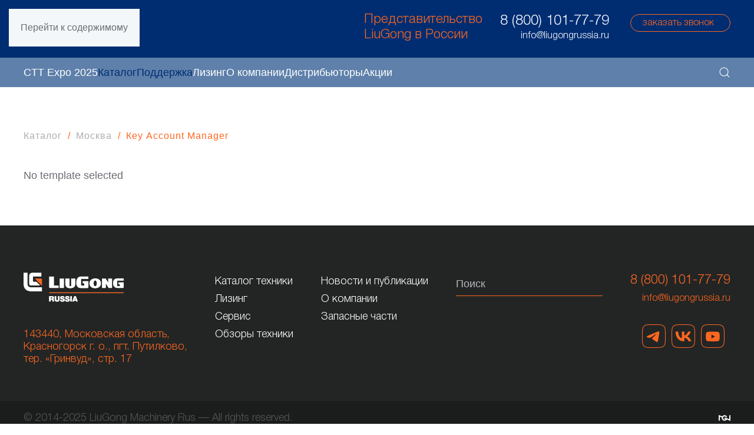

--- FILE ---
content_type: text/html; charset=utf-8
request_url: https://liugongrussia.ru/catalog-liugong/item/key-account-manager
body_size: 7977
content:
<!DOCTYPE html>
<html lang="ru-ru" dir="ltr">
    <head>
        <meta charset="utf-8">
	<meta name="rights" content="Исключительные права LiuGong.">
	<meta name="viewport" content="width=device-width, initial-scale=1">
	<meta name="description" content="Представительство завода LiuGong в России">
	<meta name="generator" content="Joomla! - Open Source Content Management">
	<title>Кey Аccount Мanager</title>
	<link href="https://liugongrussia.ru/about/vacancies/item/key-account-manager" rel="canonical">
	<link href="https://liugongrussia.ru/component/finder/search?format=opensearch&amp;Itemid=101" rel="search" title="OpenSearch LiuGong Russia" type="application/opensearchdescription+xml">

                <link rel="icon" href="/images/LG_Logo_RGB_clear-space_Regular.png" sizes="any">
                                <link rel="apple-touch-icon" href="/images/LG_Logo_RGB_clear-space_Regular.png">
                <link href="/media/vendor/joomla-custom-elements/css/joomla-alert.min.css?0.4.1" rel="stylesheet">
	<link href="/media/system/css/joomla-fontawesome.min.css?5.0.3" rel="preload" as="style" onload="this.onload=null;this.rel='stylesheet'">
	<link href="/templates/yootheme/css/theme.9.css?1768756209" rel="stylesheet">
	<link href="/templates/yootheme/css/custom.css?5.0.3" rel="stylesheet">

        <script src="/media/vendor/jquery/js/jquery.min.js?3.7.1"></script>
	<script src="/media/legacy/js/jquery-noconflict.min.js?504da4"></script>
	<script src="/media/vendor/awesomplete/js/awesomplete.min.js?1.1.7" defer></script>
	<script type="application/json" class="joomla-script-options new">{"joomla.jtext":{"JLIB_JS_AJAX_ERROR_OTHER":"При получении данных JSON произошла ошибка. Код состояния HTTP %s.","JLIB_JS_AJAX_ERROR_PARSE":"При обработке данных JSON произошла ошибка парсинга:<br><code style=\"color:inherit;white-space:pre-wrap;padding:0;margin:0;border:0;background:inherit;\">%s<\/code>","ERROR":"Ошибка","MESSAGE":"Сообщение","NOTICE":"Внимание","WARNING":"Предупреждение","JCLOSE":"Закрыть","JOK":"Ок","JOPEN":"Открыть"},"finder-search":{"url":"\/component\/finder\/?task=suggestions.suggest&amp;format=json&amp;tmpl=component&amp;Itemid=101"},"system.paths":{"root":"","rootFull":"https:\/\/liugongrussia.ru\/","base":"","baseFull":"https:\/\/liugongrussia.ru\/"},"csrf.token":"51841963f2228f9888204628a4d41e4e"}</script>
	<script src="/media/system/js/core.min.js?a3d8f8"></script>
	<script src="/media/vendor/webcomponentsjs/js/webcomponents-bundle.min.js?2.8.0" nomodule defer></script>
	<script src="/media/com_finder/js/finder.min.js?755761" type="module"></script>
	<script src="/media/system/js/joomla-hidden-mail.min.js?80d9c7" type="module"></script>
	<script src="/media/system/js/messages.min.js?9a4811" type="module"></script>
	<script src="/templates/yootheme/vendor/assets/uikit/dist/js/uikit.min.js?5.0.3"></script>
	<script src="/templates/yootheme/vendor/assets/uikit/dist/js/uikit-icons-fuse.min.js?5.0.3"></script>
	<script src="/templates/yootheme/assets/site/js/theme.js?5.0.3"></script>
	<script src="/media/zoo/assets/js/responsive.js?ver=20260118"></script>
	<script src="/components/com_zoo/assets/js/default.js?ver=20260118"></script>
	<script src="/media/com_widgetkit/js/maps.js" defer></script>
	<script>window.yootheme ||= {}; yootheme.theme = {"i18n":{"close":{"label":"\u0417\u0430\u043a\u0440\u044b\u0442\u044c"},"totop":{"label":"\u041d\u0430\u0432\u0435\u0440\u0445"},"marker":{"label":"\u041e\u0442\u043a\u0440\u044b\u0442\u044c"},"navbarToggleIcon":{"label":"\u041e\u0442\u043a\u0440\u044b\u0442\u044c \u043c\u0435\u043d\u044e"},"paginationPrevious":{"label":"\u041f\u0440\u0435\u0434\u044b\u0434\u0443\u0449\u0430\u044f \u0441\u0442\u0440\u0430\u043d\u0438\u0446\u0430"},"paginationNext":{"label":"\u0421\u043b\u0435\u0434\u0443\u044e\u0449\u0430\u044f \u0441\u0442\u0440\u0430\u043d\u0438\u0446\u0430"},"searchIcon":{"toggle":"\u041e\u0442\u043a\u0440\u044b\u0442\u044c \u043f\u043e\u0438\u0441\u043a","submit":"\u0418\u0441\u043a\u0430\u0442\u044c"},"slider":{"next":"\u0421\u043b\u0435\u0434\u0443\u044e\u0449\u0438\u0439 \u0441\u043b\u0430\u0439\u0434","previous":"\u041f\u0440\u0435\u0434\u044b\u0434\u0443\u0449\u0438\u0439 \u0441\u043b\u0430\u0439\u0434","slideX":"\u0421\u043b\u0430\u0439\u0434 %s","slideLabel":"%s \u0438\u0437 %s"},"slideshow":{"next":"\u0421\u043b\u0435\u0434\u0443\u044e\u0449\u0438\u0439 \u0441\u043b\u0430\u0439\u0434","previous":"\u041f\u0440\u0435\u0434\u044b\u0434\u0443\u0449\u0438\u0439 \u0441\u043b\u0430\u0439\u0434","slideX":"\u0421\u043b\u0430\u0439\u0434 %s","slideLabel":"%s \u0438\u0437 %s"},"lightboxPanel":{"next":"\u0421\u043b\u0435\u0434\u0443\u044e\u0449\u0438\u0439 \u0441\u043b\u0430\u0439\u0434","previous":"\u041f\u0440\u0435\u0434\u044b\u0434\u0443\u0449\u0438\u0439 \u0441\u043b\u0430\u0439\u0434","slideLabel":"%s \u0438\u0437 %s","close":"\u0417\u0430\u043a\u0440\u044b\u0442\u044c"}}};</script>
	<script type="application/ld+json">{"@context":"https://schema.org","@type":"BreadcrumbList","itemListElement":[{"@type":"ListItem","position":1,"item":{"@type":"WebPage","@id":"index.php?option=com_zoo&view=frontpage&layout=frontpage&Itemid=104","name":"Каталог"}},{"@type":"ListItem","position":2,"item":{"@type":"WebPage","@id":"/about/vacancies/category/moskva","name":"Москва"}},{"@type":"ListItem","position":3,"item":{"name":"Кey Аccount Мanager"}}],"@id":"https://liugongrussia.ru/#/schema/BreadcrumbList/0"}</script>
	<script>
   var _mtm = window._mtm = window._mtm || [];
   _mtm.push({ 'mtm.startTime': (new Date().getTime()), 'event': 'mtm.Start' });
   (function () {
       var d = document, g = d.createElement('script'), s = d.getElementsByTagName('script')[0];
       g.src = 'https://stat1.clickfraud.ru/js/container_Ig9Y7ytS.js'; s.parentNode.insertBefore(g, s);
   })();
</script>


<script async>
(function(w,d,u){
	var s=d.createElement('script');s.async=true;s.src=u+'?'+(Date.now()/60000|0);
	var h=d.getElementsByTagName('script')[0];h.parentNode.insertBefore(s,h);
        })(window,document,'https://cdn-ru.bitrix24.ru/b15667442/crm/site_button/loader_2_4gfzdz.js');
</script>
<!-- Yandex.Metrika counter -->
<script type="text/javascript" async>
   (function(m,e,t,r,i,k,a){m[i]=m[i]||function(){(m[i].a=m[i].a||[]).push(arguments)};
   m[i].l=1*new Date();
   for (var j = 0; j < document.scripts.length; j++) {if (document.scripts[j].src === r) { return; }}
   k=e.createElement(t),a=e.getElementsByTagName(t)[0],k.async=1,k.src=r,a.parentNode.insertBefore(k,a)})
   (window, document, "script", "https://mc.yandex.ru/metrika/tag.js", "ym");

   ym(53454523, "init", {
        clickmap:true,
        trackLinks:true,
        accurateTrackBounce:true,
        webvisor:true
   });
</script>
<noscript><div><img src="https://mc.yandex.ru/watch/53454523" style="position:absolute; left:-9999px;" alt="" /></div></noscript>
<!-- /Yandex.Metrika counter -->
    
<!-- Top.Mail.Ru counter -->
<script type="text/javascript">
var _tmr = window._tmr || (window._tmr = []);
_tmr.push({id: "3517995", type: "pageView", start: (new Date()).getTime(), pid: "USER_ID"});
(function (d, w, id) {
  if (d.getElementById(id)) return;
  var ts = d.createElement("script"); ts.type = "text/javascript"; ts.async = true; ts.id = id;
  ts.src = "https://top-fwz1.mail.ru/js/code.js";
  var f = function () {var s = d.getElementsByTagName("script")[0]; s.parentNode.insertBefore(ts, s);};
  if (w.opera == "[object Opera]") { d.addEventListener("DOMContentLoaded", f, false); } else { f(); }
})(document, window, "tmr-code");
</script>
<noscript><div><img src="https://top-fwz1.mail.ru/counter?id=3517995;js=na" style="position:absolute;left:-9999px;" alt="Top.Mail.Ru" /></div></noscript>
<!-- /Top.Mail.Ru counter -->

    </head>
    <body class="">

        <div class="uk-hidden-visually uk-notification uk-notification-top-left uk-width-auto">
            <div class="uk-notification-message">
                <a href="#tm-main" class="uk-link-reset">Перейти к содержимому</a>
            </div>
        </div>

        
        
        <div class="tm-page">

                        


<header class="tm-header-mobile uk-hidden@m">


    
        <div class="uk-navbar-container">

            <div class="uk-container uk-container-expand">
                <nav class="uk-navbar" uk-navbar="{&quot;align&quot;:&quot;left&quot;,&quot;container&quot;:&quot;.tm-header-mobile&quot;,&quot;boundary&quot;:&quot;.tm-header-mobile .uk-navbar-container&quot;}">

                                        <div class="uk-navbar-left ">

                                                    <a href="https://liugongrussia.ru/" aria-label="Вернуться в начало" class="uk-logo uk-navbar-item">
    <picture><source type="image/webp" srcset="/media/yootheme/cache/31/314e8b98.webp 172w, /media/yootheme/cache/ea/eae5de46.webp 340w" sizes="(min-width: 172px) 172px"><img src="/media/yootheme/cache/22/22e729cc.png" width="172" height="50" alt="LiuGong"></picture></a>
                        
                        
                        
                    </div>
                    
                    
                                        <div class="uk-navbar-right">

                        
                                                    
<div class="uk-navbar-item CSS_Header" id="module-142">

    
    
<div class="uk-margin-remove-last-child custom" ><script data-b24-form="click/40/qltib9" data-skip-moving="true">
(function(w,d,u){
var s=d.createElement('script');s.async=true;s.src=u+'?'+(Date.now()/180000|0);
var h=d.getElementsByTagName('script')[0];h.parentNode.insertBefore(s,h);
})(window,document,'https://cdn-ru.bitrix24.ru/b15667442/crm/form/loader_40.js');
</script>

<div class="tm-grid-expand uk-grid-margin uk-grid">


<div class="uk-grid-item-match uk-flex-middle uk-width-1-3@m">
<div class="uk-panel uk-width-1-1">
<a class="call-back-m" href="#"><img src="/images/social2025/phone.png"></a>
</div>
</div>
</div>



<style>
    .b24-form-wrapper.b24-form-border-bottom {
    border-bottom: none;
    background: #ff671f!important;
}
     .b24-form-control-list .b24-form-control, .b24-form-control-list-selector-item {
    background: #ff671f!important;
    }
  
  .b24-form-header-description {
  text-align: center;
  }
  
 .call-back-m img{
    width: 50px;
    height: auto;
   padding-top: 50px;
   padding-bottom: 50px;
      
  }
  .call-back-m:hover {
    background: #15447c;
    color: #fff;

  }*/
</style></div>

</div>
<a uk-toggle href="#tm-dialog-mobile" class="uk-navbar-toggle">

        
        <div uk-navbar-toggle-icon></div>

        
    </a>
                        
                    </div>
                    
                </nav>
            </div>

        </div>

    



    
    
        <div id="tm-dialog-mobile" class="uk-dropbar uk-dropbar-top" uk-drop="{&quot;flip&quot;:&quot;false&quot;,&quot;container&quot;:&quot;.tm-header-mobile&quot;,&quot;target-y&quot;:&quot;.tm-header-mobile .uk-navbar-container&quot;,&quot;mode&quot;:&quot;click&quot;,&quot;target-x&quot;:&quot;.tm-header-mobile .uk-navbar-container&quot;,&quot;stretch&quot;:true,&quot;pos&quot;:&quot;bottom-left&quot;,&quot;bgScroll&quot;:&quot;false&quot;,&quot;animation&quot;:&quot;reveal-top&quot;,&quot;animateOut&quot;:true,&quot;duration&quot;:300,&quot;toggle&quot;:&quot;false&quot;}">

        <div class="tm-height-min-1-1 uk-flex uk-flex-column">

            
                        <div class="uk-margin-auto-vertical">
                
<div class="uk-grid uk-child-width-1-1" uk-grid>    <div>
<div class="uk-panel" id="module-menu-dialog-mobile">

    
    
<ul class="uk-nav uk-nav-default">
    
	<li class="item-202"><a href="/ctt-expo-2025">CTT Expo 2025</a></li>
	<li class="item-104 uk-active"><a href="/catalog-liugong">Каталог</a></li>
	<li class="item-105 uk-parent"><a href="#">Поддержка</a>
	<ul class="uk-nav-sub">

		<li class="item-128"><a href="/support/service">Сервис</a></li>
		<li class="item-123 uk-parent"><a href="/support/parts">Запчасти</a>
		<ul>

			<li class="item-185"><a href="/support/parts/materials">Смазочные материалы</a></li>
			<li class="item-186"><a href="/support/parts/equipment">Навесное оборудование</a></li>
			<li class="item-187"><a href="/support/parts/forest">Лесозаготовительное оборудование</a></li></ul></li>
		<li class="item-127"><a href="/support/garantiya">Гарантия</a></li></ul></li>
	<li class="item-207"><a href="/leasing">Лизинг</a></li>
	<li class="item-107 uk-parent"><a href="/about">О компании</a>
	<ul class="uk-nav-sub">

		<li class="item-119"><a href="/about/history">История</a></li>
		<li class="item-122"><a href="/about/publications">Новости и публикации</a></li>
		<li class="item-121"><a href="/about/reviews">Обзоры техники</a></li>
		<li class="item-142"><a href="/about/vacancies">Вакансии</a></li>
		<li class="item-109"><a href="/about/contacts">Контакты</a></li></ul></li>
	<li class="item-108 uk-parent"><a href="/distributors">Дистрибьюторы</a>
	<ul class="uk-nav-sub">

		<li class="item-124"><a href="/distributors/machinery">Дорожно-строительная техника</a></li>
		<li class="item-125"><a href="/distributors/forklift">Вилочные погрузчики</a></li>
		<li class="item-190"><a href="/distributors/avtokrany">Автокраны</a></li>
		<li class="item-191"><a href="/distributors/bashennye-krany-i-machtovye-podemniki">Башенные краны и мачтовые подъемники</a></li>
		<li class="item-192"><a href="/distributors/burovye-ustanovki">Буровые установки</a></li>
		<li class="item-193"><a href="/distributors/peredvizhnye-kompressory">Передвижные компрессоры</a></li></ul></li>
	<li class="item-210"><a href="/aktsii">Акции</a></li></ul>

</div>
</div>    <div>
<div class="uk-panel" id="module-tm-4">

    
    

    <form id="search-tm-4" action="/component/finder/search?Itemid=101" method="get" role="search" class="uk-search js-finder-searchform uk-search-default uk-width-1-1"><span uk-search-icon></span><input name="q" class="js-finder-search-query uk-search-input" placeholder="Поиск" required aria-label="Поиск" type="search"><input type="hidden" name="Itemid" value="101"></form>
    

</div>
</div></div>
            </div>
            
            
        </div>

    </div>
    

</header>




<header class="tm-header uk-visible@m">






        <div class="tm-headerbar-default tm-headerbar tm-headerbar-top">
        <div class="uk-container">

                        <div class="uk-grid uk-grid-medium uk-child-width-auto uk-flex-middle">
                <div class="">
            
                                        <a href="https://liugongrussia.ru/" aria-label="Вернуться в начало" class="uk-logo">
    <picture><source type="image/webp" srcset="/media/yootheme/cache/31/314e8b98.webp 172w, /media/yootheme/cache/ea/eae5de46.webp 340w" sizes="(min-width: 172px) 172px"><img src="/media/yootheme/cache/22/22e729cc.png" width="172" height="50" alt="LiuGong"></picture><picture><source type="image/webp" srcset="/media/yootheme/cache/48/489ff507.webp 768w, /media/yootheme/cache/1e/1efbe498.webp 1024w, /media/yootheme/cache/c8/c847c609.webp 1418w, /media/yootheme/cache/63/635b02e2.webp 1600w, /media/yootheme/cache/3d/3d896757.webp 1920w, /media/yootheme/cache/12/12d4eb34.webp 2835w" sizes="(min-width: 1418px) 1418px"><img class="uk-logo-inverse" src="/media/yootheme/cache/5d/5dcc4528.png" width="133" height="50" alt="LiuGong"></picture></a>
                    
                            </div>
                <div class="uk-margin-auto-left">

                    
<div class="uk-panel CSS_Header" id="module-97">

    
    
<div class="uk-margin-remove-last-child custom" ><script data-b24-form="click/40/qltib9" data-skip-moving="true">
(function(w,d,u){
var s=d.createElement('script');s.async=true;s.src=u+'?'+(Date.now()/180000|0);
var h=d.getElementsByTagName('script')[0];h.parentNode.insertBefore(s,h);
})(window,document,'https://cdn-ru.bitrix24.ru/b15667442/crm/form/loader_40.js');
</script>

<div class="tm-grid-expand uk-grid-margin uk-grid">
<div class="uk-grid-item-match uk-flex-middle uk-width-1-3@m uk-first-column">
<div class="uk-panel uk-width-1-1">
<div class="uk-panel uk-margin">
<p style="color: #ff671f; /*text-transform: uppercase;*/ font-size: 22px; line-height: 26px; margin-top: -7px;">Представительство<br /> LiuGong в России</p>
</div>
</div>
</div>
<div class="uk-grid-item-match uk-flex-middle uk-width-2-3@m" style="display: flex; flex-wrap: nowrap; align-items: start;">
<div class="uk-panel uk-width-1-1">
<p style="color: #fff; text-align: right; "><span style="font-size: 24px; line-height: 1;"><a class="el-link uk-link-reset" href="tel:88001017779" target="_blank" rel="noopener noreferrer">8 (800) 101-77-79</a></span><br /> <a class="el-link uk-link-reset" href="mailto:info@liugongrussia.ru" target="_blank" rel="noopener noreferrer"><span style="font-size: 16px;">info@liugongrussia.ru</span></a></p>
</div>

<div class="uk-panel uk-width-1-1" style="width: 170px; margin-left: 36px;">
<a class="data-b24-form uk-button uk-button-default call-back" href="#">заказать звонок</a>
</div>
</div>
</div>



<style>
  p, .call-back {
    font-family: "Helvetica Neue Light", sans-serif;
    }
  
 /* .b24-form-wrapper.b24-form-border-bottom {
    border-bottom: none;
    background: none!important;
    border: 1px solid #ff671f;
}
     .b24-form-control-list .b24-form-control, .b24-form-control-list-selector-item {
    background: none!important;
    }
  
  .b24-form-header-description {
  text-align: center;
  }*/
  
  a.call-back {
    display: flex;
    align-items: center;
    font-size: 16px;
    line-height: 1;
    background: none!important;
    color: #ff671f!important;
	/*padding: 10px 5px;*/
    margin: 0;
    height: 30px;
    width: 170px;
    border: 0;
    border-radius: 25px;
    text-transform: none;
    border: #ff671f 1px solid;
    letter-spacing: normal;
  }
  .call-back:hover {
    background: #fff;
    color: #ff671f;
  }
  
  @media screen and (max-width: 960px) {
  .call-back {
    width: 95%;
    margin-left: 10px;
}
  }
</style></div>

</div>


                </div>
            </div>
            
        </div>
    </div>
    
    
                <div uk-sticky media="@m" show-on-up animation="uk-animation-slide-top" cls-active="uk-navbar-sticky" sel-target=".uk-navbar-container">
        
            <div class="uk-navbar-container">

                <div class="uk-container">
                    <nav class="uk-navbar uk-flex-auto" uk-navbar="{&quot;align&quot;:&quot;left&quot;,&quot;container&quot;:&quot;.tm-header &gt; [uk-sticky]&quot;,&quot;boundary&quot;:&quot;.tm-header .uk-navbar-container&quot;}">

                                                <div class="uk-navbar-left ">

                                                        
<ul class="uk-navbar-nav" uk-scrollspy-nav="closest: li; scroll: true; target: &gt; * &gt; a[href];">
    
	<li class="item-202"><a href="/ctt-expo-2025">CTT Expo 2025</a></li>
	<li class="item-104 uk-active"><a href="/catalog-liugong">Каталог</a></li>
	<li class="item-105 uk-parent"><a href="#">Поддержка</a>
	<div class="uk-drop uk-navbar-dropdown"><div><ul class="uk-nav uk-navbar-dropdown-nav">

		<li class="item-128"><a href="/support/service">Сервис</a></li>
		<li class="item-123 uk-parent"><a href="/support/parts">Запчасти</a>
		<ul class="uk-nav-sub">

			<li class="item-185"><a href="/support/parts/materials">Смазочные материалы</a></li>
			<li class="item-186"><a href="/support/parts/equipment">Навесное оборудование</a></li>
			<li class="item-187"><a href="/support/parts/forest">Лесозаготовительное оборудование</a></li></ul></li>
		<li class="item-127"><a href="/support/garantiya">Гарантия</a></li></ul></div></div></li>
	<li class="item-207"><a href="/leasing">Лизинг</a></li>
	<li class="item-107 uk-parent"><a href="/about">О компании</a>
	<div class="uk-drop uk-navbar-dropdown"><div><ul class="uk-nav uk-navbar-dropdown-nav">

		<li class="item-119"><a href="/about/history">История</a></li>
		<li class="item-122"><a href="/about/publications">Новости и публикации</a></li>
		<li class="item-121"><a href="/about/reviews">Обзоры техники</a></li>
		<li class="item-142"><a href="/about/vacancies">Вакансии</a></li>
		<li class="item-109"><a href="/about/contacts">Контакты</a></li></ul></div></div></li>
	<li class="item-108 uk-parent"><a href="/distributors">Дистрибьюторы</a>
	<div class="uk-drop uk-navbar-dropdown"><div><ul class="uk-nav uk-navbar-dropdown-nav">

		<li class="item-124"><a href="/distributors/machinery">Дорожно-строительная техника</a></li>
		<li class="item-125"><a href="/distributors/forklift">Вилочные погрузчики</a></li>
		<li class="item-190"><a href="/distributors/avtokrany">Автокраны</a></li>
		<li class="item-191"><a href="/distributors/bashennye-krany-i-machtovye-podemniki">Башенные краны и мачтовые подъемники</a></li>
		<li class="item-192"><a href="/distributors/burovye-ustanovki">Буровые установки</a></li>
		<li class="item-193"><a href="/distributors/peredvizhnye-kompressory">Передвижные компрессоры</a></li></ul></div></div></li>
	<li class="item-210"><a href="/aktsii">Акции</a></li></ul>

                            
                            
                        </div>
                        
                                                <div class="uk-navbar-right">
                            

    <a class="uk-navbar-toggle" id="module-tm-3" href="#search-tm-3-search" uk-search-icon uk-toggle></a>

    <div uk-modal id="search-tm-3-search" class="uk-modal">
        <div class="uk-modal-dialog uk-modal-body">

            
            
                <form id="search-tm-3" action="/component/finder/search?Itemid=101" method="get" role="search" class="uk-search js-finder-searchform uk-width-1-1 uk-search-medium"><span uk-search-icon></span><input name="q" class="js-finder-search-query uk-search-input" placeholder="Поиск" required aria-label="Поиск" type="search" autofocus><input type="hidden" name="Itemid" value="101"></form>
                
            
        </div>
    </div>


                        </div>
                        
                    </nav>
                </div>

            </div>

                </div>
        
    




</header>

            
            

            <main id="tm-main" class="tm-main uk-section uk-section-default" uk-height-viewport="expand: true">

                                <div class="uk-container">

                    
                                                            

<nav class="uk-margin-medium-bottom" aria-label="Хлебные крошки">
    <ul class="uk-breadcrumb">
    
            <li>            <a href="/catalog-liugong"><span>Каталог</span></a>
            </li>    
            <li>            <a href="/about/vacancies/category/moskva"><span>Москва</span></a>
            </li>    
            <li>            <span aria-current="page">Кey Аccount Мanager</span>            </li>    
    </ul>
</nav>
                            
                
                <div id="system-message-container" aria-live="polite"></div>

                No template selected

                
                        
                </div>
                
            </main>

            

                        <footer>
                <!-- Builder #footer --><style class="uk-margin-remove-adjacent">#footer\#0{width: 170px;}#footer\#1{color: #ff671f; font-family: "Helvetica Neue light", Helvetica, Arial, sans-serif; font-size: 18px; line-height: 1.2; padding-top: 25px;}@media screen and (max-width: 640px){#footer\#1{padding-top: 0; padding-bottom: 15px;}} @media screen and (max-width: 640px){#footer\#2{padding-left: 0!important;}}#footer\#3 a{color: white; line-height: 30px; text-decoration: none; font-size: 18px;}#footer\#3 a:hover{color: #ff671f;}@media screen and (max-width: 955px){#footer\#4{display: none;}}#footer\#5 a{color: white; line-height: 30px; text-decoration: none; font-size: 18px}#footer\#5 a:hover{color: #ff671f;}@media screen and (max-width: 960px){#footer\#6{display: none;}}@media screen and (max-width: 1180px){#footer\#7{display: none;}}#footer\#8{color: #ff671f; text-align: right;}@media screen and (max-width: 740px){#footer\#8 .CSS_footer_phone{font-size: 24px;}}@media screen and (max-width: 639px){#footer\#8{padding-left: 0; text-align: left;}}#footer\#9{color: #ff671f; text-align: right; margin-top: 30px;}#footer\#9 .uk-icon-button{box-sizing: unset; width: 40px; height: 40px; border-radius: 0; background: none; color: #ff671f; border: 1px solid #ff671f;}#footer\#9 div.social{display: flex; justify-content: flex-end;}#footer\#9 a.ig{background: url(/images/social/LG-Ig.svg); display: block!important; width: 40px; height: 40px; margin-right: 10px;}#footer\#9 a.vk{background: url(/images/social2025/VK.svg); display: block!important; width: 40px; height: 40px; margin-right: 10px;}#footer\#9 a.vk:hover{background: url(/images/social2025/VKHover.svg);}#footer\#9 a.tg{background: url(/images/social2025/TG.svg); display: block!important; width: 40px; height: 40px; margin-right: 10px;}#footer\#9 a.tg:hover{background: url(/images/social2025/TGHover.svg);}#footer\#9 a.tw{background: url(/images/social/LG-tw.svg); display: block!important; width: 40px; height: 40px; margin-right: 10px;}#footer\#9 a.yt{background: url(/images/social2025/YT.svg); display: block!important; width: 40px; height: 40px; margin-right: 10px;}#footer\#9 a.yt:hover{background: url(/images/social2025/YTHover.svg);}#footer\#9 a.zen{background: url(/images/social/LG-zen.svg); display: block!important; width: 40px; height: 40px;}@media screen and (max-width: 639px){#footer\#9{text-align: left;}#footer\#9 .social{justify-content: flex-start!important;}#footer\#9{margin-top: 15px;}}@media screen and (max-width: 640px){#footer\#10{padding-left: 0;}}#footer\#11{background: #232525; padding-top: 80px; padding-bottom: 60px;}#footer\#12{font-family: "Helvetica Neue light", Helvetica, Arial, sans-serif; font-size: 18px; font-weight: inherit; line-height: 1; color: #54585A;}@media screen and (max-width: 640px){#footer\#13{padding-left: 0;}}#footer\#14{line-height: 0;}#footer\#15{background: #1b1c1c;}</style>
<div id="footer#11" class="uk-section-default uk-section">
    
        
        
        
            
                                <div class="uk-container">                
                    
<div class="uk-grid-margin uk-grid tm-grid-expand" uk-grid>
    
        
<div class="uk-width-1-2@s uk-width-auto@m uk-flex-first" id="footer#2">
    
        
            
            
            
                
                    
<div class="uk-margin" id="footer#0">
        <a class="el-link" href="https://www.liugongrussia.ru"><picture><source type="image/webp" srcset="/media/yootheme/cache/d1/d1cf0f2d.webp 340w" sizes="(min-width: 340px) 340px"><img class="el-image" src="/images/LiuGong_Logo2x.png" alt="LiuGong Russia" loading="lazy" width="340" height="99"></picture></a>    
    
</div><div class="uk-panel uk-margin-remove-vertical" id="footer#1">143440, Московская&nbsp;область,<br>Красногорск&nbsp;г.&nbsp;о., пгт. Путилково,<br>тер.&nbsp;«Гринвуд», стр.&nbsp;17</div>
                
            
        
    
</div>
<div class="uk-width-1-2@s uk-width-auto@m" id="footer#4">
    
        
            
            
            
                
                    <div class="uk-panel uk-margin" id="footer#3"><p><a href="/catalog-liugong">Каталог техники</a><br />
    <a href="/leasing">Лизинг</a><br>
    <a href="/support/service">Сервис</a><br /> 
   <a href="/about/reviews">Обзоры техники</a></p></div>
                
            
        
    
</div>
<div class="uk-width-1-3@s uk-width-auto@m" id="footer#6">
    
        
            
            
            
                
                    <div class="uk-panel uk-margin" id="footer#5"><p><a href="/about/publications">Новости и публикации</a><br /> <a href="/about">О компании</a><br /><a href="/support/parts">Запасные части</a></p></div>
                
            
        
    
</div>
<div class="uk-width-1-3@s uk-width-auto@m" id="footer#7">
    
        
            
            
            
                
                    
<div>
    <form role="search" class="uk-search uk-search-default uk-width-1-1" action="/component/finder/search?Itemid=101" method="get">
        
        <input type="search" placeholder="Поиск" class="uk-search-input uk-form-small" required aria-label="Поиск" name="q">
        <input type="hidden" name="Itemid" value="101">
        
    </form>
</div>
                
            
        
    
</div>
<div class="uk-width-1-3@s uk-width-auto@m" id="footer#10">
    
        
            
            
            
                
                    <div id="footer#8"><div class="uk-panel uk-width-1-1">
<p>
<span style="font-size: 22px; line-height: 1;"><a class="el-link uk-link-reset CSS_footer_phone" href="tel:88001017779">8 (800) 101-77-79</a></span><br />
<span style="font-size: 16px; line-height: 1;"><joomla-hidden-mail class="el-link uk-link-reset"  is-link="1" is-email="1" first="aW5mbw==" last="bGl1Z29uZ3J1c3NpYS5ydQ==" text="aW5mb0BsaXVnb25ncnVzc2lhLnJ1" base="" >Адрес электронной почты защищен от спам-ботов. Для просмотра адреса в браузере должен быть включен Javascript.</joomla-hidden-mail></span>      
</p>
</div></div><div id="footer#9"><div class="social">

  
<a href="https://t.me/liugongrussia" target="_blank" class="tg"> </a>
    
<a href="https://vk.com/liugongrussia" target="_blank" class="vk"> </a>

<a href="https://www.youtube.com/channel/UCJ91E4JggxbGpWJA9emDm0Q" target="_blank" class="yt"> </a>
   

   
    
</div>

</div>
                
            
        
    
</div>
    
</div>
                                </div>                
            
        
    
</div>
<div id="footer#15" class="uk-section-default uk-preserve-color uk-section uk-section-xsmall">
    
        
        
        
            
                                <div class="uk-container">                
                    
<div class="uk-grid-margin uk-grid tm-grid-expand" uk-grid>
    
        
<div class="uk-grid-item-match uk-flex-middle uk-width-4-5 uk-flex-first" id="footer#13">
    
        
            
            
                        <div class="uk-panel uk-width-1-1">            
                
                    <div class="uk-panel uk-margin" id="footer#12">© 2014-2025 LiuGong Machinery Rus — All rights reserved.</div>
                
                        </div>            
        
    
</div>
<div class="uk-grid-item-match uk-flex-middle uk-width-1-5">
    
        
            
            
                        <div class="uk-panel uk-width-1-1">            
                
                    
<div class="uk-margin-remove-vertical uk-text-right" id="footer#14">
        <a class="el-link" href="https://www.nominis.group" target="_blank"><picture><source type="image/webp" srcset="/media/yootheme/cache/73/737bdd75.webp 40w" sizes="(min-width: 20px) 20px"><img class="el-image" src="/media/yootheme/cache/e4/e43d1fb5.png" alt="Nominis Group" loading="lazy" width="20" height="10"></picture></a>    
    
</div>
                
                        </div>            
        
    
</div>
    
</div>
                                </div>                
            
        
    
</div>            </footer>
            
        </div>

        
        

    </body>
</html>


--- FILE ---
content_type: text/css
request_url: https://liugongrussia.ru/templates/yootheme/css/custom.css?5.0.3
body_size: 1518
content:
@media (min-width:960px) {
    .uk-width-medium-1-4 { width: 23.8%; }
    .uk-grid { margin-top: 0px !important; }
}

@media (max-width: 959px) {
    .uk-width-medium-1-4 { width: 32.2%; }
    .uk-grid { margin-left: 0px; margin-top: 0px !important; }
    #Padding0 > * > .uk-container { padding-left: 0; padding-right: 0; }
}
@media (max-width: 640px) {
    .uk-width-medium-1-4 { width: 50%; margin-top: 0px !important; }
    .uk-grid { margin-left: 0px; }

    .uk-h1, h1 { font-size: 32px; }
    .uk-container-expand-right {
	margin-right: 0;
	margin-left: 0;
	padding-left: 0;
    }
    .uk-card-small .uk-card-body, .uk-card-small.uk-card-body { padding: 10px 0px; }
/*    .uk-container { padding-left: 0;padding-right: 0; } */
/*    .uk-first-column { padding-left: 15px; padding-right: 15px; } */

}
@media (max-width: 488px) {
    .uk-width-medium-1-4 { width: 100%; margin-top: 0px;}
    .uk-grid { margin-left: 0px; }

    .uk-h1, h1 { font-size: 24px; }
    .uk-container-expand-right {
	margin-right: 0;
	margin-left: 0;
	padding-left 0;
    }
    html { font-size: 14px; }
    #Padding0 .uk-section-xlarge {
    padding-top: 100px !important;
}
/*    .uk-container { padding-left: 0;padding-right: 0; } */
/*    .uk-first-column { padding-left: 15px; padding-right: 15px; } */
}

.uk-width-medium-1-4 {
    padding: 20px;
    border-radius: 0;
    background: transparent;
    border: 1px solid #e5e5e5;
    margin: 0px 10px 10px 0px;
}

.CSS-LG-Right { margin-right: -100% !important; }

.itemfull {
margin-bottom: 30px;
}


.WK-Gallery { margin-left: auto; }
.WKGallery { justify-content: flex-end; }

.uk-card-default.uk-card-hover:hover > .uk-card-body {
/* background-color: #FF671F; */
background-color: #002d72;
border-color: #FFF;
color: #fff;
}


.uk-card-default.uk-card-hover:hover > .uk-card-body > h3 {
/* background-color: #FF671F; */
color: #fff;
}

@media (max-width:1024px) {
* + .uk-grid-margin, .uk-grid + .uk-grid, .uk-grid > .uk-grid-margin {
    margin-top: 0px;
}
}

.product-LiuGong > * > .uk-first-column { /* padding-left: 0px; */ }
.product-LiuGong > .uk-grid { margin-left: 0px; }


@font-face {
    font-family: HelveticaNeuelight;
    src: url(../../../media/jui/fonts/helveticaneuecyr-light.eot); /* IE 9 Compatibility Mode */
    src: url(../../../media/jui/fonts/helveticaneuecyr-light.eot?#iefix) format('embedded-opentype'), /* IE < 9 */
	 url(../../../media/jui/fonts/helveticaneuecyr-light.woff2) format('woff2'), /* Super Modern Browsers */
	 url(../../../media/jui/fonts/helveticaneuecyr-light.ttf) format('truetype'), /* Safari, Android, iOS */
	 url(../../../media/jui/fonts/helveticaneuecyr-light.svg#HelveticaNeueLight') format('svg'); /* Chrome < 4, Legacy iOS */
font-display: swap;
}


@font-face {
    font-family: 'Helvetica Neue Light';
    src: url('../fonts/helveticaneuecyr-light.eot'); /* IE 9 Compatibility Mode */
    src: url('../fonts/helveticaneuecyr-light.eot?#iefix') format('embedded-opentype'), /* IE < 9 */
	url('../fonts/helveticaneuecyr-light.woff2') format('woff2'), /* Super Modern Browsers */
	url('../fonts/helveticaneuecyr-light.ttf') format('truetype'), /* Safari, Android, iOS */
	url('../fonts/helveticaneuecyr-light.svg#helveticaneuecyr-light') format('svg'); /* Chrome < 4, Legacy iOS */
font-display: swap;
}


@font-face {
    font-family: 'HelveticaNeueCyr-UltraLight';
    src: url('../fonts/helveticaneuecyr-ultralight.eot'); /* IE 9 Compatibility Mode */
    src: url('../fonts/helveticaneuecyr-ultralight.eot?#iefix') format('embedded-opentype'), /* IE < 9 */
	url('../fonts/helveticaneuecyr-ultralight.woff2') format('woff2'), /* Super Modern Browsers */
	url('../fonts/helveticaneuecyr-ultralight.woff') format('woff'), /* Firefox >= 3.6, any other modern browser */
	url('../fonts/helveticaneuecyr-ultralight.ttf') format('truetype'), /* Safari, Android, iOS */
	url('../fonts/helveticaneuecyr-ultralight.svg#helveticaneuecyr-ultralight') format('svg'); /* Chrome < 4, Legacy iOS */
font-display: swap;
}

@font-face {
    font-family: 'HelveticaNeueCyr-Black';
    src: url('../fonts/helveticaneuecyr-black.eot'); /* IE 9 Compatibility Mode */
    src: url('../fonts/helveticaneuecyr-black.eot?#iefix') format('embedded-opentype'), /* IE < 9 */
	url('../fonts/helveticaneuecyr-black.woff2') format('woff2'), /* Super Modern Browsers */
	url('../fonts/helveticaneuecyr-black.woff') format('woff'), /* Firefox >= 3.6, any other modern browser */
	url('../fonts/helveticaneuecyr-black.ttf') format('truetype'), /* Safari, Android, iOS */
	url('../fonts/helveticaneuecyr-black.svg#helveticaneuecyr-black') format('svg'); /* Chrome < 4, Legacy iOS */
font-display: swap;
}

@font-face {
    font-family: 'HelveticaNeueCyr-BlackItalic';
    src: url('../fonts/helveticaneuecyr-blackitalic.eot'); /* IE 9 Compatibility Mode */
    src: url('../fonts/helveticaneuecyr-blackitalic.eot?#iefix') format('embedded-opentype'), /* IE < 9 */
	url('../fonts/helveticaneuecyr-blackitalic.woff2') format('woff2'), /* Super Modern Browsers */
	url('../fonts/helveticaneuecyr-blackitalic.woff') format('woff'), /* Firefox >= 3.6, any other modern browser */
	url('../fonts/helveticaneuecyr-blackitalic.ttf') format('truetype'), /* Safari, Android, iOS */
	url('../fonts/helveticaneuecyr-blackitalic.svg#helveticaneuecyr-blackitalic') format('svg'); /* Chrome < 4, Legacy iOS */
font-display: swap;
}

@font-face {
    font-family: 'HelveticaNeueCyr-Bold';
    src: url('../fonts/helveticaneuecyr-bold.eot'); /* IE 9 Compatibility Mode */
    src: url('../fonts/helveticaneuecyr-bold.eot?#iefix') format('embedded-opentype'), /* IE < 9 */
	url('../fonts/helveticaneuecyr-bold.woff2') format('woff2'), /* Super Modern Browsers */
	url('../fonts/helveticaneuecyr-bold.woff') format('woff'), /* Firefox >= 3.6, any other modern browser */
	url('../fonts/helveticaneuecyr-bold.ttf') format('truetype'), /* Safari, Android, iOS */
	url('../fonts/helveticaneuecyr-bold.svg#helveticaneuecyr-bold') format('svg'); /* Chrome < 4, Legacy iOS */
font-display: swap;
}

@font-face {
    font-family: 'HelveticaNeueCyr-BoldItalic';
    src: url('../fonts/helveticaneuecyr-bolditalic.eot'); /* IE 9 Compatibility Mode */
    src: url('../fonts/helveticaneuecyr-bolditalic.eot?#iefix') format('embedded-opentype'), /* IE < 9 */
	url('../fonts/helveticaneuecyr-bolditalic.woff2') format('woff2'), /* Super Modern Browsers */
	url('../fonts/helveticaneuecyr-bolditalic.woff') format('woff'), /* Firefox >= 3.6, any other modern browser */
	url('../fonts/helveticaneuecyr-bolditalic.ttf') format('truetype'), /* Safari, Android, iOS */
	url('../fonts/helveticaneuecyr-bolditalic.svg#helveticaneuecyr-bolditalic') format('svg'); /* Chrome < 4, Legacy iOS */
}

@font-face {
    font-family: 'HelveticaNeueCyr-Heavy';
    src: url('../fonts/helveticaneuecyr-heavy.eot'); /* IE 9 Compatibility Mode */
    src: url('../fonts/helveticaneuecyr-heavy.eot?#iefix') format('embedded-opentype'), /* IE < 9 */
	url('../fonts/helveticaneuecyr-heavy.woff2') format('woff2'), /* Super Modern Browsers */
	url('../fonts/helveticaneuecyr-heavy.woff') format('woff'), /* Firefox >= 3.6, any other modern browser */
	url('../fonts/helveticaneuecyr-heavy.ttf') format('truetype'), /* Safari, Android, iOS */
	url('../fonts/helveticaneuecyr-heavy.svg#helveticaneuecyr-heavy') format('svg'); /* Chrome < 4, Legacy iOS */
}

@font-face {
    font-family: 'HelveticaNeueCyr-HeavyItalic';
    src: url('../fonts/helveticaneuecyr-heavyitalic.eot'); /* IE 9 Compatibility Mode */
    src: url('../fonts/helveticaneuecyr-heavyitalic.eot?#iefix') format('embedded-opentype'), /* IE < 9 */
	url('../fonts/helveticaneuecyr-heavyitalic.woff2') format('woff2'), /* Super Modern Browsers */
	url('../fonts/helveticaneuecyr-heavyitalic.woff') format('woff'), /* Firefox >= 3.6, any other modern browser */
	url('../fonts/helveticaneuecyr-heavyitalic.ttf') format('truetype'), /* Safari, Android, iOS */
	url('../fonts/helveticaneuecyr-heavyitalic.svg#helveticaneuecyr-heavyitalic') format('svg'); /* Chrome < 4, Legacy iOS */
}

@font-face {
    font-family: 'HelveticaNeueCyr-Italic';
    src: url('../fonts/helveticaneuecyr-italic.eot'); /* IE 9 Compatibility Mode */
    src: url('../fonts/helveticaneuecyr-italic.eot?#iefix') format('embedded-opentype'), /* IE < 9 */
	url('../fonts/helveticaneuecyr-italic.woff2') format('woff2'), /* Super Modern Browsers */
	url('../fonts/helveticaneuecyr-italic.woff') format('woff'), /* Firefox >= 3.6, any other modern browser */
	url('../fonts/helveticaneuecyr-italic.ttf') format('truetype'), /* Safari, Android, iOS */
	url('../fonts/helveticaneuecyr-italic.svg#helveticaneuecyr-italic') format('svg'); /* Chrome < 4, Legacy iOS */
}

@font-face {
    font-family: HelveticaNeueCyr-Light;
    src: url(../fonts/helveticaneuecyr-light.eot); /* IE 9 Compatibility Mode */
    src: url(../fonts/helveticaneuecyr-light.eot?#iefix) format('embedded-opentype'), /* IE < 9 */
	url(../fonts/helveticaneuecyr-light.woff2) format('woff2'), /* Super Modern Browsers */
	url(../fonts/helveticaneuecyr-light.ttf) format('truetype'), /* Safari, Android, iOS */
	url(../fonts/helveticaneuecyr-light.svg#helveticaneuecyr-light) format('svg'); /* Chrome < 4, Legacy iOS */
font-display: swap;
}

@font-face {
    font-family: 'HelveticaNeueCyr-LightItalic';
    src: url('../fonts/helveticaneuecyr-lightitalic.eot'); /* IE 9 Compatibility Mode */
    src: url('../fonts/helveticaneuecyr-lightitalic.eot?#iefix') format('embedded-opentype'), /* IE < 9 */
	url('../fonts/helveticaneuecyr-lightitalic.woff2') format('woff2'), /* Super Modern Browsers */
	url('../fonts/helveticaneuecyr-lightitalic.woff') format('woff'), /* Firefox >= 3.6, any other modern browser */
	url('../fonts/helveticaneuecyr-lightitalic.ttf') format('truetype'), /* Safari, Android, iOS */
	url('../fonts/helveticaneuecyr-lightitalic.svg#helveticaneuecyr-lightitalic') format('svg'); /* Chrome < 4, Legacy iOS */
}

@font-face {
    font-family: 'HelveticaNeueCyr-Medium';
    src: url('../fonts/helveticaneuecyr-medium.eot'); /* IE 9 Compatibility Mode */
    src: url('../fonts/helveticaneuecyr-medium.eot?#iefix') format('embedded-opentype'), /* IE < 9 */
	url('../fonts/helveticaneuecyr-medium.woff2') format('woff2'), /* Super Modern Browsers */
	url('../fonts/helveticaneuecyr-medium.woff') format('woff'), /* Firefox >= 3.6, any other modern browser */
	url('../fonts/helveticaneuecyr-medium.ttf') format('truetype'), /* Safari, Android, iOS */
	url('../fonts/helveticaneuecyr-medium.svg#helveticaneuecyr-medium') format('svg'); /* Chrome < 4, Legacy iOS */
}

@font-face {
    font-family: 'HelveticaNeueCyr-MediumItalic';
    src: url('../fonts/helveticaneuecyr-mediumitalic.eot'); /* IE 9 Compatibility Mode */
    src: url('../fonts/helveticaneuecyr-mediumitalic.eot?#iefix') format('embedded-opentype'), /* IE < 9 */
	url('../fonts/helveticaneuecyr-mediumitalic.woff2') format('woff2'), /* Super Modern Browsers */
	url('../fonts/helveticaneuecyr-mediumitalic.woff') format('woff'), /* Firefox >= 3.6, any other modern browser */
	url('../fonts/helveticaneuecyr-mediumitalic.ttf') format('truetype'), /* Safari, Android, iOS */
	url('../fonts/helveticaneuecyr-mediumitalic.svg#helveticaneuecyr-mediumitalic') format('svg'); /* Chrome < 4, Legacy iOS */
}

@font-face {
    font-family: 'HelveticaNeueCyr-Roman';
    src: url('../fonts/helveticaneuecyr-roman.eot'); /* IE 9 Compatibility Mode */
    src: url('../fonts/helveticaneuecyr-roman.eot?#iefix') format('embedded-opentype'), /* IE < 9 */
	url('../fonts/helveticaneuecyr-roman.woff2') format('woff2'), /* Super Modern Browsers */
	url('../fonts/helveticaneuecyr-roman.woff') format('woff'), /* Firefox >= 3.6, any other modern browser */
	url('../fonts/helveticaneuecyr-roman.ttf') format('truetype'), /* Safari, Android, iOS */
	url('../fonts/helveticaneuecyr-roman.svg#helveticaneuecyr-roman') format('svg'); /* Chrome < 4, Legacy iOS */
}

@font-face {
    font-family: 'HelveticaNeueCyr-Thin';
    src: url('../fonts/helveticaneuecyr-thin.eot'); /* IE 9 Compatibility Mode */
    src: url('../fonts/helveticaneuecyr-thin.eot?#iefix') format('embedded-opentype'), /* IE < 9 */
	url('../fonts/helveticaneuecyr-thin.woff2') format('woff2'), /* Super Modern Browsers */
	url('../fonts/helveticaneuecyr-thin.woff') format('woff'), /* Firefox >= 3.6, any other modern browser */
	url('../fonts/helveticaneuecyr-thin.ttf') format('truetype'), /* Safari, Android, iOS */
	url('../fonts/helveticaneuecyr-thin.svg#helveticaneuecyr-thin') format('svg'); /* Chrome < 4, Legacy iOS */
}

@font-face {
    font-family: 'HelveticaNeueCyr-ThinItalic';
    src: url('../fonts/helveticaneuecyr-thinitalic.eot'); /* IE 9 Compatibility Mode */
    src: url('../fonts/helveticaneuecyr-thinitalic.eot?#iefix') format('embedded-opentype'), /* IE < 9 */
	url('../fonts/helveticaneuecyr-thinitalic.woff2') format('woff2'), /* Super Modern Browsers */
	url('../fonts/helveticaneuecyr-thinitalic.woff') format('woff'), /* Firefox >= 3.6, any other modern browser */
	url('../fonts/helveticaneuecyr-thinitalic.ttf') format('truetype'), /* Safari, Android, iOS */
	url('../fonts/helveticaneuecyr-thinitalic.svg#helveticaneuecyr-thinitalic') format('svg'); /* Chrome < 4, Legacy iOS */
}

@font-face {
    font-family: 'HelveticaNeueCyr-UltraLightItalic';
    src: url('../fonts/helveticaneuecyr-ultralightitalic.eot'); /* IE 9 Compatibility Mode */
    src: url('../fonts/helveticaneuecyr-ultralightitalic.eot?#iefix') format('embedded-opentype'), /* IE < 9 */
	url('../fonts/helveticaneuecyr-ultralightitalic.woff2') format('woff2'), /* Super Modern Browsers */
	url('../fonts/helveticaneuecyr-ultralightitalic.woff') format('woff'), /* Firefox >= 3.6, any other modern browser */
	url('../fonts/helveticaneuecyr-ultralightitalic.ttf') format('truetype'), /* Safari, Android, iOS */
	url('../fonts/helveticaneuecyr-ultralightitalic.svg#helveticaneuecyr-ultralightitalic') format('svg'); /* Chrome < 4, Legacy iOS */
}


.tm-headerbar-default > * > .uk-margin-auto-left {
    margin-left: 40px !important;
    width: 100%;
}

.tm-headerbar-default > * > .uk-margin-auto-left > * > .uk-first-column { width: 100%; }

.uk-navbar-toggle.uk-open, .uk-navbar-toggle:focus, .uk-navbar-toggle:hover { color: #15447c; }

--- FILE ---
content_type: image/svg+xml
request_url: https://liugongrussia.ru/images/social2025/TG.svg
body_size: 553
content:
<?xml version="1.0" encoding="UTF-8"?>
<svg id="Layer_2" data-name="Layer 2" xmlns="http://www.w3.org/2000/svg" viewBox="0 0 30 30">
  <defs>
    <style>
      .cls-1 {
        fill-rule: evenodd;
      }

      .cls-1, .cls-2 {
        fill: #ff671f;
      }
    </style>
  </defs>
  <g id="Layer_1-2" data-name="Layer 1">
    <g>
      <path class="cls-2" d="M15.6.75c6.57,0,9.87,0,11.76,1.89,1.89,1.89,1.89,5.19,1.89,11.76v1.2c0,6.57,0,9.87-1.89,11.76-1.89,1.89-5.19,1.89-11.76,1.89h-1.2c-6.57,0-9.87,0-11.76-1.89s-1.89-5.19-1.89-11.76v-1.2C.75,7.83.75,4.53,2.64,2.64S7.83.75,14.4.75h1.2M15.6,0h-1.2C7.61,0,4.22,0,2.11,2.11S0,7.61,0,14.4v1.2c0,6.79,0,10.18,2.11,12.29s5.5,2.11,12.29,2.11h1.2c6.79,0,10.18,0,12.29-2.11,2.11-2.11,2.11-5.5,2.11-12.29v-1.2c0-6.79,0-10.18-2.11-12.29C25.78,0,22.39,0,15.6,0h0Z"/>
      <path class="cls-1" d="M6.78,14.83c4.37-1.9,7.28-3.16,8.75-3.77,4.16-1.74,5.03-2.04,5.6-2.05.12,0,.4.02.59.17.15.12.19.29.21.41s.05.39.02.59c-.22,2.37-1.2,8.13-1.7,10.78-.21,1.12-.62,1.5-1.02,1.54-.87.07-1.54-.57-2.37-1.12-1.32-.86-2.06-1.4-3.35-2.25-1.49-.97-.52-1.51.32-2.39.22-.22,4.06-3.72,4.14-4.04.01-.04.01-.19-.07-.26-.09-.07-.21-.05-.31-.02-.14.02-2.24,1.42-6.32,4.19-.6.41-1.14.61-1.62.6-.54-.01-1.56-.3-2.34-.55-.94-.3-1.69-.46-1.62-.99.04-.27.41-.55,1.11-.84Z"/>
    </g>
  </g>
</svg>

--- FILE ---
content_type: application/javascript
request_url: https://cdn-ru.bitrix24.ru/b15667442/crm/site_button/loader_2_4gfzdz.js?29487239
body_size: 37774
content:
;(function () {
var webPacker = {"address":"https:\/\/liugongrussia.bitrix24.ru"};

;(function () {
(function(){"use strict";if(typeof webPacker==="undefined"){return}var e=[];function t(t){this.name=t;e.push(this)}t.prototype={language:null,languages:[],messages:{},properties:{},setProperties:function(e){this.properties=e||{}},loadResources:function(e){return(e||[]).forEach(function(e){webPacker.resource.load(e,this)},this)},message:function(e){var t=this.messages;if(e in t){return t[e]}var n=this.language||"en";if(t[n]&&t[n][e]){return t[n][e]}n="en";if(t[n]&&t[n][e]){return t[n][e]}return""},getMessages:function(e){var t=e||this.language||"en";var n=this.messages;if(n[t]){return n[t]}t=this.language||"en";if(n[t]){return n[t]}if(n.en){return n.en}return n}};webPacker.getModule=function(e){return this.getModules().filter(function(t){return t.name===e})[0]};webPacker.getModules=function(){return e};webPacker.module=t;webPacker.getAddress=function(){return this.address};webPacker.resource={load:function(e,t){switch(e.type){case"css":this.loadCss(e.content);break;case"js":this.loadJs(e.content||e.src,!e.content);break;case"html":case"layout":if(t){var n=t.messages[t.language]?t.messages[t.language]:t.messages;for(var r in n){if(!n.hasOwnProperty(r)){continue}e.content=e.content.replace(new RegExp("%"+r+"%","g"),n[r])}}this.loadLayout(e.content);break}},loadLayout:function(e){if(!e){return}var t=document.createElement("DIV");t.innerHTML=e;document.body.insertBefore(t,document.body.firstChild)},loadJs:function(e,t,n){if(!e){return}var r=document.createElement("SCRIPT");r.setAttribute("type","text/javascript");r.setAttribute("async","");if(t){r.setAttribute("src",src)}else{if(webPacker.browser.isIE()){r.text=text}else{r.appendChild(document.createTextNode(e))}}this.appendToHead(r,!t&&n)},appendToHead:function(e,t){(document.getElementsByTagName("head")[0]||document.documentElement).appendChild(e);if(t){document.head.removeChild(e)}},loadCss:function(e){if(!e){return}var t=document.createElement("STYLE");t.setAttribute("type","text/css");if(t.styleSheet){t.styleSheet.cssText=e}else{t.appendChild(document.createTextNode(e))}this.appendToHead(t)}};webPacker.type={isArray:function(e){return e&&Object.prototype.toString.call(e)==="[object Array]"},isString:function(e){return e===""?true:e?typeof e==="string"||e instanceof String:false},toArray:function(e){return Array.prototype.slice.call(e)}};webPacker.classes={change:function(e,t,n){e?n?this.add(e,t):this.remove(e,t):null},remove:function(e,t){e?e.classList.remove(t):null},add:function(e,t){e?e.classList.add(t):null},has:function(e,t){return e&&e.classList.contains(t)}};webPacker.url={};webPacker.url.parameter={list:null,get:function(e){var t=this.getObject();return t.hasOwnProperty(e)?decodeURIComponent(t[e]):null},has:function(e){var t=this.getObject();return t.hasOwnProperty(e)},getList:function(){if(this.list){return this.list}var e=window.location.search.substr(1);if(e.length<=1){return[]}this.list=e.split("&").map(function(e){var t=e.split("=");return{name:t[0],value:t[1]||""}},this);return this.list},getObject:function(){return this.getList().reduce(function(e,t){e[t.name]=t.value;return e},{})}};webPacker.ready=function(e){document.readyState==="complete"||document.readyState==="loaded"?e():this.addEventListener(window,"DOMContentLoaded",e)};webPacker.addEventListener=function(e,t,n){e=e||window;if(window.addEventListener){e.addEventListener(t,n,false)}else{e.attachEvent("on"+t,n)}};webPacker.event={listeners:[],on:function(e,t,n){this.listeners.filter(function(n){return n[0]===e&&n[1]===t}).forEach(function(e){e[2].apply(this,n)})},listen:function(e,t,n){this.listeners.push([e,t,n])}};webPacker.cookie={setItem:function(e,t,n){try{this.set(e,JSON.stringify(t),n)}catch(e){}},getItem:function(e){try{return JSON.parse(this.get(e))||null}catch(e){return null}},set:function(e,t,n){n=n||3600*24*365*10;var r=new Date((new Date).getTime()+1e3*n);document.cookie=e+"="+t+"; path=/; expires="+r.toUTCString()},get:function(e){var t=document.cookie.match(new RegExp("(?:^|; )"+e.replace(/([\.$?*|{}\(\)\[\]\\\/\+^])/g,"\\$1")+"=([^;]*)"));return t?decodeURIComponent(t[1]):null}};webPacker.ls={supported:null,removeItem:function(e){if(!this.isSupported())return;window.localStorage.removeItem(e)},setItem:function(e,t,n){if(!this.isSupported())return;try{if(n&&t&&typeof t==="object"){n=parseInt(n);t.cacheData={time:parseInt(Date.now()/1e3),ttl:isNaN(n)?3600:n}}window.localStorage.setItem(e,JSON.stringify(t))}catch(e){}},getItem:function(e,t){if(!this.isSupported())return null;try{var n=JSON.parse(window.localStorage.getItem(e))||null;if(t&&n&&typeof n==="object"&&n.cacheData){t=parseInt(t);t=t&&!isNaN(t)?t:n.cacheData.ttl;if(parseInt(Date.now()/1e3)>n.cacheData.time+t){n=null;this.removeItem(e)}}if(n&&typeof n==="object"){delete n.cacheData}return n}catch(e){return null}},isSupported:function(){if(this.supported===null){this.supported=false;try{var e="b24crm-x-test";window.localStorage.setItem(e,"x");window.localStorage.removeItem(e);this.supported=true}catch(e){}}return this.supported}};webPacker.browser={isIOS:function(){return/(iPad;)|(iPhone;)/i.test(navigator.userAgent)},isOpera:function(){return navigator.userAgent.toLowerCase().indexOf("opera")!==-1},isIE:function(){return document.attachEvent&&!this.isOpera()},isMobile:function(){return/(ipad|iphone|android|mobile|touch)/i.test(navigator.userAgent)}};webPacker.analytics={trackGa:function(e,t,n){if(window.gtag){if(e==="pageview"){if(window.dataLayer){var r=window.dataLayer.filter(function(e){return e[0]==="config"}).map(function(e){return e[1]});if(r.length>0){window.gtag("config",r[0],{page_path:t})}}}else if(e==="event"){window.gtag("event",n,{event_category:t})}}else if(window.dataLayer){if(e==="pageview"){window.dataLayer.push({event:"VirtualPageview",virtualPageURL:t})}else if(e==="event"){window.dataLayer.push({event:"crm-form",eventCategory:t,eventAction:n})}}else if(typeof window.ga==="function"){if(n){window.ga("send",e,t,n)}else{window.ga("send",e,t)}}},trackYa:function(e){if(!window["Ya"]){return}var t;if(Ya.Metrika&&Ya.Metrika.counters()[0]){t=Ya.Metrika.counters()[0].id}else if(Ya.Metrika2&&Ya.Metrika2.counters()[0]){t=Ya.Metrika2.counters()[0].id}if(t&&window["yaCounter"+t]){window["yaCounter"+t].reachGoal(e)}}}})();
//# sourceMappingURL=https://liugongrussia.bitrix24.ru/bitrix/js/ui/webpacker/ui.webpacker.map.js


})();

;(function () {
var module = new webPacker.module('crm.tracking.tracker.loader');
	(function(w,d,u){
		var s=d.createElement('script');s.async=true;s.src=u+'?'+(Date.now()/60000|0);
		var h=d.getElementsByTagName('script')[0];h.parentNode.insertBefore(s,h);
	})(window,document,'https://cdn-ru.bitrix24.ru/b15667442/crm/tag/call.tracker.js');


})();

;(function () {
var module = new webPacker.module('crm.tracking.guest');
module.setProperties({"lifespan":1,"canRegisterOrder":true});
(function(){"use strict";if(typeof webPacker==="undefined"){return}window.b24Tracker=window.b24Tracker||{};if(window.b24Tracker.guest){return}window.b24Tracker.guest={cookieName:"b24_crm_guest_id",returnCookieName:"b24_crm_guest_id_returned",requestUrl:"",isInit:false,init:function(){if(this.isInit){return}this.isInit=true;this.requestUrl=(webPacker.getAddress()+"/").match(/((http|https):\/\/[^\/]+?)\//)[1]+"/pub/guest.php";if(module.properties["lifespan"]){var t=parseInt(module.properties["lifespan"]);if(!isNaN(t)&&t){r.lifespan=t;n.lifespan=t}}e.collect();r.collect();n.collect();s.collect();this.checkReturn();window.b24order=window.b24order||[];window.b24order.forEach((function(e){this.registerOrder(e)}),this);window.b24order.push=function(e){this.registerOrder(e)}.bind(this)},checkReturn:function(){if(!this.getGidCookie()||!window.sessionStorage||sessionStorage.getItem(this.returnCookieName)){return}a.query(this.requestUrl,{gid:this.getGidCookie(),a:"event",e:"Return"},this.onAjaxResponse.bind(this));this.markReturned()},storeTrace:function(e,t){t=t||"storeTrace";a.query(this.requestUrl,{a:t,d:{trace:e}})},link:function(e){if(!e||this.getGidCookie()){return}a.query(this.requestUrl,{a:"link",gid:e},this.onAjaxResponse.bind(this))},register:function(){if(this.getGidCookie()){return}a.query(this.requestUrl,{a:"register"},this.onAjaxResponse.bind(this))},onAjaxResponse:function(e){e=e||{};e.data=e.data||{};if(!this.getGidCookie()&&!!e.data.gid){webPacker.ls.setItem(this.cookieName,e.data.gid);this.markReturned()}},getPages:function(){return s.list()},getTags:function(){return r.list()},registerOrder:function(e){if(!module.properties["canRegisterOrder"]){return}this.storeTrace(this.getTraceOrder(e),"registerOrder")},getTraceOrder:function(e){e=e||{};var t=e.id||"";if(!Number.isNaN(t)&&typeof t==="number"){t=t.toString()}if(!t||!webPacker.type.isString(t)||!t.match(/^[\d\w.\-\/\\_#]{1,30}$/i)){if(window.console&&window.console.error){window.console.error("Wrong order id: "+e.id)}}var i=parseFloat(e.sum);if(isNaN(i)||i<0){if(window.console&&window.console.error){window.console.error("Wrong order sum: "+e.sum)}}this.sentOrders=this.sentOrders||[];if(this.sentOrders.indexOf(t)>=0){return}this.sentOrders.push(t);return this.getTrace({channels:[{code:"order",value:t}],order:{id:t,sum:i}})},getTrace:function(t){var i=this.remindTrace(t);e.clear();return i},remindTrace:function(t){return JSON.stringify(e.current(t))},getUtmSource:function(){return this.getTags().utm_source||""},isUtmSourceDetected:function(){return r.isSourceDetected()},getGidCookie:function(){return webPacker.ls.getItem(this.cookieName)},setGid:function(e){this.markReturned();return webPacker.ls.setItem(this.cookieName,e)},markReturned:function(){if(window.sessionStorage){sessionStorage.setItem(this.returnCookieName,"y")}}};var e={maxCount:5,lsKey:"b24_crm_guest_traces",previous:function(){return webPacker.ls.getItem(this.lsKey)||{list:[]}},current:function(e){e=e||{};var i={url:window.location.href,ref:n.getData().ref,device:{isMobile:webPacker.browser.isMobile()},tags:r.getData(),client:t.getData(),pages:{list:s.list()},gid:b24Tracker.guest.getGidCookie()};if(e.previous!==false){i.previous=this.previous()}if(e.channels){i.channels=e.channels}if(e.order){i.order=e.order}return i},clear:function(){webPacker.ls.removeItem(this.lsKey)},collect:function(){if(!r.isSourceDetected()&&!n.detect().newest){return}var e=this.current({previous:false});if(!e.pages.list){return}var t=this.previous();t=t||{};t.list=t.list||[];t.list.push(this.current({previous:false}));if(t.list.length>this.maxCount){t.list.shift()}r.clear();s.clear();webPacker.ls.setItem(this.lsKey,t)}};var t={getData:function(){var e={gaId:this.getGaId(),yaId:this.getYaId()};if(!e.gaId)delete e["gaId"];if(!e.yaId)delete e["yaId"];return e},getGaId:function(){var e;if(typeof window.ga==="function"){ga((function(t){e=t.get("clientId")}));if(e){return e}if(ga.getAll&&ga.getAll()[0]){e=ga.getAll()[0].get("clientId")}}if(e){return e}e=(document.cookie||"").match(/_ga=(.+?);/);if(e){e=(e[1]||"").split(".").slice(-2).join(".")}return e?e:null},getYaId:function(){var e;if(window.Ya){var t;if(Ya.Metrika&&Ya.Metrika.counters()[0]){t=Ya.Metrika.counters()[0].id}else if(Ya.Metrika2&&Ya.Metrika2.counters()[0]){t=Ya.Metrika2.counters()[0].id}if(!t){return null}if(window.ym&&typeof window.ym==="object"){ym(t,"getClientID",(function(t){e=t}))}if(!e&&window["yaCounter"+t]){e=window["yaCounter"+t].getClientID()}}if(!e&&window.ym&&typeof window.ym==="function"&&(window.ym.a&&window.ym.a[0]!==undefined)){e=window.ym.a[0][0]}if(!e){e=webPacker.cookie.get("_ym_uid")}return e?e:null}};var i=null;var r={lifespan:28,lsPageKey:"b24_crm_guest_utm",tags:["utm_source","utm_medium","utm_campaign","utm_content","utm_term"],sameTagLifeSpan:3600,list:function(){return this.getData().list||{}},isSourceDetected:function(){if(i===null){var e=this.tags[0];var t=webPacker.url.parameter.get(e);if(t===null||!t){i=false}else if(this.list()[e]!==t){i=true}else{i=this.getTimestamp(true)-this.getTimestamp()>this.sameTagLifeSpan}}return i},getGCLid:function(){return this.getData().gclid||null},getTimestamp:function(e){return(e?null:parseInt(this.getData().ts))||parseInt(Date.now()/1e3)},getData:function(){return(webPacker.ls.isSupported()?webPacker.ls.getItem(this.lsPageKey):webPacker.cookie.getItem(this.lsPageKey))||{}},clear:function(){webPacker.ls.removeItem(this.lsPageKey)},collect:function(){var e=this.getTimestamp();var t=webPacker.url.parameter.getList().filter((function(e){return this.tags.indexOf(e.name)>-1}),this);if(t.length>0){t=t.filter((function(e){return e.value.trim().length>0})).reduce((function(e,t){e[t.name]=decodeURIComponent(t.value);return e}),{});e=this.getTimestamp(true)}else{t=this.list()}var i=webPacker.url.parameter.getList().filter((function(e){return e.name==="gclid"}),this).map((function(e){return e.value}));i=i[0]||this.getGCLid();if(this.getTimestamp(true)-e>this.lifespan*3600*24){this.clear();return}var r={ts:e,list:t,gclid:i};webPacker.ls.isSupported()?webPacker.ls.setItem(this.lsPageKey,r):webPacker.cookie.setItem(this.lsPageKey,r)}};var n={lifespan:28,lsKey:"b24_crm_guest_ref",sameRefLifeSpan:3600,detect:function(){var e={detected:false,existed:false,expired:false,newest:false,value:null};var t=document.referrer;if(!t){return e}var i=document.createElement("a");i.href=t;if(!i.hostname){return e}if(i.hostname===window.location.hostname){return e}e.value=t;e.detected=true;if(t!==this.getData().ref){e.newest=true;return e}e.existed=true;if(this.getTs(true)-this.getTs()>this.sameRefLifeSpan){e.expired=true;return e}return false},getTs:function(e){return(e?null:parseInt(this.getData().ts))||parseInt(Date.now()/1e3)},getData:function(){return(webPacker.ls.isSupported()?webPacker.ls.getItem(this.lsKey,this.getTtl()):null)||{}},clear:function(){webPacker.ls.removeItem(this.lsKey)},getTtl:function(){return this.lifespan*3600*24},collect:function(){var e=this.detect();if(!e.detected){return}if(e.expired){this.clear();return}webPacker.ls.setItem(this.lsKey,{ts:this.getTs(),ref:e.value},this.getTtl())}};var s={maxCount:5,lsPageKey:"b24_crm_guest_pages",list:function(){return webPacker.ls.getItem(this.lsPageKey)},clear:function(){webPacker.ls.removeItem(this.lsPageKey)},collect:function(){if(!document.body){return}var e=document.body.querySelector("h1");e=e?e.textContent.trim():"";if(e.length===0){e=document.head.querySelector("title");e=e?e.textContent.trim():""}e=e.substring(0,40);var t=window.location.href;var i=webPacker.ls.getItem(this.lsPageKey);i=i instanceof Array?i:[];var r=-1;i.forEach((function(e,i){if(e[0]===t)r=i}));if(r>-1){i=i.slice(0,r).concat(i.slice(r+1))}while(i.length>=this.maxCount){i.shift()}var n=new Date;i.push([t,Math.round(n.getTime()/1e3),e]);webPacker.ls.setItem(this.lsPageKey,i)}};var a={query:function(e,t,i){this.ajax=null;if(window.XMLHttpRequest){this.ajax=new XMLHttpRequest}else if(window.ActiveXObject){this.ajax=new window.ActiveXObject("Microsoft.XMLHTTP")}"withCredentials"in this.ajax?this.post(e,t,i):this.get(e,t)},get:function(e,t){var i=document.createElement("script");i.type="text/javascript";i.src=e+"?"+this.stringify(t);i.async=true;var r=document.getElementsByTagName("script")[0];r.parentNode.insertBefore(i,r)},post:function(e,t,i){var r=this.ajax;r.open("POST",e,true);r.setRequestHeader("Content-Type","application/x-www-form-urlencoded");r.withCredentials=true;r.onreadystatechange=function(){if(i&&r.readyState===4&&r.status===200){i.apply(this,[JSON.parse(this.responseText)])}};r.send(this.stringify(t))},stringify:function(e){var t=[];if(Object.prototype.toString.call(e)==="[object Array]"){}else if(typeof e==="object"){for(var i in e){if(!e.hasOwnProperty(i)){continue}var r=e[i];if(typeof r==="object"){r=JSON.stringify(r)}t.push(i+"="+encodeURIComponent(r))}}return t.join("&")},getAjax:function(){if(this.ajax){return this.ajax}if(window.XMLHttpRequest){this.ajax=new XMLHttpRequest}else if(window.ActiveXObject){this.ajax=new window.ActiveXObject("Microsoft.XMLHTTP")}return this.ajax}};window.b24Tracker.guest.init()})();
//# sourceMappingURL=https://liugongrussia.bitrix24.ru/bitrix/js/crm/tracking/guest/script.map.js


})();

;(function () {
var module = new webPacker.module('crm.site.button');
module.loadResources([{"type":"css","path":"https:\/\/liugongrussia.bitrix24.ru\/bitrix\/components\/bitrix\/crm.button.button\/templates\/.default\/style.css?1636112442.29954","content":"html.bx-ios.bx-ios-fix-frame-focus,.bx-ios.bx-ios-fix-frame-focus body{-webkit-overflow-scrolling:touch}.bx-touch{-webkit-tap-highlight-color:rgba(0,0,0,0)}.bx-touch.crm-widget-button-mobile,.bx-touch.crm-widget-button-mobile body{height:100%;overflow:auto}.b24-widget-button-shadow{position:fixed;background:rgba(33,33,33,.3);width:100%;height:100%;top:0;left:0;visibility:hidden;z-index:10100}.bx-touch .b24-widget-button-shadow{background:rgba(33,33,33,.75)}.b24-widget-button-inner-container{position:relative;display:inline-block}.b24-widget-button-position-fixed{position:fixed;z-index:10000}.b24-widget-button-block{width:66px;height:66px;border-radius:100%;box-sizing:border-box;overflow:hidden;cursor:pointer}.b24-widget-button-block .b24-widget-button-icon{opacity:1}.b24-widget-button-block-active .b24-widget-button-icon{opacity:.7}.b24-widget-button-position-top-left{top:50px;left:50px}.b24-widget-button-position-top-middle{top:50px;left:50%;margin:0 0 0 -33px}.b24-widget-button-position-top-right{top:50px;right:50px}.b24-widget-button-position-bottom-left{left:50px;bottom:50px}.b24-widget-button-position-bottom-middle{left:50%;bottom:50px;margin:0 0 0 -33px}.b24-widget-button-position-bottom-right{right:50px;bottom:50px}.b24-widget-button-inner-block{position:relative;display:-webkit-box;display:-ms-flexbox;display:flex;height:66px;border-radius:100px;background:#00aeef;box-sizing:border-box}.b24-widget-button-icon-container{position:relative;-webkit-box-flex:1;-webkit-flex:1;-ms-flex:1;flex:1}.b24-widget-button-inner-item{position:absolute;top:0;left:0;display:flex;align-items:center;justify-content:center;width:100%;height:100%;border-radius:50%;-webkit-transition:opacity .6s ease-out;transition:opacity .6s ease-out;-webkit-animation:socialRotateBack .4s;animation:socialRotateBack .4s;opacity:0;overflow:hidden;box-sizing:border-box}.b24-widget-button-icon-animation{opacity:1}.b24-widget-button-inner-mask{position:absolute;top:-8px;left:-8px;height:82px;min-width:66px;-webkit-width:calc(100% + 16px);width:calc(100% + 16px);border-radius:100px;background:#00aeef;opacity:.2}.b24-widget-button-icon{-webkit-transition:opacity .3s ease-out;transition:opacity .3s ease-out;cursor:pointer}.b24-widget-button-icon:hover{opacity:1}.b24-widget-button-inner-item-active .b24-widget-button-icon{opacity:1}.b24-widget-button-wrapper{position:fixed;display:-webkit-box;display:-ms-flexbox;display:flex;-webkit-box-orient:vertical;-webkit-box-direction:normal;-ms-flex-direction:column;flex-direction:column;-webkit-box-align:end;-ms-flex-align:end;align-items:flex-end;visibility:hidden;direction:ltr;z-index:10150}.bx-imopenlines-config-sidebar{z-index:10101}.b24-widget-button-visible{visibility:visible;-webkit-animation:b24-widget-button-visible 1s ease-out forwards 1;animation:b24-widget-button-visible 1s ease-out forwards 1}@-webkit-keyframes b24-widget-button-visible{from{-webkit-transform:scale(0);transform:scale(0)}30.001%{-webkit-transform:scale(1.2);transform:scale(1.2)}62.999%{-webkit-transform:scale(1);transform:scale(1)}100%{-webkit-transform:scale(1);transform:scale(1)}}@keyframes b24-widget-button-visible{from{-webkit-transform:scale(0);transform:scale(0)}30.001%{-webkit-transform:scale(1.2);transform:scale(1.2)}62.999%{-webkit-transform:scale(1);transform:scale(1)}100%{-webkit-transform:scale(1);transform:scale(1)}}.b24-widget-button-disable{-webkit-animation:b24-widget-button-disable .3s ease-out forwards 1;animation:b24-widget-button-disable .3s ease-out forwards 1}@-webkit-keyframes b24-widget-button-disable{from{-webkit-transform:scale(1);transform:scale(1)}50.001%{-webkit-transform:scale(.5);transform:scale(.5)}92.999%{-webkit-transform:scale(0);transform:scale(0)}100%{-webkit-transform:scale(0);transform:scale(0)}}@keyframes b24-widget-button-disable{from{-webkit-transform:scale(1);transform:scale(1)}50.001%{-webkit-transform:scale(.5);transform:scale(.5)}92.999%{-webkit-transform:scale(0);transform:scale(0)}100%{-webkit-transform:scale(0);transform:scale(0)}}.b24-widget-button-social{display:none}.b24-widget-button-social-item{position:relative;display:block;margin:0 10px 10px 0;width:45px;height:44px;background-size:100%;border-radius:25px;-webkit-box-shadow:0 8px 6px -6px rgba(33,33,33,.2);-moz-box-shadow:0 8px 6px -6px rgba(33,33,33,.2);box-shadow:0 8px 6px -6px rgba(33,33,33,.2);cursor:pointer}.b24-widget-button-social-item:hover{-webkit-box-shadow:0 0 6px rgba(0,0,0,.16),0 6px 12px rgba(0,0,0,.32);box-shadow:0 0 6px rgba(0,0,0,.16),0 6px 12px rgba(0,0,0,.32);-webkit-transition:box-shadow .17s cubic-bezier(0,0,.2,1);transition:box-shadow .17s cubic-bezier(0,0,.2,1)}.ui-icon.b24-widget-button-social-item,.ui-icon.connector-icon-45{width:46px;height:46px;--ui-icon-size-md:46px }\n\n.b24-widget-button-callback {\n\tbackground-image: url(\u0027data:image\/svg+xml;charset=US-ASCII,%3Csvg%20xmlns%3D%22http%3A\/\/www.w3.org\/2000\/svg%22%20width%3D%2229%22%20height%3D%2230%22%20viewBox%3D%220%200%2029%2030%22%3E%3Cpath%20fill%3D%22%23FFF%22%20fill-rule%3D%22evenodd%22%20d%3D%22M21.872%2019.905c-.947-.968-2.13-.968-3.072%200-.718.737-1.256.974-1.962%201.723-.193.206-.356.25-.59.112-.466-.262-.96-.474-1.408-.76-2.082-1.356-3.827-3.098-5.372-5.058-.767-.974-1.45-2.017-1.926-3.19-.096-.238-.078-.394.11-.587.717-.718.96-.98%201.665-1.717.984-1.024.984-2.223-.006-3.253-.56-.586-1.103-1.397-1.56-2.034-.458-.636-.817-1.392-1.403-1.985C5.4%202.2%204.217%202.2%203.275%203.16%202.55%203.9%201.855%204.654%201.12%205.378.438%206.045.093%206.863.02%207.817c-.114%201.556.255%203.023.774%204.453%201.062%202.96%202.68%205.587%204.642%207.997%202.65%203.26%205.813%205.837%209.513%207.698%201.665.836%203.39%201.48%205.268%201.585%201.292.075%202.415-.262%203.314-1.304.616-.712%201.31-1.36%201.962-2.042.966-1.01.972-2.235.012-3.234-1.147-1.192-2.48-1.88-3.634-3.065zm-.49-5.36l.268-.047c.583-.103.953-.707.79-1.295-.465-1.676-1.332-3.193-2.537-4.445-1.288-1.33-2.857-2.254-4.59-2.708-.574-.15-1.148.248-1.23.855l-.038.28c-.07.522.253%201.01.747%201.142%201.326.355%202.53%201.064%203.517%202.086.926.958%201.59%202.125%201.952%203.412.14.5.624.807%201.12.72zm2.56-9.85C21.618%202.292%2018.74.69%2015.56.02c-.56-.117-1.1.283-1.178.868l-.038.28c-.073.537.272%201.04.786%201.15%202.74.584%205.218%201.968%207.217%204.03%201.885%201.95%203.19%204.36%203.803%207.012.122.53.617.873%201.136.78l.265-.046c.57-.1.934-.678.8-1.26-.71-3.08-2.223-5.873-4.41-8.14z%22\/%3E%3C\/svg%3E\u0027); background-repeat:no-repeat;background-position:center;background-color:#00aeef;background-size:43%;}\n.b24-widget-button-whatsapp {\n\tbackground-image: url(\u0022data:image\/svg+xml,%3Csvg viewBox=\u00270 0 44 44\u0027 fill=\u0027none\u0027 xmlns=\u0027http:\/\/www.w3.org\/2000\/svg\u0027%3E%3Cpath fill-rule=\u0027evenodd\u0027 clip-rule=\u0027evenodd\u0027 d=\u0027M37.277 6.634C33.224 2.576 27.833.34 22.09.338 10.257.338.626 9.968.621 21.805a21.432 21.432 0 0 0 2.866 10.733L.44 43.662l11.381-2.985a21.447 21.447 0 0 0 10.26 2.613h.008c11.832 0 21.464-9.631 21.468-21.469a21.338 21.338 0 0 0-6.281-15.187ZM13.372 22.586c-.268-.358-2.19-2.909-2.19-5.55 0-2.64 1.385-3.937 1.877-4.474.491-.537 1.073-.671 1.43-.671.358 0 .716.003 1.029.019.329.017.771-.126 1.206.92.448 1.075 1.52 3.715 1.654 3.984.135.268.224.581.045.94-.178.357-.268.58-.536.894-.268.314-.563.7-.805.94-.268.267-.548.558-.235 1.095.313.537 1.389 2.293 2.984 3.716 2.049 1.828 3.777 2.394 4.314 2.662.536.269.849.224 1.162-.134.313-.358 1.34-1.566 1.698-2.103.358-.537.716-.447 1.207-.269.492.18 3.13 1.477 3.666 1.745.536.269.894.403 1.028.627.134.224.134 1.298-.313 2.55-.447 1.254-2.59 2.398-3.621 2.551-.924.138-2.094.196-3.379-.212a30.823 30.823 0 0 1-3.058-1.13c-5.38-2.324-8.895-7.742-9.163-8.1Z\u0027 fill=\u0027%23FFF\u0027\/%3E%3C\/svg%3E\u0022); background-repeat:no-repeat;background-position:center;background-color:#00aeef;background-size:43%;}\n.b24-widget-button-crmform {\n\tbackground-image: url(\u0027data:image\/svg+xml;charset=US-ASCII,%3Csvg%20xmlns%3D%22http%3A\/\/www.w3.org\/2000\/svg%22%20width%3D%2224%22%20height%3D%2224%22%20viewBox%3D%220%200%2024%2024%22%3E%3Cpath%20fill%3D%22%23FFF%22%20fill-rule%3D%22evenodd%22%20d%3D%22M22.407%200h-21.1C.586%200%200%20.586%200%201.306v21.1c0%20.72.586%201.306%201.306%201.306h21.1c.72%200%201.306-.586%201.306-1.305V1.297C23.702.587%2023.117%200%2022.407%200zm-9.094%2018.046c0%20.41-.338.737-.738.737H3.9c-.41%200-.738-.337-.738-.737v-1.634c0-.408.337-.737.737-.737h8.675c.41%200%20.738.337.738.737v1.634zm7.246-5.79c0%20.408-.338.737-.738.737H3.89c-.41%200-.737-.338-.737-.737v-1.634c0-.41.337-.737.737-.737h15.923c.41%200%20.738.337.738.737v1.634h.01zm0-5.8c0%20.41-.338.738-.738.738H3.89c-.41%200-.737-.338-.737-.738V4.822c0-.408.337-.737.737-.737h15.923c.41%200%20.738.338.738.737v1.634h.01z%22\/%3E%3C\/svg%3E\u0027); background-repeat:no-repeat;background-position:center;background-color:#00aeef;background-size:43%;}\n.b24-widget-button-openline_livechat {\n\tbackground-image: url(\u0027data:image\/svg+xml;charset=US-ASCII,%3Csvg%20xmlns%3D%22http%3A\/\/www.w3.org\/2000\/svg%22%20width%3D%2231%22%20height%3D%2228%22%20viewBox%3D%220%200%2031%2028%22%3E%3Cpath%20fill%3D%22%23FFF%22%20fill-rule%3D%22evenodd%22%20d%3D%22M23.29%2013.25V2.84c0-1.378-1.386-2.84-2.795-2.84h-17.7C1.385%200%200%201.462%200%202.84v10.41c0%201.674%201.385%203.136%202.795%202.84H5.59v5.68h.93c.04%200%20.29-1.05.933-.947l3.726-4.732h9.315c1.41.296%202.795-1.166%202.795-2.84zm2.795-3.785v4.733c.348%202.407-1.756%204.558-4.658%204.732h-8.385l-1.863%201.893c.22%201.123%201.342%202.127%202.794%201.893h7.453l2.795%203.786c.623-.102.93.947.93.947h.933v-4.734h1.863c1.57.234%202.795-1.02%202.795-2.84v-7.57c0-1.588-1.225-2.84-2.795-2.84h-1.863z%22\/%3E%3C\/svg%3E\u0027); background-repeat:no-repeat;background-position:center;background-color:#00aeef;background-size:43%}.b24-widget-button-social-tooltip{position:absolute;top:50%;left:-9000px;display:inline-block;padding:5px 10px;max-width:360px;border-radius:10px;font:13px\/15px \u0022Helvetica Neue\u0022,Arial,Helvetica,sans-serif;color:#000;background:#fff;text-align:center;text-overflow:ellipsis;white-space:nowrap;transform:translate(0,-50%);transition:opacity .6s linear;opacity:0;overflow:hidden}@media(max-width:480px){.b24-widget-button-social-tooltip{max-width:200px}}.b24-widget-button-social-item:hover .b24-widget-button-social-tooltip{left:50px;-webkit-transform:translate(0,-50%);transform:translate(0,-50%);opacity:1;z-index:1}.b24-widget-button-close{display:none}.b24-widget-button-position-bottom-left .b24-widget-button-social-item:hover .b24-widget-button-social-tooltip,.b24-widget-button-position-top-left .b24-widget-button-social-item:hover .b24-widget-button-social-tooltip{left:50px;-webkit-transform:translate(0,-50%);transform:translate(0,-50%);opacity:1}.b24-widget-button-position-top-right .b24-widget-button-social-item:hover .b24-widget-button-social-tooltip,.b24-widget-button-position-bottom-right .b24-widget-button-social-item:hover .b24-widget-button-social-tooltip{left:-5px;-webkit-transform:translate(-100%,-50%);transform:translate(-100%,-50%);opacity:1}.b24-widget-button-inner-container,.bx-touch .b24-widget-button-inner-container{-webkit-transform:scale(.85);transform:scale(.85);-webkit-transition:transform .3s;transition:transform .3s}.b24-widget-button-top .b24-widget-button-inner-container,.b24-widget-button-bottom .b24-widget-button-inner-container{-webkit-transform:scale(.7);transform:scale(.7);-webkit-transition:transform .3s linear;transition:transform .3s linear}.b24-widget-button-top .b24-widget-button-inner-block,.b24-widget-button-top .b24-widget-button-inner-mask,.b24-widget-button-bottom .b24-widget-button-inner-block,.b24-widget-button-bottom .b24-widget-button-inner-mask{background:#d6d6d6 !important;-webkit-transition:background .3s linear;transition:background .3s linear}.b24-widget-button-top .b24-widget-button-pulse,.b24-widget-button-bottom .b24-widget-button-pulse{display:none}.b24-widget-button-wrapper.b24-widget-button-position-bottom-right,.b24-widget-button-wrapper.b24-widget-button-position-bottom-middle,.b24-widget-button-wrapper.b24-widget-button-position-bottom-left{-webkit-box-orient:vertical;-webkit-box-direction:reverse;-ms-flex-direction:column-reverse;flex-direction:column-reverse}.b24-widget-button-bottom .b24-widget-button-social,.b24-widget-button-top .b24-widget-button-social{display:-webkit-box;display:-ms-flexbox;display:flex;-webkit-box-orient:vertical;-webkit-box-direction:reverse;-ms-flex-direction:column-reverse;flex-direction:column-reverse;-ms-flex-wrap:wrap;flex-wrap:wrap;-ms-flex-line-pack:end;align-content:flex-end;height:-webkit-calc(100vh - 110px);height:calc(100vh - 110px);-webkit-animation:bottomOpen .3s;animation:bottomOpen .3s;visibility:visible}.b24-widget-button-top .b24-widget-button-social{-webkit-box-orient:vertical;-webkit-box-direction:normal;-ms-flex-direction:column;flex-direction:column;-ms-flex-wrap:wrap;flex-wrap:wrap;-webkit-box-align:start;-ms-flex-align:start;align-items:flex-start;padding:10px 0 0 0;-webkit-animation:topOpen .3s;animation:topOpen .3s}.b24-widget-button-position-bottom-left.b24-widget-button-bottom .b24-widget-button-social{-ms-flex-line-pack:start;align-content:flex-start}.b24-widget-button-position-top-left.b24-widget-button-top .b24-widget-button-social{-ms-flex-line-pack:start;align-content:flex-start}.b24-widget-button-position-top-right.b24-widget-button-top .b24-widget-button-social{-ms-flex-line-pack:start;align-content:flex-start;-ms-flex-wrap:wrap-reverse;flex-wrap:wrap-reverse}.b24-widget-button-position-bottom-right.b24-widget-button-bottom .b24-widget-button-social,.b24-widget-button-position-bottom-left.b24-widget-button-bottom .b24-widget-button-social,.b24-widget-button-position-bottom-middle.b24-widget-button-bottom .b24-widget-button-social{-ms-flex-line-pack:start;align-content:flex-start;-ms-flex-wrap:wrap-reverse;flex-wrap:wrap-reverse;order:1}.b24-widget-button-position-bottom-left.b24-widget-button-bottom .b24-widget-button-social{-ms-flex-wrap:wrap;flex-wrap:wrap}.b24-widget-button-position-bottom-left .b24-widget-button-social-item,.b24-widget-button-position-top-left .b24-widget-button-social-item,.b24-widget-button-position-top-middle .b24-widget-button-social-item,.b24-widget-button-position-bottom-middle .b24-widget-button-social-item{margin:0 0 10px 10px}.b24-widget-button-position-bottom-left.b24-widget-button-wrapper{-webkit-box-align:start;-ms-flex-align:start;align-items:flex-start}.b24-widget-button-position-top-left.b24-widget-button-wrapper{-webkit-box-align:start;-ms-flex-align:start;align-items:flex-start}.b24-widget-button-position-bottom-middle.b24-widget-button-wrapper,.b24-widget-button-position-top-middle.b24-widget-button-wrapper{-webkit-box-align:start;-ms-flex-align:start;align-items:flex-start;-ms-flex-line-pack:start;align-content:flex-start}.b24-widget-button-position-top-middle.b24-widget-button-top .b24-widget-button-social{-webkit-box-orient:vertical;-webkit-box-direction:normal;-ms-flex-direction:column;flex-direction:column;-ms-flex-line-pack:start;align-content:flex-start}.b24-widget-button-bottom .b24-widget-button-inner-item{display:none}.b24-widget-button-bottom .b24-widget-button-close{display:flex;-webkit-animation:socialRotate .4s;animation:socialRotate .4s;opacity:1}.b24-widget-button-top .b24-widget-button-inner-item{display:none}.b24-widget-button-top .b24-widget-button-close{display:flex;-webkit-animation:socialRotate .4s;animation:socialRotate .4s;opacity:1}.b24-widget-button-show{-webkit-animation:b24-widget-show .3s cubic-bezier(.75,.01,.75,0) forwards;animation:b24-widget-show .3s cubic-bezier(.75,.01,.75,0) forwards}@-webkit-keyframes b24-widget-show{from{opacity:0}to{opacity:1;visibility:visible}}@keyframes b24-widget-show{from{opacity:0}to{opacity:1;visibility:visible}}.b24-widget-button-hide{-webkit-animation:b24-widget-hidden .3s linear forwards;animation:b24-widget-hidden .3s linear forwards}@-webkit-keyframes b24-widget-hidden{from{opacity:1;visibility:visible}50%{opacity:1}99.999%{visibility:visible}100%{opacity:0;visibility:hidden}}@keyframes b24-widget-hidden{from{opacity:1;visibility:visible}50%{opacity:1}99.999%{visibility:visible}100%{opacity:0;visibility:hidden}}.b24-widget-button-hide-icons{-webkit-animation:hideIconsBottom .2s linear forwards;animation:hideIconsBottom .2s linear forwards}@-webkit-keyframes hideIconsBottom{from{opacity:1}50%{opacity:1}100%{opacity:0;-webkit-transform:translate(0,20px);transform:translate(0,20px);visibility:hidden}}@keyframes hideIconsBottom{from{opacity:1}50%{opacity:1}100%{opacity:0;-webkit-transform:translate(0,20px);transform:translate(0,20px);visibility:hidden}}@-webkit-keyframes hideIconsTop{from{opacity:1}50%{opacity:1}100%{opacity:0;-webkit-transform:translate(0,-20px);transform:translate(0,-20px);visibility:hidden}}@keyframes hideIconsTop{from{opacity:1}50%{opacity:1}100%{opacity:0;-webkit-transform:translate(0,-20px);transform:translate(0,-20px);visibility:hidden}}.b24-widget-button-popup-name{font:bold 14px \u0022Helvetica Neue\u0022,Arial,Helvetica,sans-serif;color:#000}.b24-widget-button-popup-description{margin:4px 0 0 0;font:13px \u0022Helvetica Neue\u0022,Arial,Helvetica,sans-serif;color:#424956}.b24-widget-button-close-item{width:28px;height:28px;\tbackground-image: url(\u0027data:image\/svg+xml;charset=US-ASCII,%3Csvg%20xmlns%3D%22http%3A\/\/www.w3.org\/2000\/svg%22%20width%3D%2229%22%20height%3D%2229%22%20viewBox%3D%220%200%2029%2029%22%3E%3Cpath%20fill%3D%22%23FFF%22%20fill-rule%3D%22evenodd%22%20d%3D%22M18.866%2014.45l9.58-9.582L24.03.448l-9.587%209.58L4.873.447.455%204.866l9.575%209.587-9.583%209.57%204.418%204.42%209.58-9.577%209.58%209.58%204.42-4.42%22\/%3E%3C\/svg%3E\u0027); background-repeat:no-repeat;background-position:center;cursor:pointer}.b24-widget-button-wrapper.b24-widget-button-top{-webkit-box-orient:vertical;-webkit-box-direction:reverse;-ms-flex-direction:column-reverse;flex-direction:column-reverse}@-webkit-keyframes bottomOpen{from{opacity:0;-webkit-transform:translate(0,20px);transform:translate(0,20px)}to{opacity:1;-webkit-transform:translate(0,0);transform:translate(0,0)}}@keyframes bottomOpen{from{opacity:0;-webkit-transform:translate(0,20px);transform:translate(0,20px)}to{opacity:1;-webkit-transform:translate(0,0);transform:translate(0,0)}}@-webkit-keyframes topOpen{from{opacity:0;-webkit-transform:translate(0,-20px);transform:translate(0,-20px)}to{opacity:1;-webkit-transform:translate(0,0);transform:translate(0,0)}}@keyframes topOpen{from{opacity:0;-webkit-transform:translate(0,-20px);transform:translate(0,-20px)}to{opacity:1;-webkit-transform:translate(0,0);transform:translate(0,0)}}@-webkit-keyframes socialRotate{from{-webkit-transform:rotate(-90deg);transform:rotate(-90deg)}to{-webkit-transform:rotate(0);transform:rotate(0)}}@keyframes socialRotate{from{-webkit-transform:rotate(-90deg);transform:rotate(-90deg)}to{-webkit-transform:rotate(0);transform:rotate(0)}}@-webkit-keyframes socialRotateBack{from{-webkit-transform:rotate(90deg);transform:rotate(90deg)}to{-webkit-transform:rotate(0);transform:rotate(0)}}@keyframes socialRotateBack{from{-webkit-transform:rotate(90deg);transform:rotate(90deg)}to{-webkit-transform:rotate(0);.b24-widget-button-inner-item transform:rotate(0)}}.b24-widget-button-popup{display:none;position:absolute;left:100px;padding:12px 20px 12px 14px;width:312px;border:2px solid #2fc7f7;background:#fff;border-radius:15px;box-sizing:border-box;z-index:1;cursor:pointer}.b24-widget-button-popup-triangle{position:absolute;display:block;width:8px;height:8px;background:#fff;border-right:2px solid #2fc7f7;border-bottom:2px solid #2fc7f7}.b24-widget-button-popup-show{display:block;-webkit-animation:show .4s linear forwards;animation:show .4s linear forwards}.b24-widget-button-position-top-left .b24-widget-button-popup-triangle{top:19px;left:-6px;-webkit-transform:rotate(134deg);transform:rotate(134deg)}.b24-widget-button-position-bottom-left .b24-widget-button-popup-triangle{bottom:25px;left:-6px;-webkit-transform:rotate(134deg);transform:rotate(134deg)}.b24-widget-button-position-bottom-left .b24-widget-button-popup,.b24-widget-button-position-bottom-middle .b24-widget-button-popup{bottom:0;left:75px}.b24-widget-button-position-bottom-right .b24-widget-button-popup-triangle{bottom:25px;right:-6px;-webkit-transform:rotate(-45deg);transform:rotate(-45deg)}.b24-widget-button-position-bottom-right .b24-widget-button-popup{left:-320px;bottom:0}.b24-widget-button-position-top-right .b24-widget-button-popup-triangle{top:19px;right:-6px;-webkit-transform:rotate(-45deg);transform:rotate(-45deg)}.b24-widget-button-position-top-right .b24-widget-button-popup{top:0;left:-320px}.b24-widget-button-position-top-middle .b24-widget-button-popup-triangle{top:19px;left:-6px;-webkit-transform:rotate(134deg);transform:rotate(134deg)}.b24-widget-button-position-top-middle .b24-widget-button-popup,.b24-widget-button-position-top-left .b24-widget-button-popup{top:0;left:75px}.b24-widget-button-position-bottom-middle .b24-widget-button-popup-triangle{bottom:25px;left:-6px;-webkit-transform:rotate(134deg);transform:rotate(134deg)}.bx-touch .b24-widget-button-popup{padding:10px 22px 10px 15px}.bx-touch .b24-widget-button-popup{width:230px}.bx-touch .b24-widget-button-position-bottom-left .b24-widget-button-popup{bottom:90px;left:0}.bx-touch .b24-widget-button-popup-image{margin:0 auto 10px auto}.bx-touch .b24-widget-button-popup-content{text-align:center}.bx-touch .b24-widget-button-position-bottom-left .b24-widget-button-popup-triangle{bottom:-6px;left:25px;-webkit-transform:rotate(45deg);transform:rotate(45deg)}.bx-touch .b24-widget-button-position-bottom-left .b24-widget-button-popup{bottom:90px;left:0}.bx-touch .b24-widget-button-position-bottom-right .b24-widget-button-popup{bottom:90px;left:-160px}.bx-touch .b24-widget-button-position-bottom-right .b24-widget-button-popup-triangle{bottom:-6px;right:30px;-webkit-transform:rotate(-45deg);transform:rotate(45deg)}.bx-touch .b24-widget-button-position-bottom-middle .b24-widget-button-popup{bottom:90px;left:50%;-webkit-transform:translate(-50%,0);transform:translate(-50%,0)}.bx-touch .b24-widget-button-position-bottom-middle .b24-widget-button-popup-triangle{bottom:-6px;left:108px;-webkit-transform:rotate(134deg);transform:rotate(45deg)}.bx-touch .b24-widget-button-position-top-middle .b24-widget-button-popup{top:90px;left:50%;-webkit-transform:translate(-50%,0);transform:translate(-50%,0)}.bx-touch .b24-widget-button-position-top-middle .b24-widget-button-popup-triangle{top:-7px;left:auto;right:108px;-webkit-transform:rotate(-135deg);transform:rotate(-135deg)}.bx-touch .b24-widget-button-position-top-left .b24-widget-button-popup{top:90px;left:0}.bx-touch .b24-widget-button-position-top-left .b24-widget-button-popup-triangle{left:25px;top:-6px;-webkit-transform:rotate(-135deg);transform:rotate(-135deg)}.bx-touch .b24-widget-button-position-top-right .b24-widget-button-popup{top:90px;left:-150px}.bx-touch .b24-widget-button-position-top-right .b24-widget-button-popup-triangle{top:-7px;right:40px;-webkit-transform:rotate(-135deg);transform:rotate(-135deg)}.b24-widget-button-popup-btn-hide{position:absolute;top:4px;right:4px;display:inline-block;height:20px;width:20px;\tbackground-image: url(\u0027data:image\/svg+xml;charset=US-ASCII,%3Csvg%20xmlns%3D%22http%3A\/\/www.w3.org\/2000\/svg%22%20width%3D%2210%22%20height%3D%2210%22%20viewBox%3D%220%200%2010%2010%22%3E%3Cpath%20fill%3D%22%23525C68%22%20fill-rule%3D%22evenodd%22%20d%3D%22M6.41%205.07l2.867-2.864-1.34-1.34L5.07%203.73%202.207.867l-1.34%201.34L3.73%205.07.867%207.938l1.34%201.34L5.07%206.41l2.867%202.867%201.34-1.34L6.41%205.07z%22\/%3E%3C\/svg%3E\u0027); background-repeat:no-repeat;background-position:center;opacity:.2;-webkit-transition:opacity .3s;transition:opacity .3s;cursor:pointer}.b24-widget-button-popup-btn-hide:hover{opacity:1;}\n.bx-touch .b24-widget-button-popup-btn-hide {\n\tbackground-image: url(\u0027data:image\/svg+xml;charset=US-ASCII,%3Csvg%20xmlns%3D%22http%3A\/\/www.w3.org\/2000\/svg%22%20width%3D%2214%22%20height%3D%2214%22%20viewBox%3D%220%200%2014%2014%22%3E%3Cpath%20fill%3D%22%23525C68%22%20fill-rule%3D%22evenodd%22%20d%3D%22M8.36%207.02l5.34-5.34L12.36.34%207.02%205.68%201.68.34.34%201.68l5.34%205.34-5.34%205.342%201.34%201.34%205.34-5.34%205.34%205.34%201.34-1.34-5.34-5.34z%22\/%3E%3C\/svg%3E\u0027); background-repeat:no-repeat}.b24-widget-button-popup-inner{display:-webkit-box;display:-ms-flexbox;display:flex;-ms-flex-flow:row wrap;flex-flow:row wrap}.b24-widget-button-popup-content{width:222px}.b24-widget-button-popup-image{margin:0 10px 0 0;width:42px;text-align:center}.b24-widget-button-popup-image-item{display:inline-block;width:42px;height:42px;border-radius:100%;background-repeat:no-repeat;background-position:center;background-size:cover}.b24-widget-button-popup-button{margin:15px 0 0 0;-webkit-box-flex:1;-ms-flex:1;flex:1;text-align:center}.b24-widget-button-popup-button-item{display:inline-block;margin:0 16px 0 0;font:bold 12px \u0022Helvetica Neue\u0022,Arial,Helvetica,sans-serif;color:#08a6d8;text-transform:uppercase;border-bottom:1px solid #08a6d8;-webkit-transition:border-bottom .3s;transition:border-bottom .3s;cursor:pointer}.b24-widget-button-popup-button-item:hover{border-bottom:1px solid transparent}.b24-widget-button-popup-button-item:last-child{margin:0}.b24-widget-button-pulse{position:absolute;top:0;left:0;bottom:0;right:0;border:1px solid #00aeef;border-radius:50%}.b24-widget-button-pulse-animate{-webkit-animation:widgetPulse infinite 1.5s;animation:widgetPulse infinite 1.5s}@-webkit-keyframes widgetPulse{50%{-webkit-transform:scale(1,1);transform:scale(1,1);opacity:1}100%{-webkit-transform:scale(2,2);transform:scale(2,2);opacity:0}}@keyframes widgetPulse{50%{-webkit-transform:scale(1,1);transform:scale(1,1);opacity:1}100%{-webkit-transform:scale(2,2);transform:scale(2,2);opacity:0}}@media(min-height:1024px){.b24-widget-button-top .b24-widget-button-social,.b24-widget-button-bottom .b24-widget-button-social{max-height:900px}}@media(max-height:768px){.b24-widget-button-top .b24-widget-button-social,.b24-widget-button-bottom .b24-widget-button-social{max-height:600px}}@media(max-height:667px){.b24-widget-button-top .b24-widget-button-social,.b24-widget-button-bottom .b24-widget-button-social{max-height:440px}}@media(max-height:568px){.b24-widget-button-top .b24-widget-button-social,.b24-widget-button-bottom .b24-widget-button-social{max-height:380px}}@media(max-height:480px){.b24-widget-button-top .b24-widget-button-social,.b24-widget-button-bottom .b24-widget-button-social{max-height:335px}}","cache":true},{"type":"css","path":"https:\/\/liugongrussia.bitrix24.ru\/bitrix\/components\/bitrix\/crm.button.webform\/templates\/.default\/style.css?1664804273.5873","content":".bx-crm-widget-form-config-sidebar{position:fixed;left:-3850px;height:100%;width:369px;box-shadow:0 0 5px 0 rgba(0,0,0,0.25);background:rgba(255,255,255,.98);overflow:hidden;transition:opacity .5s ease;box-sizing:border-box;opacity:0;z-index:10101}.bx-crm-widget-form-config-sidebar-inner{position:absolute;width:100%;height:100%;overflow:hidden}.bx-crm-widget-form-config-sidebar.open-sidebar{left:auto;right:0;opacity:1;top:0}.bx-crm-widget-form-config-button.open-sidebar{display:none}.bx-crm-widget-form-config-button.button-visible{display:block}.bx-crm-widget-form-config-sidebar.close-sidebar{right:-385px}.bx-crm-widget-form-config-sidebar-header{position:absolute;top:0;display:-webkit-box;display:-ms-flexbox;display:flex;-webkit-box-align:center;-ms-flex-align:center;align-items:center;padding:0 20px;height:60px;width:100%;border-bottom:1px solid #e6e6e7;box-shadow:0 1px 0 0 rgba(0,0,0,0.03);background:#fff;-webkit-box-sizing:border-box;-moz-box-sizing:border-box;box-sizing:border-box;z-index:4}.bx-crm-widget-form-config-sidebar-close{display:inline-block;-webkit-box-flex:1;-ms-flex:1;flex:1}.bx-crm-widget-form-config-sidebar-close-item{display:inline-block;\tbackground-image: url(data:image\/svg+xml;base64,[base64]); cursor:pointer;-webkit-transition:opacity .3s ease-in-out;-moz-transition:opacity .3s ease-in-out;transition:opacity .3s ease-in-out;opacity:.5}.bx-crm-widget-form-config-sidebar-close-item{width:20px;height:18px;background-position:3px 2px;background-repeat:no-repeat}.bx-crm-widget-form-config-sidebar-close-item:hover{opacity:1}.bx-crm-widget-form-config-sidebar-message{-webkit-box-flex:16;-ms-flex:16;flex:16;text-align:center}.bx-crm-widget-form-config-sidebar-message-item{display:inline-block;max-width:310px;font:var(--ui-font-weight-bold) 10px var(--ui-font-family-primary,var(--ui-font-family-helvetica));color:#424956;text-transform:uppercase;text-overflow:ellipsis;overflow:hidden;white-space:nowrap}.bx-crm-widget-form-config-sidebar-rollup{display:none;margin:0 6px 0 0}.bx-crm-widget-form-config-sidebar-hamburger{display:none}.bx-crm-widget-form-config-sidebar-info{position:absolute;top:60px;width:100%;-webkit-height:calc(100% - 130px);height:calc(100% - 130px);background:#fff;transition:opacity .6s ease;overflow:auto;opacity:1;-webkit-overflow-scrolling:touch}.bx-crm-widget-form-copyright-disabled .bx-crm-widget-form-config-sidebar-info{height:calc(100% - 75px)}.bx-crm-widget-form-copyright-disabled .bx-crm-widget-form-config-sidebar-logo{display:none}.bx-crm-widget-form-config-sidebar-chat-container{position:absolute;bottom:0;width:100%;background:#fff;box-sizing:border-box;z-index:4}.bx-crm-widget-form-config-sidebar-chat{padding:20px;-webkit-box-shadow:0 -2px 0 0 rgba(0,0,0,0.03);box-shadow:0 -2px 0 0 rgba(0,0,0,0.03)}.bx-crm-widget-form-config-sidebar-chat-border{height:3px;background:#2fc7f7;background:-moz-linear-gradient(left,#2fc7f7 0,#35e8f6 50%,#7ce3a7 74%,#bcf664 100%);background:-webkit-linear-gradient(left,#2fc7f7 0,#35e8f6 50%,#7ce3a7 74%,#bcf664 100%);background:linear-gradient(to right,#2fc7f7 0,#35e8f6 50%,#7ce3a7 74%,#bcf664 100%)}.bx-crm-widget-form-config-sidebar-logo{padding:15px 0 10px 0;text-align:center}.bx-crm-widget-form-config-sidebar-logo a{text-decoration:none !important}.bx-crm-widget-form-config-sidebar-logo-text{display:inline-block;margin:0 0 0 -2px;font:12px var(--ui-font-family-primary,var(--ui-font-family-helvetica));color:#b2b6bd}.bx-crm-widget-form-config-sidebar-logo-bx{display:inline-block;margin:0 -2px 0 0;font:var(--ui-font-weight-bold) 14px var(--ui-font-family-primary,var(--ui-font-family-helvetica));color:#2fc7f7}.bx-crm-widget-form-config-sidebar-logo-24{display:inline-block;font:var(--ui-font-weight-bold) 15px var(--ui-font-family-primary,var(--ui-font-family-helvetica));color:#215f98}@media(min-width:320px) and (max-width:420px){.bx-crm-widget-form-config-sidebar{width:100%}.bx-crm-widget-form-config-sidebar-info-block-container{padding:0;width:100%;height:115px;border-radius:0}.bx-crm-widget-form-config-sidebar-info-block-container:before{top:0;left:0;width:100%;height:113px;border-radius:0}.bx-crm-widget-form-config-sidebar-info-block-container:after{top:0;left:0;width:100%;height:100px;border-radius:0}.bx-crm-widget-form-config-sidebar-social{width:100%}.crm-webform-header-container{text-align:center}}","cache":true}]);

module.language = "ru";
module.languages = ["ru"];
module.messages = {"location":"bottom-right","colorBackground":"#103367","colorIcon":"#f25c19"};

module.loadResources([{"type":"layout","path":"https:\/\/liugongrussia.bitrix24.ru\/bitrix\/components\/bitrix\/crm.button.button\/templates\/.default\/layout.html?1620813732.7851","content":"\u003Cdiv\u003E\n\t\u003Cdiv data-b24-crm-button-shadow=\u0022\u0022 class=\u0022b24-widget-button-shadow\u0022\u003E\u003C\/div\u003E\n\t\u003Cdiv style=\u0022display: none;\u0022\u003E\n\t\t\u003Ca data-b24-crm-button-widget-blank=\u0022\u0022 data-b24-crm-button-widget=\u0022\u0022 class=\u0022b24-widget-button-social-item\u0022 title=\u0022\u0022\u003E\n\t\t\t\u003Ci\u003E\u003C\/i\u003E\n\t\t\t\u003Cspan data-b24-crm-button-tooltip=\u0022\u0022 class=\u0022b24-widget-button-social-tooltip\u0022\u003E\u003C\/span\u003E\n\t\t\u003C\/a\u003E\n\t\u003C\/div\u003E\n\n\t\u003Cdiv dir=\u0022ltr\u0022 data-b24-crm-button-cont=\u0022\u0022 class=\u0022b24-widget-button-wrapper b24-widget-button-position-%location%\u0022\u003E\n\t\t\u003Cdiv data-b24-crm-hello-cont=\u0022\u0022 class=\u0022b24-widget-button-popup\u0022 style=\u0022border-color: %colorBackground%;\u0022\u003E\n\t\t\t\u003Cspan data-b24-hello-btn-hide=\u0022\u0022 class=\u0022b24-widget-button-popup-btn-hide\u0022\u003E\u003C\/span\u003E\n\t\t\t\u003Cdiv class=\u0022b24-widget-button-popup-inner\u0022\u003E\n\t\t\t\t\u003Cdiv class=\u0022b24-widget-button-popup-image\u0022\u003E\n\t\t\t\t\t\u003Cspan data-b24-hello-icon=\u0022\u0022 class=\u0022b24-widget-button-popup-image-item\u0022\u003E\u003C\/span\u003E\n\t\t\t\t\u003C\/div\u003E\n\t\t\t\t\u003Cdiv class=\u0022b24-widget-button-popup-content\u0022\u003E\n\t\t\t\t\t\u003Cdiv data-b24-hello-name=\u0022\u0022 class=\u0022b24-widget-button-popup-name\u0022\u003E\u003C\/div\u003E\n\t\t\t\t\t\u003Cdiv data-b24-hello-text=\u0022\u0022 class=\u0022b24-widget-button-popup-description\u0022\u003E\u003C\/div\u003E\n\t\t\t\t\u003C\/div\u003E\n\t\t\t\u003C\/div\u003E\n\t\t\t\u003Cdiv class=\u0022b24-widget-button-popup-triangle\u0022 style=\u0022border-color: %colorBackground%;\u0022\u003E\u003C\/div\u003E\n\t\t\u003C\/div\u003E\n\n\t\t\u003Cdiv data-b24-crm-button-block=\u0022\u0022 class=\u0022b24-widget-button-social\u0022\u003E\n\n\t\t\u003C\/div\u003E\n\t\t\u003Cdiv data-b24-crm-button-block-button=\u0022\u0022 class=\u0022b24-widget-button-inner-container\u0022\u003E\n\t\t\t\u003Cdiv data-b24-crm-button-block-border=\u0022\u0022 class=\u0022b24-widget-button-inner-mask\u0022 style=\u0022background: %colorBackground%;\u0022\u003E\u003C\/div\u003E\n\t\t\t\u003Cdiv class=\u0022b24-widget-button-block\u0022\u003E\n\t\t\t\t\u003Cdiv data-b24-crm-button-pulse=\u0022\u0022 class=\u0022b24-widget-button-pulse\u0022 style=\u0022border-color: %colorBackground%;\u0022\u003E\u003C\/div\u003E\n\t\t\t\t\u003Cdiv data-b24-crm-button-block-inner=\u0022\u0022 class=\u0022b24-widget-button-inner-block\u0022 style=\u0022background: %colorBackground%;\u0022\u003E\n\t\t\t\t\t\u003Cdiv class=\u0022b24-widget-button-icon-container\u0022\u003E\n\n\t\t\t\t\t\t\u003Cdiv data-b24-crm-button-icon=\u0022crmform\u0022 class=\u0022b24-widget-button-inner-item\u0022\u003E\n\t\t\t\t\t\t\t\u003Csvg class=\u0022b24-crm-button-icon\u0022 xmlns=\u0022http:\/\/www.w3.org\/2000\/svg\u0022 width=\u002228\u0022 height=\u002228\u0022\n\t\t\t\t\t\t\t\t viewBox=\u00220 0 24 28\u0022\u003E\n\t\t\t\t\t\t\t\t\u003Cpath class=\u0022b24-crm-button-webform-icon\u0022 fill=\u0022 %colorIcon%\u0022 fill-rule=\u0022evenodd\u0022\n\t\t\t\t\t\t\t\t\t  d=\u0022M815.406703,961 L794.305503,961 C793.586144,961 793,961.586144 793,962.305503 L793,983.406703 C793,984.126062 793.586144,984.712206 794.305503,984.712206 L815.406703,984.712206 C816.126062,984.712206 816.712206,984.126062 816.712206,983.406703 L816.712206,962.296623 C816.703325,961.586144 816.117181,961 815.406703,961 L815.406703,961 Z M806.312583,979.046143 C806.312583,979.454668 805.975106,979.783264 805.575462,979.783264 L796.898748,979.783264 C796.490224,979.783264 796.161627,979.445787 796.161627,979.046143 L796.161627,977.412044 C796.161627,977.003519 796.499105,976.674923 796.898748,976.674923 L805.575462,976.674923 C805.983987,976.674923 806.312583,977.0124 806.312583,977.412044 L806.312583,979.046143 L806.312583,979.046143 Z M813.55946,973.255747 C813.55946,973.664272 813.221982,973.992868 812.822339,973.992868 L796.889868,973.992868 C796.481343,973.992868 796.152746,973.655391 796.152746,973.255747 L796.152746,971.621647 C796.152746,971.213122 796.490224,970.884526 796.889868,970.884526 L812.813458,970.884526 C813.221982,970.884526 813.550579,971.222003 813.550579,971.621647 L813.550579,973.255747 L813.55946,973.255747 Z M813.55946,967.45647 C813.55946,967.864994 813.221982,968.193591 812.822339,968.193591 L796.889868,968.193591 C796.481343,968.193591 796.152746,967.856114 796.152746,967.45647 L796.152746,965.82237 C796.152746,965.413845 796.490224,965.085249 796.889868,965.085249 L812.813458,965.085249 C813.221982,965.085249 813.550579,965.422726 813.550579,965.82237 L813.550579,967.45647 L813.55946,967.45647 Z\u0022\n\t\t\t\t\t\t\t\t\t  transform=\u0022translate(-793 -961)\u0022\/\u003E\n\t\t\t\t\t\t\t\u003C\/svg\u003E\n\t\t\t\t\t\t\u003C\/div\u003E\n\n\t\t\t\t\t\t\u003Cdiv data-b24-crm-button-icon=\u0022callback\u0022 class=\u0022b24-widget-button-inner-item\u0022\u003E\n\t\t\t\t\t\t\t\u003Csvg class=\u0022b24-crm-button-icon\u0022 xmlns=\u0022http:\/\/www.w3.org\/2000\/svg\u0022 width=\u002228\u0022 height=\u002228\u0022\n\t\t\t\t\t\t\t\tviewBox=\u00220 0 28 30\u0022\u003E\n\t\t\t\t\t\t\t\t\u003Cpath class=\u0022b24-crm-button-call-icon\u0022 fill=\u0022%colorIcon%\u0022 fill-rule=\u0022evenodd\u0022\n\t\t\t\t\t\t\t\t\td=\u0022M940.872414,978.904882 C939.924716,977.937215 938.741602,977.937215 937.79994,978.904882 C937.08162,979.641558 936.54439,979.878792 935.838143,980.627954 C935.644982,980.833973 935.482002,980.877674 935.246586,980.740328 C934.781791,980.478121 934.286815,980.265859 933.840129,979.97868 C931.757607,978.623946 930.013117,976.882145 928.467826,974.921839 C927.701216,973.947929 927.019115,972.905345 926.542247,971.731659 C926.445666,971.494424 926.463775,971.338349 926.6509,971.144815 C927.36922,970.426869 927.610672,970.164662 928.316918,969.427987 C929.300835,968.404132 929.300835,967.205474 928.310882,966.175376 C927.749506,965.588533 927.206723,964.77769 926.749111,964.14109 C926.29156,963.50449 925.932581,962.747962 925.347061,962.154875 C924.399362,961.199694 923.216248,961.199694 922.274586,962.161118 C921.55023,962.897794 920.856056,963.653199 920.119628,964.377388 C919.437527,965.045391 919.093458,965.863226 919.021022,966.818407 C918.906333,968.372917 919.274547,969.840026 919.793668,971.269676 C920.856056,974.228864 922.473784,976.857173 924.43558,979.266977 C927.085514,982.52583 930.248533,985.104195 933.948783,986.964613 C935.6148,987.801177 937.341181,988.444207 939.218469,988.550339 C940.510236,988.625255 941.632988,988.288132 942.532396,987.245549 C943.148098,986.533845 943.842272,985.884572 944.494192,985.204083 C945.459999,984.192715 945.466036,982.969084 944.506265,981.970202 C943.359368,980.777786 942.025347,980.091055 940.872414,978.904882 Z M940.382358,973.54478 L940.649524,973.497583 C941.23257,973.394635 941.603198,972.790811 941.439977,972.202844 C940.97488,970.527406 940.107887,969.010104 938.90256,967.758442 C937.61538,966.427182 936.045641,965.504215 934.314009,965.050223 C933.739293,964.899516 933.16512,965.298008 933.082785,965.905204 L933.044877,966.18514 C932.974072,966.707431 933.297859,967.194823 933.791507,967.32705 C935.117621,967.682278 936.321439,968.391422 937.308977,969.412841 C938.23579,970.371393 938.90093,971.53815 939.261598,972.824711 C939.401641,973.324464 939.886476,973.632369 940.382358,973.54478 Z M942.940854,963.694228 C940.618932,961.29279 937.740886,959.69052 934.559939,959.020645 C934.000194,958.902777 933.461152,959.302642 933.381836,959.8878 L933.343988,960.167112 C933.271069,960.705385 933.615682,961.208072 934.130397,961.317762 C936.868581,961.901546 939.347628,963.286122 941.347272,965.348626 C943.231864,967.297758 944.53673,969.7065 945.149595,972.360343 C945.27189,972.889813 945.766987,973.232554 946.285807,973.140969 L946.55074,973.094209 C947.119782,972.993697 947.484193,972.415781 947.350127,971.835056 C946.638568,968.753629 945.126778,965.960567 942.940854,963.694228 Z\u0022\n\t\t\t\t\t\t\t\t\ttransform=\u0022translate(-919 -959)\u0022\/\u003E\n\t\t\t\t\t\t\t\u003C\/svg\u003E\n\t\t\t\t\t\t\u003C\/div\u003E\n\n\t\t\t\t\t\t\u003Cdiv data-b24-crm-button-icon=\u0022openline\u0022 class=\u0022b24-widget-button-inner-item\u0022\u003E\n\t\t\t\t\t\t\t\u003Csvg class=\u0022b24-crm-button-icon b24-crm-button-icon-active\u0022 width=\u002228\u0022 height=\u002229\u0022 xmlns=\u0022http:\/\/www.w3.org\/2000\/svg\u0022\u003E\n\t\t\t\t\t\t\t\t\u003Cpath class=\u0022b24-crm-button-chat-icon\u0022 d=\u0022M25.99 7.744a2 2 0 012 2v11.49a2 2 0 01-2 2h-1.044v5.162l-4.752-5.163h-7.503a2 2 0 01-2-2v-1.872h10.073a3 3 0 003-3V7.744zM19.381 0a2 2 0 012 2v12.78a2 2 0 01-2 2h-8.69l-5.94 6.453V16.78H2a2 2 0 01-2-2V2a2 2 0 012-2h17.382z\u0022\n\t\t\t\t\t\t\t\t\t  fill=\u0022 %colorIcon%\u0022 fill-rule=\u0022evenodd\u0022\/\u003E\n\t\t\t\t\t\t\t\u003C\/svg\u003E\n\t\t\t\t\t\t\u003C\/div\u003E\n\n\t\t\t\t\t\u003C\/div\u003E\n\t\t\t\t\t\u003Cdiv class=\u0022b24-widget-button-inner-item b24-widget-button-close\u0022\u003E\n\t\t\t\t\t\t\u003Csvg class=\u0022b24-widget-button-icon b24-widget-button-close-item\u0022 xmlns=\u0022http:\/\/www.w3.org\/2000\/svg\u0022 width=\u002229\u0022 height=\u002229\u0022 viewBox=\u00220 0 29 29\u0022\u003E\u003Cpath fill=\u0022#FFF\u0022 fill-rule=\u0022evenodd\u0022 d=\u0022M18.866 14.45l9.58-9.582L24.03.448l-9.587 9.58L4.873.447.455 4.866l9.575 9.587-9.583 9.57 4.418 4.42 9.58-9.577 9.58 9.58 4.42-4.42\u0022\/\u003E\u003C\/svg\u003E\n\t\t\t\t\t\u003C\/div\u003E\n\t\t\t\t\u003C\/div\u003E\n\t\t\t\u003C\/div\u003E\n\t\t\u003C\/div\u003E\n\t\u003C\/div\u003E\n\u003C\/div\u003E\n","cache":true}]);

(function(){"use strict";if(typeof webPacker==="undefined"){return}if(!window.BX){window.BX={}}else if(window.BX.SiteButton){return}var t=webPacker.classes;var e=webPacker.browser;var i=webPacker.type;var n={clickHandler:null,shadowNode:null,displayed:false,init:function(t){this.shadowNode=t.shadowNode;webPacker.addEventListener(this.shadowNode,"click",this.onClick.bind(this));webPacker.addEventListener(document,"keyup",function(t){if((t||window.e).keyCode===27)this.onClick()}.bind(this))},onClick:function(){if(!this.displayed){return}r.hide();o.hide();if(!this.clickHandler){return}this.clickHandler.apply(this,[]);this.clickHandler=null},show:function(e){this.clickHandler=e;t.add(this.shadowNode,"b24-widget-button-show");t.remove(this.shadowNode,"b24-widget-button-hide");l.saveScrollPos();t.add(document.documentElement,"crm-widget-button-mobile",true);this.displayed=true},hide:function(){if(this.displayed){t.add(this.shadowNode,"b24-widget-button-hide")}t.remove(this.shadowNode,"b24-widget-button-show");t.remove(document.documentElement,"crm-widget-button-mobile");l.restoreScrollPos();this.displayed=false}};var o={isShown:false,isInit:false,wasOnceShown:false,wasOnceClick:false,blankButtonNode:null,list:[],frozen:false,init:function(t){this.container=t.container;this.blankButtonNode=t.blankButtonNode;this.openerButtonNode=t.openerButtonNode;this.openerClassName=h.config.location>3?"b24-widget-button-bottom":"b24-widget-button-top";webPacker.addEventListener(this.openerButtonNode,"click",function(){if(this.frozen){this.unfreeze()}else{if(this.list.length===1&&this.list[0].onclick&&!this.list[0].href){this.list[0].onclick.apply(this,[])}else{this.toggle()}}}.bind(this));this.isInit=true;this.list.forEach(function(t){if(!t.node)this.insert(t)},this);s.restart()},getByType:function(t){var e=this.list.filter(function(e){return t===e.type},this);return e.length>0?e[0]:null},toggle:function(){this.isShown?this.hide():this.show()},show:function(){if(e.isIOS()){t.add(document.documentElement,"bx-ios-fix-frame-focus")}{n.show()}this.isShown=true;this.wasOnceShown=true;t.add(h.container,this.openerClassName);t.add(this.container,"b24-widget-button-show");t.remove(this.container,"b24-widget-button-hide");a.hide()},hide:function(){if(e.isIOS()){t.remove(document.documentElement,"bx-ios-fix-frame-focus")}this.isShown=false;t.add(this.container,"b24-widget-button-hide");t.remove(this.container,"b24-widget-button-show");t.remove(h.container,this.openerClassName);a.hide();n.hide()},freeze:function(t){this.hide();if(t){s.freeze(t)}this.frozen=true},unfreeze:function(){s.start();r.hide();this.hide();this.frozen=false},displayButton:function(t,e){this.list.forEach(function(i){if(i.id!==t)return;if(!i.node)return;i.node.style.display=e?"":"none"})},sortOut:function(){this.list.sort(function(t,e){return t.sort>e.sort?1:-1});this.list.forEach(function(t){if(!t.node)return;t.node.parentNode.appendChild(t.node)})},add:function(t){this.list.push(t);return this.insert(t)},insert:function(e){if(!this.isInit){e.node=null;return null}var i=this.blankButtonNode.cloneNode(true);e.node=i;e.sort=e.sort||100;i.setAttribute("data-b24-crm-button-widget",e.id);i.setAttribute("data-b24-widget-sort",e.sort);if(e.classList&&e.classList.length>0){e.classList.forEach(function(e){t.add(i,e)},this)}if(e.title){var n=i.querySelector("[data-b24-crm-button-tooltip]");if(n){n.innerText=e.title}else{i.title=e.title}}if(e.icon){i.style["background-image"]="url("+e.icon+")"}else{if(e.iconColor){setTimeout(function(){var t="background-image";if(!window.getComputedStyle){return}var n=window.getComputedStyle(i,null).getPropertyValue(t);i.style[t]=(n||"").replace("FFF",e.iconColor.substring(1))},1e3)}if(e.bgColor){i.style["background-color"]=e.bgColor}}if(e.href){i.href=e.href;i.target=e.target?e.target:"_blank"}if(e.onclick){webPacker.addEventListener(i,"click",function(){this.wasOnceClick=true;e.onclick.apply(this,[])}.bind(this))}this.container.appendChild(i);this.sortOut();s.restart();return i}};var s={isInit:false,timer:null,timerPeriod:1500,icons:[],pulsar:null,stop:function(){this.rotate(false).pulse(false)},freeze:function(t){this.rotate(t).pulse(false)},start:function(){this.rotate().pulse(true)},rotate:function(e){this.init();if(this.timer)clearTimeout(this.timer);if(e===false){return this}var i="b24-widget-button-icon-animation";var n=0;var o=this.icons.filter(function(t){return!t.hidden});o.forEach(function(e,o){if(t.has(e.node,i))n=o;t.remove(e.node,i)},this);var s;if(e==="whatsapp"){e="callback"}if(e&&!(s=o.filter(function(t){return t.type===e})[0])){throw new Error("Animation.rotate: Unknown type `"+e+"`")}if(!s&&!(s=o.concat(this.icons).slice(n+1)[0])){return this}t.add(s.node,i);if(!e&&o.length>1){this.timer=setTimeout(this.rotate.bind(this),this.timerPeriod)}return this},pulse:function(e){t.change(this.pulsar,"b24-widget-button-pulse-animate",e);return this},restart:function(){this.isInit=false;this.start()},init:function(){if(this.isInit){return this}var t="data-b24-crm-button-icon";this.icons=i.toArray(h.context.querySelectorAll("["+t+"]")).map(function(e){var i=e.getAttribute(t);var n=!o.getByType(i);if(n&&i==="callback"){n=!o.getByType("whatsapp")}e.style.display=n?"none":"";return{node:e,type:i,hidden:n}},this).filter(function(t){return!t.hidden},this);this.pulsar=h.context.querySelector("[data-b24-crm-button-pulse]");this.isInit=true;return this}};var r={showedWidget:null,loadedCount:0,getList:function(){return h.config.widgets.filter(function(t){return t.isLoaded},this)},getById:function(t){var e=h.config.widgets.filter(function(e){return t===e.id&&e.isLoaded},this);return e.length>0?e[0]:null},hide:function(){if(!this.showedWidget){return}var t=this.showedWidget;this.showedWidget=null;if(t.hide){c.evalGlobal(t.hide)}h.show();n.hide()},show:function(t){this.storeTrace(t);var o=t.show;if(o&&typeof o==="object"&&o.js){if(e.isMobile()&&o.js.mobile){o=o.js.mobile}else if(!e.isMobile()&&o.js.desktop){o=o.js.desktop}else if(i.isString(o.js)){o=o.js}else{o=null}}else if(!i.isString(o)){o=null}if(!o){return}this.showedWidget=t;if(!t.freeze){n.show()}c.evalGlobal(o);if(t.freeze){h.freeze(t.type)}else{h.hide()}},storeTrace:function(t){if(!t||!t.tracking||!t.tracking.detecting){return}t.tracking.detecting=false;var e=h.getTrace({channels:[t.tracking.channel]});h.b24Tracker.guest.storeTrace(e)},showById:function(t){var e=this.getById(t);if(e){this.show(e)}},checkAll:function(){return h.config.widgets.some(this.check,this)},check:function(t){return this.checkPages(t)&&this.checkWorkTime(t)},checkPagesAll:function(){return h.config.widgets.some(this.checkPages,this)},checkPages:function(t){var e=c.isCurPageInList(t.pages.list);if(t.pages.mode==="EXCLUDE"){return!e}else{return e}},checkWorkTimeAll:function(){return h.config.widgets.some(this.checkWorkTime,this)},checkWorkTime:function(t){if(!t.workTime){t.isWorkTimeNow=true;t.isWorkTimeChecked=true}if(t.isWorkTimeChecked){return t.isWorkTimeNow}var e=t.workTime;var i=new Date;if(h.config.serverTimeStamp){i=new Date(h.config.serverTimeStamp)}var n=e.timeZoneOffset+i.getTimezoneOffset();i=new Date(i.valueOf()+n*6e4);var o=i.getMinutes();o=o>=10?o:"0"+o;var s=parseFloat(i.getHours()+"."+o);var r=true;if(e.dayOff){var a=i.getDay();if(e.dayOff.some(function(t){return t===a})){r=false}}if(r&&e.holidays){var c=(i.getMonth()+1).toString();c=(c.length===1?"0":"")+c;c=i.getDate()+"."+c;if(e.holidays.some(function(t){return t===c})){r=false}}if(r){var l=e.timeTo<e.timeFrom;if(l){if(s>e.timeTo&&s<e.timeFrom){r=false}}else{if(s<e.timeFrom||s>e.timeTo){r=false}}}t.isWorkTimeChecked=true;t.isWorkTimeActionRule=false;if(!r&&!!e.actionRule){r=true;t.isWorkTimeActionRule=true}t.isWorkTimeNow=r;return r},loadAll:function(){h.config.widgets.forEach(this.load,this)},load:function(t){t.isLoaded=false;h.execEventHandler("load-widget-"+t.id,[t]);if(!this.check(t)){return}if(t.workTime&&t.isWorkTimeActionRule){switch(t.workTime.actionRule){case"text":if(t.type==="callback"){h.addEventHandler("form-init",function(e){if(!e.isCallbackForm)return;window.Bitrix24FormLoader.addEventHandler(e,"init-frame-params",function(e,i){i.resultSuccessText=t.workTime.actionText;i.stopCallBack=true})})}break}}t.buttonNode=o.add({id:t.id,type:t.type,href:this.getButtonUrl(t),sort:t.sort,classList:typeof t.classList!=="undefined"?t.classList:null,title:typeof t.title!=="undefined"?t.title:null,onclick:this.show.bind(this,t),bgColor:t.useColors?h.config.bgColor:null,iconColor:t.useColors?h.config.iconColor:null});this.loadScript(t);t.isLoaded=true;this.loadedCount++},getButtonUrl:function(t){if(!t.show||t.script&&!(t.show.url&&t.show.url.force)){return null}if(i.isString(t.show)||!t.show.url){return null}var n=null;if(e.isMobile()&&t.show.url.mobile){n=t.show.url.mobile}else if(!e.isMobile()&&t.show.url.desktop){n=t.show.url.desktop}else if(i.isString(t.show.url)){n=t.show.url}return n},loadScript:function(t){if(!t.script){return}var e="";var i=false;var n=t.script.match(/<script\b[^>]*>(.*?)<\/script>/i);if(n&&n[1]){e=n[1];i=true}else if(!t.freeze){t.node=c.getNodeFromText(t.script);if(!t.node){return}i=false;if(typeof t.caption!=="undefined"){var o=t.node.querySelector("[data-bx-crm-widget-caption]");if(o){o.innerText=t.caption}}}else{e=t.script;i=true}if(i){t.node=document.createElement("script");try{t.node.appendChild(document.createTextNode(e))}catch(i){t.node.text=e}document.head.appendChild(t.node)}else{document.body.insertBefore(t.node,document.body.firstChild)}}};var a={isInit:false,wasOnceShown:false,condition:null,cookieName:"b24_sitebutton_hello",init:function(t){if(this.isInit){return}this.context=t.context;this.showClassName="b24-widget-button-popup-show";this.config=h.config.hello||{};this.delay=this.config.delay;this.buttonHideNode=this.context.querySelector("[data-b24-hello-btn-hide]");this.iconNode=this.context.querySelector("[data-b24-hello-icon]");this.nameNode=this.context.querySelector("[data-b24-hello-name]");this.textNode=this.context.querySelector("[data-b24-hello-text]");this.initHandlers();this.isInit=true;if(webPacker.cookie.get(this.cookieName)==="y"){return}if(!this.config||!this.config.conditions||this.config.conditions.length===0){return}if(!this.condition){this.setConditions(this.config.conditions,true)}h.addEventHandler("first-show",this.initCondition.bind(this))},setConditions:function(t,e){this.condition=this.findCondition(t);if(!e){this.initCondition()}},initCondition:function(){if(!this.condition){return}if(!this.isInit){return}if(this.condition.icon){this.iconNode.style["background-image"]="url("+this.condition.icon+")"}if(this.condition.name){this.nameNode.innerText=this.condition.name}if(this.condition.text){this.textNode.innerText=this.condition.text}if(this.condition.delay){this.delay=this.condition.delay}this.planShowing()},initHandlers:function(){webPacker.addEventListener(this.buttonHideNode,"click",function(t){this.hide();if(!t)t=window.event;if(t.stopPropagation){t.preventDefault();t.stopPropagation()}else{t.cancelBubble=true;t.returnValue=false}}.bind(this));webPacker.addEventListener(this.context,"click",this.showWidget.bind(this))},planShowing:function(){if(this.wasOnceShown||o.wasOnceClick){return}setTimeout(this.show.bind(this),(this.delay||10)*1e3)},findCondition:function(t){if(!t){return}var e;e=t.filter(function(t){if(!t.pages||t.pages.MODE==="EXCLUDE"||t.pages.LIST.length===0){return false}return c.isCurPageInList(t.pages.LIST)},this);if(e.length>0){return e[0]}e=t.filter(function(t){if(!t.pages||t.pages.MODE==="INCLUDE"){return false}return!c.isCurPageInList(t.pages.LIST)},this);if(e.length>0){return e[0]}e=t.filter(function(t){return!t.pages},this);if(e.length>0){return e[0]}return null},showWidget:function(){this.hide();var t=null;if(this.condition&&this.condition.showWidgetId){t=r.getById(this.condition.showWidgetId)}if(!t){t=r.getById(this.config.showWidgetId)}if(!t){var e=r.getList();if(e.length>0){t=e[0]}}if(t){r.show(t)}},showImmediately:function(t){t=t||null;if(t){this.setConditions([{icon:t.icon,name:t.name,text:t.text,page:"",delay:0}])}this.show(true)},show:function(e){if(!this.condition){return}e=e||false;if(!e&&o.isShown){this.planShowing();return}this.wasOnceShown=true;t.add(this.context,this.showClassName)},hide:function(){t.remove(this.context,this.showClassName);webPacker.cookie.set(this.cookieName,"y",60*60*6)}};var c={getNodeFromText:function(t){var e=document.createElement("div");e.innerHTML=t;return e.children[0]},evalGlobal:function(t){webPacker.resource.loadJs(t,false,true)},isCurPageInList:function(t){var e=t.filter(function(t){t=encodeURI(t);var e=this.prepareUrl(t).split("*").map(function(t){return t.replace(/[\-\[\]\/\{\}\(\)\*\+\?\.\\\^\$\|]/g,"\\$&")}).join(".*");e="^"+e+"$";return new RegExp(e).test(this.prepareUrl(window.location.href))},this);return e.length>0},prepareUrl:function(t){var e;if(t.substring(0,5)==="http:"){e=t.substring(7)}else if(t.substring(0,6)==="https:"){e=t.substring(8)}else{e=t}return e}};var l={scrollPos:0,saveScrollPos:function(){this.scrollPos=window.pageYOffset},restoreScrollPos:function(){if(!e.isMobile()){return}window.scrollTo(0,this.scrollPos)}};var h=window.BX.SiteButton={buttons:o,animation:s,shadow:n,wm:r,hello:a,util:c,classes:t,hacks:l,isShown:false,init:function(t){this.b24Tracker=window.b24Tracker||{};this.userParams=window.Bitrix24WidgetObject||{};this.config=t;this.handlers=this.userParams.handlers||{};this.eventHandlers=[];this.execEventHandler("init",[this]);if(!this.check()){return}this.load();if(this.config.delay){window.setTimeout(this.show.bind(this),1e3*this.config.delay)}else{this.show()}},check:function(){if(!this.config.isActivated){return false}if(this.config.widgets.length===0){return false}if(this.config.disableOnMobile&&e.isMobile()){return false}return r.checkAll()},loadResources:function(){},load:function(){this.execEventHandler("load",[this]);e.isIOS()?t.add(document.documentElement,"bx-ios"):null;e.isMobile()?t.add(document.documentElement,"bx-touch"):null;this.loadResources();this.container=document.body.querySelector("[data-b24-crm-button-cont]");this.context=this.container.parentNode;this.shadow.init({shadowNode:this.context.querySelector("[data-b24-crm-button-shadow]")});this.buttons.init({container:this.container.querySelector("[data-b24-crm-button-block]"),blankButtonNode:this.context.querySelector("[data-b24-crm-button-widget-blank]"),openerButtonNode:this.context.querySelector("[data-b24-crm-button-block-button]")});this.hello.init({context:this.container.querySelector("[data-b24-crm-hello-cont]")});this.wm.loadAll();this.execEventHandler("loaded",[this])},show:function(){t.remove(this.container,"b24-widget-button-disable");t.add(this.container,"b24-widget-button-visible");this.execEventHandler("show",[this]);if(!this.isShown){this.execEventHandler("first-show",[this])}this.isShown=true},hide:function(){t.add(this.container,"b24-widget-button-disable");this.execEventHandler("hide",[this])},freeze:function(t){setTimeout(function(){o.freeze(t);this.show()}.bind(this))},addEventHandler:function(t,e){if(!t||!e){return}this.eventHandlers.push({eventName:t,handler:e})},execEventHandler:function(t,e){e=e||[];if(!t){return}this.eventHandlers.forEach(function(i){if(i.eventName===t){i.handler.apply(this,e)}},this);if(this.handlers[t]){this.handlers[t].apply(this,e)}var i="b24-sitebutton-"+t;if(window.BX.onCustomEvent){window.BX.onCustomEvent(document,i,e)}if(window.jQuery&&typeof window.jQuery==="function"){var n=window.jQuery(document);if(n&&n.trigger)n.trigger(i,e)}},onWidgetFormInit:function(t){this.execEventHandler("form-init",[t])},onWidgetClose:function(){o.unfreeze();this.show()},getTrace:function(t){if(!this.b24Tracker.guest){return null}t=t||{};t.channels=t.channels||[];t.channels=[this.config.tracking.channel].concat(t.channels);return this.b24Tracker.guest.getTrace(t)}}})();
//# sourceMappingURL=https://liugongrussia.bitrix24.ru/bitrix/js/crm/site/button/script.map.js

window.BX.SiteButton.init({"isActivated":true,"id":null,"tracking":{"channel":{"code":"button","value":2}},"disableOnMobile":true,"location":4,"delay":5,"bgColor":"#103367","iconColor":"#f25c19","widgets":[{"id":"crmform","title":"\u041e\u043d\u043b\u0430\u0439\u043d-\u0437\u0430\u044f\u0432\u043a\u0430","script":";(function () {\n;(function () {\n(function(){if(!window.b24form){window.b24form=function(e){b24form.forms=b24form.forms||[];b24form.forms.push(e);if(e.ref\u0026\u0026b24form.Loader\u0026\u0026!this.loaded){this.loaded=true;b24form.Loader.loadJs(e.ref,true)}}}if(window.b24form.Loader){return}function e(){this.requested=false;this.queue=[]}e.prototype={run:function(e){e=e||{};var o=e.resources||{};this.queue.push(e.form);if(!this.requested){var t=this.loadApp.bind(this,o.app);this.requested=true;if(o.polyfill\u0026\u0026!this.checkPolyfills()){this.loadJs(o.polyfill,true,t)}else{t()}}this.loadForms()},loadApp:function(e){if(!e){return}window.b24form.App?this.loadForms():this.loadJs(e,true,this.loadForms.bind(this))},loadForms:function(){if(!this.checkPolyfills()){return}if(!window.b24form.App){return}var e=this.queue;this.queue=[];e.forEach(this.loadForm,this)},loadForm:function(e){b24form.App.initFormScript24(e)},checkPolyfills:function(){return window.fetch\u0026\u0026window.Request\u0026\u0026window.Response\u0026\u0026window.Promise\u0026\u0026Object.assign\u0026\u0026Array.prototype.find\u0026\u0026Array.prototype.includes},loadJs:function(e,o,t){var i=document.createElement(\u0022SCRIPT\u0022);i.setAttribute(\u0022type\u0022,\u0022text\/javascript\u0022);i.setAttribute(\u0022async\u0022,\u0022\u0022);if(o){i.setAttribute(\u0022src\u0022,e+\u0022?\u0022+(Date.now()\/864e5|0));if(t){i.onload=t}this.appendToHead(i)}else{i.appendChild(document.createTextNode(e));this.appendToHead(i)}},appendToHead:function(e){(document.getElementsByTagName(\u0022head\u0022)[0]||document.documentElement).appendChild(e)}};window.b24form.Loader=new e})();\n\/\/# sourceMappingURL=https:\/\/liugongrussia.bitrix24.ru\/bitrix\/js\/crm\/site\/form\/embed\/unit\/script.map.js\n\nwindow.b24form.Loader.run({\u0022form\u0022:{\u0022usedBySiteButton\u0022:true,\u0022lang\u0022:\u0022ru\u0022,\u0022id\u0022:\u00224\u0022,\u0022sec\u0022:\u0022a3lbru\u0022,\u0022address\u0022:\u0022https:\\\/\\\/liugongrussia.bitrix24.ru\u0022,\u0022views\u0022:{\u0022click\u0022:{\u0022button\u0022:{\u0022use\u0022:\u00220\u0022,\u0022text\u0022:\u0022\\u041c\\u043e\\u044f \\u043a\\u043d\\u043e\\u043f\\u043a\\u0430\u0022,\u0022font\u0022:\u0022modern\u0022,\u0022align\u0022:\u0022center\u0022,\u0022plain\u0022:\u00220\u0022,\u0022rounded\u0022:\u00220\u0022,\u0022outlined\u0022:\u00220\u0022,\u0022decoration\u0022:\u0022\u0022,\u0022color\u0022:{\u0022text\u0022:\u0022#ffffffff\u0022,\u0022textHover\u0022:\u0022#ffffffff\u0022,\u0022background\u0022:\u0022#3eddffff\u0022,\u0022backgroundHover\u0022:\u0022#3eddffa6\u0022}},\u0022type\u0022:\u0022panel\u0022,\u0022position\u0022:\u0022center\u0022,\u0022vertical\u0022:\u0022bottom\u0022},\u0022auto\u0022:{\u0022type\u0022:\u0022popup\u0022,\u0022position\u0022:\u0022center\u0022,\u0022vertical\u0022:\u0022bottom\u0022,\u0022delay\u0022:5}},\u0022data\u0022:{\u0022id\u0022:\u0022b24-site-button-form-4\u0022,\u0022visible\u0022:false,\u0022useSign\u0022:true,\u0022language\u0022:\u0022ru\u0022,\u0022design\u0022:{\u0022border\u0022:{\u0022bottom\u0022:false,\u0022top\u0022:false,\u0022left\u0022:false,\u0022right\u0022:false},\u0022color\u0022:{\u0022primary\u0022:\u0022#ff661fff\u0022,\u0022primaryText\u0022:\u0022#ffffffff\u0022,\u0022text\u0022:\u0022#ffffffff\u0022,\u0022background\u0022:\u0022#ff661fff\u0022,\u0022fieldBorder\u0022:\u0022#00000000\u0022,\u0022fieldBackground\u0022:\u0022#ff661f00\u0022,\u0022fieldFocusBackground\u0022:\u0022#ff661fff\u0022}},\u0022title\u0022:\u0022\\u041e\\u043d\\u043b\\u0430\\u0439\\u043d-\\u0437\\u0430\\u044f\\u0432\\u043a\\u0430\u0022,\u0022desc\u0022:\u0022\\u0415\\u0441\\u043b\\u0438 \\u0432\\u0430\\u043c \\u043d\\u0435\\u043e\\u0431\\u0445\\u043e\\u0434\\u0438\\u043c\\u0430 \\u043a\\u043e\\u043d\\u0441\\u0443\\u043b\\u044c\\u0442\\u0430\\u0446\\u0438\\u044f \\u043f\\u043e \\u043f\\u0440\\u043e\\u0434\\u0443\\u043a\\u0442\\u0430\\u043c LiuGong \\u0438\\u043b\\u0438 \\u0434\\u0438\\u0441\\u0442\\u0440\\u0438\\u0431\\u044c\\u044e\\u0442\\u043e\\u0440\\u0430\\u043c LiuGong \\u0432 \\u0420\\u043e\\u0441\\u0441\\u0438\\u0438, \\u043f\\u043e\\u0436\\u0430\\u043b\\u0443\\u0439\\u0441\\u0442\\u0430, \\u043e\\u0441\\u0442\\u0430\\u0432\\u044c\\u0442\\u0435 \\u0437\\u0430\\u044f\\u0432\\u043a\\u0443, \\u0438 \\u043d\\u0430\\u0448\\u0438 \\u043c\\u0435\\u043d\\u0435\\u0434\\u0436\\u0435\\u0440\\u044b \\u0441\\u0432\\u044f\\u0436\\u0443\\u0442\\u0441\\u044f \\u0441 \\u0432\\u0430\\u043c\\u0438.\u0022,\u0022buttonCaption\u0022:\u0022\\u041e\\u0442\\u043f\\u0440\\u0430\\u0432\\u0438\\u0442\\u044c\u0022,\u0022date\u0022:{\u0022dateFormat\u0022:\u0022DD.MM.YYYY\u0022,\u0022dateTimeFormat\u0022:\u0022DD.MM.YYYY HH:MI:SS\u0022,\u0022sundayFirstly\u0022:false},\u0022currency\u0022:{\u0022code\u0022:\u0022RUB\u0022,\u0022title\u0022:\u0022\\u0420\\u043e\\u0441\\u0441\\u0438\\u0439\\u0441\\u043a\\u0438\\u0439 \\u0440\\u0443\\u0431\\u043b\\u044c\u0022,\u0022format\u0022:\u0022# \\u0440\\u0443\\u0431.\u0022},\u0022fields\u0022:[{\u0022id\u0022:\u0022LEAD_UF_CRM_6069D385C603D\u0022,\u0022name\u0022:\u0022LEAD_UF_CRM_6069D385C603D\u0022,\u0022label\u0022:\u0022\\u0420\\u0435\\u0433\\u0438\\u043e\\u043d\u0022,\u0022visible\u0022:true,\u0022required\u0022:false,\u0022multiple\u0022:false,\u0022valueType\u0022:\u0022\u0022,\u0022type\u0022:\u0022list\u0022,\u0022placeholder\u0022:null,\u0022value\u0022:null,\u0022items\u0022:[{\u0022label\u0022:\u002201. \\u0420\\u0435\\u0441\\u043f\\u0443\\u0431\\u043b\\u0438\\u043a\\u0430 \\u0410\\u0434\\u044b\\u0433\\u0435\\u044f (\\u0410\\u0434\\u044b\\u0433\\u0435\\u044f)\u0022,\u0022value\u0022:\u0022216\u0022,\u0022selected\u0022:false},{\u0022label\u0022:\u002202. \\u0420\\u0435\\u0441\\u043f\\u0443\\u0431\\u043b\\u0438\\u043a\\u0430 \\u0411\\u0430\\u0448\\u043a\\u043e\\u0440\\u0442\\u043e\\u0441\\u0442\\u0430\\u043d\u0022,\u0022value\u0022:\u0022218\u0022,\u0022selected\u0022:false},{\u0022label\u0022:\u002203. \\u0420\\u0435\\u0441\\u043f\\u0443\\u0431\\u043b\\u0438\\u043a\\u0430 \\u0411\\u0443\\u0440\\u044f\\u0442\\u0438\\u044f\u0022,\u0022value\u0022:\u0022220\u0022,\u0022selected\u0022:false},{\u0022label\u0022:\u002204. \\u0420\\u0435\\u0441\\u043f\\u0443\\u0431\\u043b\\u0438\\u043a\\u0430 \\u0410\\u043b\\u0442\\u0430\\u0439\u0022,\u0022value\u0022:\u0022222\u0022,\u0022selected\u0022:false},{\u0022label\u0022:\u002205. \\u0420\\u0435\\u0441\\u043f\\u0443\\u0431\\u043b\\u0438\\u043a\\u0430 \\u0414\\u0430\\u0433\\u0435\\u0441\\u0442\\u0430\\u043d\u0022,\u0022value\u0022:\u0022224\u0022,\u0022selected\u0022:false},{\u0022label\u0022:\u002206. \\u0420\\u0435\\u0441\\u043f\\u0443\\u0431\\u043b\\u0438\\u043a\\u0430 \\u0418\\u043d\\u0433\\u0443\\u0448\\u0435\\u0442\\u0438\\u044f\u0022,\u0022value\u0022:\u0022226\u0022,\u0022selected\u0022:false},{\u0022label\u0022:\u002207. \\u041a\\u0430\\u0431\\u0430\\u0440\\u0434\\u0438\\u043d\\u043e-\\u0411\\u0430\\u043b\\u043a\\u0430\\u0440\\u0441\\u043a\\u0430\\u044f \\u0420\\u0435\\u0441\\u043f\\u0443\\u0431\\u043b\\u0438\\u043a\\u0430\u0022,\u0022value\u0022:\u0022228\u0022,\u0022selected\u0022:false},{\u0022label\u0022:\u002208. \\u0420\\u0435\\u0441\\u043f\\u0443\\u0431\\u043b\\u0438\\u043a\\u0430 \\u041a\\u0430\\u043b\\u043c\\u044b\\u043a\\u0438\\u044f\u0022,\u0022value\u0022:\u0022230\u0022,\u0022selected\u0022:false},{\u0022label\u0022:\u002209. \\u041a\\u0430\\u0440\\u0430\\u0447\\u0430\\u0435\\u0432\\u043e-\\u0427\\u0435\\u0440\\u043a\\u0435\\u0441\\u0441\\u043a\\u0430\\u044f \\u0420\\u0435\\u0441\\u043f\\u0443\\u0431\\u043b\\u0438\\u043a\\u0430\u0022,\u0022value\u0022:\u0022232\u0022,\u0022selected\u0022:false},{\u0022label\u0022:\u002210. \\u0420\\u0435\\u0441\\u043f\\u0443\\u0431\\u043b\\u0438\\u043a\\u0430 \\u041a\\u0430\\u0440\\u0435\\u043b\\u0438\\u044f\u0022,\u0022value\u0022:\u0022234\u0022,\u0022selected\u0022:false},{\u0022label\u0022:\u002211. \\u0420\\u0435\\u0441\\u043f\\u0443\\u0431\\u043b\\u0438\\u043a\\u0430 \\u041a\\u043e\\u043c\\u0438\u0022,\u0022value\u0022:\u0022236\u0022,\u0022selected\u0022:false},{\u0022label\u0022:\u002212. \\u0420\\u0435\\u0441\\u043f\\u0443\\u0431\\u043b\\u0438\\u043a\\u0430 \\u041c\\u0430\\u0440\\u0438\\u0439 \\u042d\\u043b\u0022,\u0022value\u0022:\u0022238\u0022,\u0022selected\u0022:false},{\u0022label\u0022:\u002213. \\u0420\\u0435\\u0441\\u043f\\u0443\\u0431\\u043b\\u0438\\u043a\\u0430 \\u041c\\u043e\\u0440\\u0434\\u043e\\u0432\\u0438\\u044f\u0022,\u0022value\u0022:\u0022240\u0022,\u0022selected\u0022:false},{\u0022label\u0022:\u002214. \\u0420\\u0435\\u0441\\u043f\\u0443\\u0431\\u043b\\u0438\\u043a\\u0430 \\u0421\\u0430\\u0445\\u0430 (\\u042f\\u043a\\u0443\\u0442\\u0438\\u044f)\u0022,\u0022value\u0022:\u0022242\u0022,\u0022selected\u0022:false},{\u0022label\u0022:\u002215. \\u0420\\u0435\\u0441\\u043f\\u0443\\u0431\\u043b\\u0438\\u043a\\u0430 \\u0421\\u0435\\u0432\\u0435\\u0440\\u043d\\u0430\\u044f \\u041e\\u0441\\u0435\\u0442\\u0438\\u044f - \\u0410\\u043b\\u0430\\u043d\\u0438\\u044f\u0022,\u0022value\u0022:\u0022244\u0022,\u0022selected\u0022:false},{\u0022label\u0022:\u002216. \\u0420\\u0435\\u0441\\u043f\\u0443\\u0431\\u043b\\u0438\\u043a\\u0430 \\u0422\\u0430\\u0442\\u0430\\u0440\\u0441\\u0442\\u0430\\u043d (\\u0422\\u0430\\u0442\\u0430\\u0440\\u0441\\u0442\\u0430\\u043d)\u0022,\u0022value\u0022:\u0022246\u0022,\u0022selected\u0022:false},{\u0022label\u0022:\u002217. \\u0420\\u0435\\u0441\\u043f\\u0443\\u0431\\u043b\\u0438\\u043a\\u0430 \\u0422\\u044b\\u0432\\u0430\u0022,\u0022value\u0022:\u0022248\u0022,\u0022selected\u0022:false},{\u0022label\u0022:\u002218. \\u0423\\u0434\\u043c\\u0443\\u0440\\u0442\\u0441\\u043a\\u0430\\u044f \\u0420\\u0435\\u0441\\u043f\\u0443\\u0431\\u043b\\u0438\\u043a\\u0430\u0022,\u0022value\u0022:\u0022250\u0022,\u0022selected\u0022:false},{\u0022label\u0022:\u002219. \\u0420\\u0435\\u0441\\u043f\\u0443\\u0431\\u043b\\u0438\\u043a\\u0430 \\u0425\\u0430\\u043a\\u0430\\u0441\\u0438\\u044f\u0022,\u0022value\u0022:\u0022252\u0022,\u0022selected\u0022:false},{\u0022label\u0022:\u002220. \\u0427\\u0435\\u0447\\u0435\\u043d\\u0441\\u043a\\u0430\\u044f \\u0420\\u0435\\u0441\\u043f\\u0443\\u0431\\u043b\\u0438\\u043a\\u0430\u0022,\u0022value\u0022:\u0022254\u0022,\u0022selected\u0022:false},{\u0022label\u0022:\u002221. \\u0427\\u0443\\u0432\\u0430\\u0448\\u0441\\u043a\\u0430\\u044f \\u0420\\u0435\\u0441\\u043f\\u0443\\u0431\\u043b\\u0438\\u043a\\u0430 - \\u0427\\u0443\\u0432\\u0430\\u0448\\u0438\\u044f\u0022,\u0022value\u0022:\u0022256\u0022,\u0022selected\u0022:false},{\u0022label\u0022:\u002222. \\u0410\\u043b\\u0442\\u0430\\u0439\\u0441\\u043a\\u0438\\u0439 \\u043a\\u0440\\u0430\\u0439\u0022,\u0022value\u0022:\u0022258\u0022,\u0022selected\u0022:false},{\u0022label\u0022:\u002223. \\u041a\\u0440\\u0430\\u0441\\u043d\\u043e\\u0434\\u0430\\u0440\\u0441\\u043a\\u0438\\u0439 \\u043a\\u0440\\u0430\\u0439\u0022,\u0022value\u0022:\u0022260\u0022,\u0022selected\u0022:false},{\u0022label\u0022:\u002224. \\u041a\\u0440\\u0430\\u0441\\u043d\\u043e\\u044f\\u0440\\u0441\\u043a\\u0438\\u0439 \\u043a\\u0440\\u0430\\u0439\u0022,\u0022value\u0022:\u0022262\u0022,\u0022selected\u0022:false},{\u0022label\u0022:\u002225. \\u041f\\u0440\\u0438\\u043c\\u043e\\u0440\\u0441\\u043a\\u0438\\u0439 \\u043a\\u0440\\u0430\\u0439\u0022,\u0022value\u0022:\u0022264\u0022,\u0022selected\u0022:false},{\u0022label\u0022:\u002226. \\u0421\\u0442\\u0430\\u0432\\u0440\\u043e\\u043f\\u043e\\u043b\\u044c\\u0441\\u043a\\u0438\\u0439 \\u043a\\u0440\\u0430\\u0439\u0022,\u0022value\u0022:\u0022266\u0022,\u0022selected\u0022:false},{\u0022label\u0022:\u002227. \\u0425\\u0430\\u0431\\u0430\\u0440\\u043e\\u0432\\u0441\\u043a\\u0438\\u0439 \\u043a\\u0440\\u0430\\u0439\u0022,\u0022value\u0022:\u0022268\u0022,\u0022selected\u0022:false},{\u0022label\u0022:\u002228. \\u0410\\u043c\\u0443\\u0440\\u0441\\u043a\\u0430\\u044f \\u043e\\u0431\\u043b\\u0430\\u0441\\u0442\\u044c\u0022,\u0022value\u0022:\u0022270\u0022,\u0022selected\u0022:false},{\u0022label\u0022:\u002229. \\u0410\\u0440\\u0445\\u0430\\u043d\\u0433\\u0435\\u043b\\u044c\\u0441\\u043a\\u0430\\u044f \\u043e\\u0431\\u043b\\u0430\\u0441\\u0442\\u044c\u0022,\u0022value\u0022:\u0022272\u0022,\u0022selected\u0022:false},{\u0022label\u0022:\u002230. \\u0410\\u0441\\u0442\\u0440\\u0430\\u0445\\u0430\\u043d\\u0441\\u043a\\u0430\\u044f \\u043e\\u0431\\u043b\\u0430\\u0441\\u0442\\u044c\u0022,\u0022value\u0022:\u0022274\u0022,\u0022selected\u0022:false},{\u0022label\u0022:\u002231. \\u0411\\u0435\\u043b\\u0433\\u043e\\u0440\\u043e\\u0434\\u0441\\u043a\\u0430\\u044f \\u043e\\u0431\\u043b\\u0430\\u0441\\u0442\\u044c\u0022,\u0022value\u0022:\u0022276\u0022,\u0022selected\u0022:false},{\u0022label\u0022:\u002232. \\u0411\\u0440\\u044f\\u043d\\u0441\\u043a\\u0430\\u044f \\u043e\\u0431\\u043b\\u0430\\u0441\\u0442\\u044c\u0022,\u0022value\u0022:\u0022278\u0022,\u0022selected\u0022:false},{\u0022label\u0022:\u002233. \\u0412\\u043b\\u0430\\u0434\\u0438\\u043c\\u0438\\u0440\\u0441\\u043a\\u0430\\u044f \\u043e\\u0431\\u043b\\u0430\\u0441\\u0442\\u044c\u0022,\u0022value\u0022:\u0022280\u0022,\u0022selected\u0022:false},{\u0022label\u0022:\u002234. \\u0412\\u043e\\u043b\\u0433\\u043e\\u0433\\u0440\\u0430\\u0434\\u0441\\u043a\\u0430\\u044f \\u043e\\u0431\\u043b\\u0430\\u0441\\u0442\\u044c\u0022,\u0022value\u0022:\u0022282\u0022,\u0022selected\u0022:false},{\u0022label\u0022:\u002235. \\u0412\\u043e\\u043b\\u043e\\u0433\\u043e\\u0434\\u0441\\u043a\\u0430\\u044f \\u043e\\u0431\\u043b\\u0430\\u0441\\u0442\\u044c\u0022,\u0022value\u0022:\u0022284\u0022,\u0022selected\u0022:false},{\u0022label\u0022:\u002236. \\u0412\\u043e\\u0440\\u043e\\u043d\\u0435\\u0436\\u0441\\u043a\\u0430\\u044f \\u043e\\u0431\\u043b\\u0430\\u0441\\u0442\\u044c\u0022,\u0022value\u0022:\u0022286\u0022,\u0022selected\u0022:false},{\u0022label\u0022:\u002237. \\u0418\\u0432\\u0430\\u043d\\u043e\\u0432\\u0441\\u043a\\u0430\\u044f \\u043e\\u0431\\u043b\\u0430\\u0441\\u0442\\u044c\u0022,\u0022value\u0022:\u0022288\u0022,\u0022selected\u0022:false},{\u0022label\u0022:\u002238. \\u0418\\u0440\\u043a\\u0443\\u0442\\u0441\\u043a\\u0430\\u044f \\u043e\\u0431\\u043b\\u0430\\u0441\\u0442\\u044c\u0022,\u0022value\u0022:\u0022290\u0022,\u0022selected\u0022:false},{\u0022label\u0022:\u002239. \\u041a\\u0430\\u043b\\u0438\\u043d\\u0438\\u043d\\u0433\\u0440\\u0430\\u0434\\u0441\\u043a\\u0430\\u044f \\u043e\\u0431\\u043b\\u0430\\u0441\\u0442\\u044c\u0022,\u0022value\u0022:\u0022292\u0022,\u0022selected\u0022:false},{\u0022label\u0022:\u002240. \\u041a\\u0430\\u043b\\u0443\\u0436\\u0441\\u043a\\u0430\\u044f \\u043e\\u0431\\u043b\\u0430\\u0441\\u0442\\u044c\u0022,\u0022value\u0022:\u0022294\u0022,\u0022selected\u0022:false},{\u0022label\u0022:\u002241. \\u041a\\u0430\\u043c\\u0447\\u0430\\u0442\\u0441\\u043a\\u0438\\u0439 \\u043a\\u0440\\u0430\\u0439\u0022,\u0022value\u0022:\u0022296\u0022,\u0022selected\u0022:false},{\u0022label\u0022:\u002242. \\u041a\\u0435\\u043c\\u0435\\u0440\\u043e\\u0432\\u0441\\u043a\\u0430\\u044f \\u043e\\u0431\\u043b\\u0430\\u0441\\u0442\\u044c - \\u041a\\u0443\\u0437\\u0431\\u0430\\u0441\\u0441\u0022,\u0022value\u0022:\u0022298\u0022,\u0022selected\u0022:false},{\u0022label\u0022:\u002243. \\u041a\\u0438\\u0440\\u043e\\u0432\\u0441\\u043a\\u0430\\u044f \\u043e\\u0431\\u043b\\u0430\\u0441\\u0442\\u044c\u0022,\u0022value\u0022:\u0022300\u0022,\u0022selected\u0022:false},{\u0022label\u0022:\u002244. \\u041a\\u043e\\u0441\\u0442\\u0440\\u043e\\u043c\\u0441\\u043a\\u0430\\u044f \\u043e\\u0431\\u043b\\u0430\\u0441\\u0442\\u044c\u0022,\u0022value\u0022:\u0022302\u0022,\u0022selected\u0022:false},{\u0022label\u0022:\u002245. \\u041a\\u0443\\u0440\\u0433\\u0430\\u043d\\u0441\\u043a\\u0430\\u044f \\u043e\\u0431\\u043b\\u0430\\u0441\\u0442\\u044c\u0022,\u0022value\u0022:\u0022304\u0022,\u0022selected\u0022:false},{\u0022label\u0022:\u002246. \\u041a\\u0443\\u0440\\u0441\\u043a\\u0430\\u044f \\u043e\\u0431\\u043b\\u0430\\u0441\\u0442\\u044c\u0022,\u0022value\u0022:\u0022306\u0022,\u0022selected\u0022:false},{\u0022label\u0022:\u002247. \\u041b\\u0435\\u043d\\u0438\\u043d\\u0433\\u0440\\u0430\\u0434\\u0441\\u043a\\u0430\\u044f \\u043e\\u0431\\u043b\\u0430\\u0441\\u0442\\u044c\u0022,\u0022value\u0022:\u0022308\u0022,\u0022selected\u0022:false},{\u0022label\u0022:\u002248. \\u041b\\u0438\\u043f\\u0435\\u0446\\u043a\\u0430\\u044f \\u043e\\u0431\\u043b\\u0430\\u0441\\u0442\\u044c\u0022,\u0022value\u0022:\u0022310\u0022,\u0022selected\u0022:false},{\u0022label\u0022:\u002249. \\u041c\\u0430\\u0433\\u0430\\u0434\\u0430\\u043d\\u0441\\u043a\\u0430\\u044f \\u043e\\u0431\\u043b\\u0430\\u0441\\u0442\\u044c\u0022,\u0022value\u0022:\u0022312\u0022,\u0022selected\u0022:false},{\u0022label\u0022:\u002250. \\u041c\\u043e\\u0441\\u043a\\u043e\\u0432\\u0441\\u043a\\u0430\\u044f \\u043e\\u0431\\u043b\\u0430\\u0441\\u0442\\u044c\u0022,\u0022value\u0022:\u0022314\u0022,\u0022selected\u0022:false},{\u0022label\u0022:\u002251. \\u041c\\u0443\\u0440\\u043c\\u0430\\u043d\\u0441\\u043a\\u0430\\u044f \\u043e\\u0431\\u043b\\u0430\\u0441\\u0442\\u044c\u0022,\u0022value\u0022:\u0022316\u0022,\u0022selected\u0022:false},{\u0022label\u0022:\u002252. \\u041d\\u0438\\u0436\\u0435\\u0433\\u043e\\u0440\\u043e\\u0434\\u0441\\u043a\\u0430\\u044f \\u043e\\u0431\\u043b\\u0430\\u0441\\u0442\\u044c\u0022,\u0022value\u0022:\u0022318\u0022,\u0022selected\u0022:false},{\u0022label\u0022:\u002253. \\u041d\\u043e\\u0432\\u0433\\u043e\\u0440\\u043e\\u0434\\u0441\\u043a\\u0430\\u044f \\u043e\\u0431\\u043b\\u0430\\u0441\\u0442\\u044c\u0022,\u0022value\u0022:\u0022320\u0022,\u0022selected\u0022:false},{\u0022label\u0022:\u002254. \\u041d\\u043e\\u0432\\u043e\\u0441\\u0438\\u0431\\u0438\\u0440\\u0441\\u043a\\u0430\\u044f \\u043e\\u0431\\u043b\\u0430\\u0441\\u0442\\u044c\u0022,\u0022value\u0022:\u0022322\u0022,\u0022selected\u0022:false},{\u0022label\u0022:\u002255. \\u041e\\u043c\\u0441\\u043a\\u0430\\u044f \\u043e\\u0431\\u043b\\u0430\\u0441\\u0442\\u044c\u0022,\u0022value\u0022:\u0022324\u0022,\u0022selected\u0022:false},{\u0022label\u0022:\u002256. \\u041e\\u0440\\u0435\\u043d\\u0431\\u0443\\u0440\\u0433\\u0441\\u043a\\u0430\\u044f \\u043e\\u0431\\u043b\\u0430\\u0441\\u0442\\u044c\u0022,\u0022value\u0022:\u0022326\u0022,\u0022selected\u0022:false},{\u0022label\u0022:\u002257. \\u041e\\u0440\\u043b\\u043e\\u0432\\u0441\\u043a\\u0430\\u044f \\u043e\\u0431\\u043b\\u0430\\u0441\\u0442\\u044c\u0022,\u0022value\u0022:\u0022328\u0022,\u0022selected\u0022:false},{\u0022label\u0022:\u002258. \\u041f\\u0435\\u043d\\u0437\\u0435\\u043d\\u0441\\u043a\\u0430\\u044f \\u043e\\u0431\\u043b\\u0430\\u0441\\u0442\\u044c\u0022,\u0022value\u0022:\u0022330\u0022,\u0022selected\u0022:false},{\u0022label\u0022:\u002259. \\u041f\\u0435\\u0440\\u043c\\u0441\\u043a\\u0438\\u0439 \\u043a\\u0440\\u0430\\u0439\u0022,\u0022value\u0022:\u0022332\u0022,\u0022selected\u0022:false},{\u0022label\u0022:\u002260. \\u041f\\u0441\\u043a\\u043e\\u0432\\u0441\\u043a\\u0430\\u044f \\u043e\\u0431\\u043b\\u0430\\u0441\\u0442\\u044c\u0022,\u0022value\u0022:\u0022334\u0022,\u0022selected\u0022:false},{\u0022label\u0022:\u002261. \\u0420\\u043e\\u0441\\u0442\\u043e\\u0432\\u0441\\u043a\\u0430\\u044f \\u043e\\u0431\\u043b\\u0430\\u0441\\u0442\\u044c\u0022,\u0022value\u0022:\u0022336\u0022,\u0022selected\u0022:false},{\u0022label\u0022:\u002262. \\u0420\\u044f\\u0437\\u0430\\u043d\\u0441\\u043a\\u0430\\u044f \\u043e\\u0431\\u043b\\u0430\\u0441\\u0442\\u044c\u0022,\u0022value\u0022:\u0022338\u0022,\u0022selected\u0022:false},{\u0022label\u0022:\u002263. \\u0421\\u0430\\u043c\\u0430\\u0440\\u0441\\u043a\\u0430\\u044f \\u043e\\u0431\\u043b\\u0430\\u0441\\u0442\\u044c\u0022,\u0022value\u0022:\u0022340\u0022,\u0022selected\u0022:false},{\u0022label\u0022:\u002264. \\u0421\\u0430\\u0440\\u0430\\u0442\\u043e\\u0432\\u0441\\u043a\\u0430\\u044f \\u043e\\u0431\\u043b\\u0430\\u0441\\u0442\\u044c\u0022,\u0022value\u0022:\u0022342\u0022,\u0022selected\u0022:false},{\u0022label\u0022:\u002265. \\u0421\\u0430\\u0445\\u0430\\u043b\\u0438\\u043d\\u0441\\u043a\\u0430\\u044f \\u043e\\u0431\\u043b\\u0430\\u0441\\u0442\\u044c\u0022,\u0022value\u0022:\u0022344\u0022,\u0022selected\u0022:false},{\u0022label\u0022:\u002266. \\u0421\\u0432\\u0435\\u0440\\u0434\\u043b\\u043e\\u0432\\u0441\\u043a\\u0430\\u044f \\u043e\\u0431\\u043b\\u0430\\u0441\\u0442\\u044c\u0022,\u0022value\u0022:\u0022346\u0022,\u0022selected\u0022:false},{\u0022label\u0022:\u002267. \\u0421\\u043c\\u043e\\u043b\\u0435\\u043d\\u0441\\u043a\\u0430\\u044f \\u043e\\u0431\\u043b\\u0430\\u0441\\u0442\\u044c\u0022,\u0022value\u0022:\u0022348\u0022,\u0022selected\u0022:false},{\u0022label\u0022:\u002268. \\u0422\\u0430\\u043c\\u0431\\u043e\\u0432\\u0441\\u043a\\u0430\\u044f \\u043e\\u0431\\u043b\\u0430\\u0441\\u0442\\u044c\u0022,\u0022value\u0022:\u0022350\u0022,\u0022selected\u0022:false},{\u0022label\u0022:\u002269. \\u0422\\u0432\\u0435\\u0440\\u0441\\u043a\\u0430\\u044f \\u043e\\u0431\\u043b\\u0430\\u0441\\u0442\\u044c\u0022,\u0022value\u0022:\u0022352\u0022,\u0022selected\u0022:false},{\u0022label\u0022:\u002270. \\u0422\\u043e\\u043c\\u0441\\u043a\\u0430\\u044f \\u043e\\u0431\\u043b\\u0430\\u0441\\u0442\\u044c\u0022,\u0022value\u0022:\u0022354\u0022,\u0022selected\u0022:false},{\u0022label\u0022:\u002271. \\u0422\\u0443\\u043b\\u044c\\u0441\\u043a\\u0430\\u044f \\u043e\\u0431\\u043b\\u0430\\u0441\\u0442\\u044c\u0022,\u0022value\u0022:\u0022356\u0022,\u0022selected\u0022:false},{\u0022label\u0022:\u002272. \\u0422\\u044e\\u043c\\u0435\\u043d\\u0441\\u043a\\u0430\\u044f \\u043e\\u0431\\u043b\\u0430\\u0441\\u0442\\u044c\u0022,\u0022value\u0022:\u0022358\u0022,\u0022selected\u0022:false},{\u0022label\u0022:\u002273. \\u0423\\u043b\\u044c\\u044f\\u043d\\u043e\\u0432\\u0441\\u043a\\u0430\\u044f \\u043e\\u0431\\u043b\\u0430\\u0441\\u0442\\u044c\u0022,\u0022value\u0022:\u0022360\u0022,\u0022selected\u0022:false},{\u0022label\u0022:\u002274. \\u0427\\u0435\\u043b\\u044f\\u0431\\u0438\\u043d\\u0441\\u043a\\u0430\\u044f \\u043e\\u0431\\u043b\\u0430\\u0441\\u0442\\u044c\u0022,\u0022value\u0022:\u0022362\u0022,\u0022selected\u0022:false},{\u0022label\u0022:\u002275. \\u0417\\u0430\\u0431\\u0430\\u0439\\u043a\\u0430\\u043b\\u044c\\u0441\\u043a\\u0438\\u0439 \\u043a\\u0440\\u0430\\u0439\u0022,\u0022value\u0022:\u0022364\u0022,\u0022selected\u0022:false},{\u0022label\u0022:\u002276. \\u042f\\u0440\\u043e\\u0441\\u043b\\u0430\\u0432\\u0441\\u043a\\u0430\\u044f \\u043e\\u0431\\u043b\\u0430\\u0441\\u0442\\u044c\u0022,\u0022value\u0022:\u0022366\u0022,\u0022selected\u0022:false},{\u0022label\u0022:\u002277. \\u041c\\u043e\\u0441\\u043a\\u0432\\u0430\u0022,\u0022value\u0022:\u0022368\u0022,\u0022selected\u0022:false},{\u0022label\u0022:\u002278. \\u0421\\u0430\\u043d\\u043a\\u0442-\\u041f\\u0435\\u0442\\u0435\\u0440\\u0431\\u0443\\u0440\\u0433\u0022,\u0022value\u0022:\u0022370\u0022,\u0022selected\u0022:false},{\u0022label\u0022:\u002279. \\u0415\\u0432\\u0440\\u0435\\u0439\\u0441\\u043a\\u0430\\u044f \\u0430\\u0432\\u0442\\u043e\\u043d\\u043e\\u043c\\u043d\\u0430\\u044f \\u043e\\u0431\\u043b\\u0430\\u0441\\u0442\\u044c\u0022,\u0022value\u0022:\u0022372\u0022,\u0022selected\u0022:false},{\u0022label\u0022:\u002283. \\u041d\\u0435\\u043d\\u0435\\u0446\\u043a\\u0438\\u0439 \\u0430\\u0432\\u0442\\u043e\\u043d\\u043e\\u043c\\u043d\\u044b\\u0439 \\u043e\\u043a\\u0440\\u0443\\u0433\u0022,\u0022value\u0022:\u0022374\u0022,\u0022selected\u0022:false},{\u0022label\u0022:\u002286. \\u0425\\u0430\\u043d\\u0442\\u044b-\\u041c\\u0430\\u043d\\u0441\\u0438\\u0439\\u0441\\u043a\\u0438\\u0439 \\u0430\\u0432\\u0442\\u043e\\u043d\\u043e\\u043c\\u043d\\u044b\\u0439 \\u043e\\u043a\\u0440\\u0443\\u0433 - \\u042e\\u0433\\u0440\\u0430\u0022,\u0022value\u0022:\u0022376\u0022,\u0022selected\u0022:false},{\u0022label\u0022:\u002287. \\u0427\\u0443\\u043a\\u043e\\u0442\\u0441\\u043a\\u0438\\u0439 \\u0430\\u0432\\u0442\\u043e\\u043d\\u043e\\u043c\\u043d\\u044b\\u0439 \\u043e\\u043a\\u0440\\u0443\\u0433\u0022,\u0022value\u0022:\u0022378\u0022,\u0022selected\u0022:false},{\u0022label\u0022:\u002289. \\u042f\\u043c\\u0430\\u043b\\u043e-\\u041d\\u0435\\u043d\\u0435\\u0446\\u043a\\u0438\\u0439 \\u0430\\u0432\\u0442\\u043e\\u043d\\u043e\\u043c\\u043d\\u044b\\u0439 \\u043e\\u043a\\u0440\\u0443\\u0433\u0022,\u0022value\u0022:\u0022380\u0022,\u0022selected\u0022:false},{\u0022label\u0022:\u002291. \\u0420\\u0435\\u0441\\u043f\\u0443\\u0431\\u043b\\u0438\\u043a\\u0430 \\u041a\\u0440\\u044b\\u043c\u0022,\u0022value\u0022:\u0022382\u0022,\u0022selected\u0022:false},{\u0022label\u0022:\u002292. \\u0421\\u0435\\u0432\\u0430\\u0441\\u0442\\u043e\\u043f\\u043e\\u043b\\u044c\u0022,\u0022value\u0022:\u0022384\u0022,\u0022selected\u0022:false},{\u0022label\u0022:\u002299. \\u0418\\u043d\\u044b\\u0435 \\u0442\\u0435\\u0440\\u0440\\u0438\\u0442\\u043e\\u0440\\u0438\\u0438, \\u0432\\u043a\\u043b\\u044e\\u0447\\u0430\\u044f \\u0433\\u043e\\u0440\\u043e\\u0434 \\u0438 \\u043a\\u043e\\u0441\\u043c\\u043e\\u0434\\u0440\\u043e\\u043c \\u0411\\u0430\\u0439\\u043a\\u043e\\u043d\\u0443\\u0440\u0022,\u0022value\u0022:\u0022386\u0022,\u0022selected\u0022:false},{\u0022label\u0022:\u00221000 \\u0420\\u0435\\u0433\\u0438\\u043e\\u043d \\u043d\\u0435 \\u043e\\u043f\\u0440\\u0435\\u0434\\u0435\\u043b\\u0435\\u043d\u0022,\u0022value\u0022:\u0022786\u0022,\u0022selected\u0022:false}],\u0022hint\u0022:\u0022\u0022,\u0022hintOnFocus\u0022:false,\u0022autocomplete\u0022:false,\u0022bigPic\u0022:false,\u0022size\u0022:null,\u0022contentTypes\u0022:null},{\u0022id\u0022:\u0022CONTACT_NAME\u0022,\u0022name\u0022:\u0022CONTACT_NAME\u0022,\u0022label\u0022:\u0022\\u0418\\u043c\\u044f\u0022,\u0022visible\u0022:true,\u0022required\u0022:false,\u0022multiple\u0022:false,\u0022valueType\u0022:\u0022\u0022,\u0022type\u0022:\u0022name\u0022,\u0022placeholder\u0022:null,\u0022value\u0022:\u0022\u0022,\u0022items\u0022:[],\u0022hint\u0022:\u0022\u0022,\u0022hintOnFocus\u0022:false,\u0022autocomplete\u0022:true,\u0022bigPic\u0022:false,\u0022size\u0022:null,\u0022contentTypes\u0022:null},{\u0022id\u0022:\u0022CONTACT_PHONE\u0022,\u0022name\u0022:\u0022CONTACT_PHONE\u0022,\u0022label\u0022:\u0022\\u0422\\u0435\\u043b\\u0435\\u0444\\u043e\\u043d\u0022,\u0022visible\u0022:true,\u0022required\u0022:true,\u0022multiple\u0022:false,\u0022valueType\u0022:\u0022OTHER\u0022,\u0022type\u0022:\u0022phone\u0022,\u0022placeholder\u0022:null,\u0022value\u0022:\u0022\u0022,\u0022items\u0022:[],\u0022hint\u0022:\u0022\u0022,\u0022hintOnFocus\u0022:false,\u0022autocomplete\u0022:true,\u0022bigPic\u0022:false,\u0022size\u0022:null,\u0022contentTypes\u0022:null},{\u0022id\u0022:\u0022CONTACT_EMAIL\u0022,\u0022name\u0022:\u0022CONTACT_EMAIL\u0022,\u0022label\u0022:\u0022E-mail\u0022,\u0022visible\u0022:true,\u0022required\u0022:false,\u0022multiple\u0022:false,\u0022valueType\u0022:\u0022OTHER\u0022,\u0022type\u0022:\u0022email\u0022,\u0022placeholder\u0022:null,\u0022value\u0022:\u0022\u0022,\u0022items\u0022:[],\u0022hint\u0022:\u0022\u0022,\u0022hintOnFocus\u0022:false,\u0022autocomplete\u0022:true,\u0022bigPic\u0022:false,\u0022size\u0022:null,\u0022contentTypes\u0022:null},{\u0022id\u0022:\u0022LEAD_UF_CRM_LEAD_1660550786597\u0022,\u0022name\u0022:\u0022LEAD_UF_CRM_LEAD_1660550786597\u0022,\u0022label\u0022:\u0022\\u0412\\u0438\\u0434 \\u043e\\u0431\\u0440\\u0430\\u0449\\u0435\\u043d\\u0438\\u044f\u0022,\u0022visible\u0022:true,\u0022required\u0022:true,\u0022multiple\u0022:false,\u0022valueType\u0022:\u0022\u0022,\u0022type\u0022:\u0022list\u0022,\u0022placeholder\u0022:null,\u0022value\u0022:null,\u0022items\u0022:[{\u0022label\u0022:\u0022\\u0422\\u0435\\u0445\\u043d\\u0438\\u043a\\u0430\u0022,\u0022value\u0022:\u00222150\u0022,\u0022selected\u0022:false},{\u0022label\u0022:\u0022\\u0417\\u0430\\u043f\\u0430\\u0441\\u043d\\u044b\\u0435 \\u0447\\u0430\\u0441\\u0442\\u0438\u0022,\u0022value\u0022:\u00222166\u0022,\u0022selected\u0022:false},{\u0022label\u0022:\u0022\\u0421\\u0435\\u0440\\u0432\\u0438\\u0441\\u043d\\u0430\\u044f \\u043f\\u043e\\u0434\\u0434\\u0435\\u0440\\u0436\\u043a\\u0430\u0022,\u0022value\u0022:\u00222152\u0022,\u0022selected\u0022:false},{\u0022label\u0022:\u0022\\u041f\\u0440\\u043e\\u0447\\u0435\\u0435\u0022,\u0022value\u0022:\u00222156\u0022,\u0022selected\u0022:false}],\u0022hint\u0022:\u0022\u0022,\u0022hintOnFocus\u0022:false,\u0022autocomplete\u0022:false,\u0022bigPic\u0022:false,\u0022size\u0022:null,\u0022contentTypes\u0022:null},{\u0022id\u0022:\u0022LEAD_UF_CRM_1647547297\u0022,\u0022name\u0022:\u0022LEAD_UF_CRM_1647547297\u0022,\u0022label\u0022:\u0022\\u0412\\u0438\\u0434 \\u0442\\u0435\\u0445\\u043d\\u0438\\u043a\\u0438\u0022,\u0022visible\u0022:true,\u0022required\u0022:false,\u0022multiple\u0022:false,\u0022valueType\u0022:\u0022\u0022,\u0022type\u0022:\u0022list\u0022,\u0022placeholder\u0022:null,\u0022value\u0022:null,\u0022items\u0022:[{\u0022label\u0022:\u0022\\u0424\\u0440\\u043e\\u043d\\u0442\\u0430\\u043b\\u044c\\u043d\\u044b\\u0435 \\u043f\\u043e\\u0433\\u0440\\u0443\\u0437\\u0447\\u0438\\u043a\\u0438\u0022,\u0022value\u0022:\u00221364\u0022,\u0022selected\u0022:false},{\u0022label\u0022:\u0022\\u042d\\u043a\\u0441\\u043a\\u0430\\u0432\\u0430\\u0442\\u043e\\u0440\\u044b\u0022,\u0022value\u0022:\u00221366\u0022,\u0022selected\u0022:false},{\u0022label\u0022:\u0022\\u0411\\u0443\\u043b\\u044c\\u0434\\u043e\\u0437\\u0435\\u0440\\u044b\u0022,\u0022value\u0022:\u00221368\u0022,\u0022selected\u0022:false},{\u0022label\u0022:\u0022\\u0410\\u0432\\u0442\\u043e\\u0433\\u0440\\u0435\\u0439\\u0434\\u0435\\u0440\\u044b\u0022,\u0022value\u0022:\u00221380\u0022,\u0022selected\u0022:false},{\u0022label\u0022:\u0022\\u041f\\u043e\\u0433\\u0440\\u0443\\u0437\\u0447\\u0438\\u043a\\u0438 \\u0441 \\u0431\\u043e\\u0440\\u0442\\u043e\\u0432\\u044b\\u043c \\u043f\\u043e\\u0432\\u043e\\u0440\\u043e\\u0442\\u043e\\u043c\u0022,\u0022value\u0022:\u00221382\u0022,\u0022selected\u0022:false},{\u0022label\u0022:\u0022\\u042d\\u043a\\u0441\\u043a\\u0430\\u0432\\u0430\\u0442\\u043e\\u0440\\u044b-\\u043f\\u043e\\u0433\\u0440\\u0443\\u0437\\u0447\\u0438\\u043a\\u0438\u0022,\u0022value\u0022:\u00221384\u0022,\u0022selected\u0022:false},{\u0022label\u0022:\u0022\\u041a\\u0430\\u0440\\u044c\\u0435\\u0440\\u043d\\u044b\\u0435 \\u0441\\u0430\\u043c\\u043e\\u0441\\u0432\\u0430\\u043b\\u044b\u0022,\u0022value\u0022:\u00221386\u0022,\u0022selected\u0022:false},{\u0022label\u0022:\u0022\\u0411\\u0443\\u0440\\u043e\\u0432\\u044b\\u0435 \\u0443\\u0441\\u0442\\u0430\\u043d\\u043e\\u0432\\u043a\\u0438\u0022,\u0022value\u0022:\u00221388\u0022,\u0022selected\u0022:false},{\u0022label\u0022:\u0022\\u0414\\u043e\\u0440\\u043e\\u0436\\u043d\\u044b\\u0435 \\u043a\\u0430\\u0442\\u043a\\u0438\u0022,\u0022value\u0022:\u00221390\u0022,\u0022selected\u0022:false},{\u0022label\u0022:\u0022\\u0410\\u0441\\u0444\\u0430\\u043b\\u044c\\u0442\\u043e\\u0443\\u043a\\u043b\\u0430\\u0434\\u0447\\u0438\\u043a\\u0438\u0022,\u0022value\u0022:\u00221392\u0022,\u0022selected\u0022:false},{\u0022label\u0022:\u0022\\u0414\\u043e\\u0440\\u043e\\u0436\\u043d\\u044b\\u0435 \\u0444\\u0440\\u0435\\u0437\\u044b\u0022,\u0022value\u0022:\u00221394\u0022,\u0022selected\u0022:false},{\u0022label\u0022:\u0022\\u0410\\u0432\\u0442\\u043e\\u043a\\u0440\\u0430\\u043d\\u044b\u0022,\u0022value\u0022:\u00221396\u0022,\u0022selected\u0022:false},{\u0022label\u0022:\u0022\\u0411\\u0430\\u0448\\u0435\\u043d\\u043d\\u044b\\u0435 \\u043a\\u0440\\u0430\\u043d\\u044b\u0022,\u0022value\u0022:\u00222728\u0022,\u0022selected\u0022:false},{\u0022label\u0022:\u0022\\u0412\\u0438\\u043b\\u043e\\u0447\\u043d\\u044b\\u0435 \\u043f\\u043e\\u0433\\u0440\\u0443\\u0437\\u0447\\u0438\\u043a\\u0438\u0022,\u0022value\u0022:\u00221398\u0022,\u0022selected\u0022:false},{\u0022label\u0022:\u0022\\u0421\\u043a\\u043b\\u0430\\u0434\\u0441\\u043a\\u0430\\u044f \\u0442\\u0435\\u0445\\u043d\\u0438\\u043a\\u0430\u0022,\u0022value\u0022:\u00221400\u0022,\u0022selected\u0022:false},{\u0022label\u0022:\u0022\\u041f\\u043e\\u0434\\u044a\\u0435\\u043c\\u043d\\u0438\\u043a\\u0438 \\u043d\\u043e\\u0436\\u043d\\u0438\\u0447\\u043d\\u043e\\u0433\\u043e \\u0442\\u0438\\u043f\\u0430\u0022,\u0022value\u0022:\u00222656\u0022,\u0022selected\u0022:false},{\u0022label\u0022:\u0022\\u041d\\u0435 \\u043d\\u0430\\u0448\\u0435\\u043b \\u0447\\u0442\\u043e \\u0438\\u0441\\u043a\\u0430\\u043b\u0022,\u0022value\u0022:\u00221402\u0022,\u0022selected\u0022:false}],\u0022hint\u0022:\u0022\u0022,\u0022hintOnFocus\u0022:false,\u0022autocomplete\u0022:false,\u0022bigPic\u0022:false,\u0022size\u0022:null,\u0022contentTypes\u0022:null},{\u0022id\u0022:\u0022product_9205971\u0022,\u0022name\u0022:\u0022product_9205971\u0022,\u0022label\u0022:\u0022\\u0424\\u0440\\u043e\\u043d\\u0442\\u0430\\u043b\\u044c\\u043d\\u044b\\u0435 \\u043f\\u043e\\u0433\\u0440\\u0443\\u0437\\u0447\\u0438\\u043a\\u0438\u0022,\u0022visible\u0022:true,\u0022required\u0022:false,\u0022multiple\u0022:true,\u0022valueType\u0022:\u0022\u0022,\u0022type\u0022:\u0022product\u0022,\u0022placeholder\u0022:null,\u0022value\u0022:null,\u0022items\u0022:[{\u0022label\u0022:\u0022816C \\u0424\\u0440\\u043e\\u043d\\u0442\\u0430\\u043b\\u044c\\u043d\\u044b\\u0439 \\u043f\\u043e\\u0433\\u0440\\u0443\\u0437\\u0447\\u0438\\u043a\u0022,\u0022value\u0022:10,\u0022selected\u0022:false,\u0022price\u0022:0,\u0022discount\u0022:0,\u0022pics\u0022:[\u0022https:\\\/\\\/cdn-ru.bitrix24.ru\\\/b15667442\\\/iblock\\\/d7f\\\/d7fd34e7270a73653add06213dc27333\\\/816C_960x540x72_05.jpg\u0022],\u0022quantity\u0022:{\u0022unit\u0022:\u0022\\u0448\\u0442\u0022},\u0022changeablePrice\u0022:false},{\u0022label\u0022:\u0022820C \\u0424\\u0440\\u043e\\u043d\\u0442\\u0430\\u043b\\u044c\\u043d\\u044b\\u0439 \\u043f\\u043e\\u0433\\u0440\\u0443\\u0437\\u0447\\u0438\\u043a\u0022,\u0022value\u0022:12,\u0022selected\u0022:false,\u0022price\u0022:0,\u0022discount\u0022:0,\u0022pics\u0022:[\u0022https:\\\/\\\/cdn-ru.bitrix24.ru\\\/b15667442\\\/iblock\\\/4ef\\\/4efbc4ab0823f8b8f37a761adb493ea0\\\/820c_960x540x72_00-2924cde0.jpeg\u0022],\u0022quantity\u0022:{\u0022unit\u0022:\u0022\\u0448\\u0442\u0022},\u0022changeablePrice\u0022:false},{\u0022label\u0022:\u0022835H \\u0424\\u0440\\u043e\\u043d\\u0442\\u0430\\u043b\\u044c\\u043d\\u044b\\u0439 \\u043f\\u043e\\u0433\\u0440\\u0443\\u0437\\u0447\\u0438\\u043a\u0022,\u0022value\u0022:14,\u0022selected\u0022:false,\u0022price\u0022:0,\u0022discount\u0022:0,\u0022pics\u0022:[\u0022https:\\\/\\\/cdn-ru.bitrix24.ru\\\/b15667442\\\/iblock\\\/697\\\/69720ec04fc68b85fad243f7d44fd2a9\\\/835H.png\u0022],\u0022quantity\u0022:{\u0022unit\u0022:\u0022\\u0448\\u0442\u0022},\u0022changeablePrice\u0022:false},{\u0022label\u0022:\u0022855H \\u0424\\u0440\\u043e\\u043d\\u0442\\u0430\\u043b\\u044c\\u043d\\u044b\\u0439 \\u043f\\u043e\\u0433\\u0440\\u0443\\u0437\\u0447\\u0438\\u043a\u0022,\u0022value\u0022:18,\u0022selected\u0022:false,\u0022price\u0022:0,\u0022discount\u0022:0,\u0022pics\u0022:[\u0022https:\\\/\\\/cdn-ru.bitrix24.ru\\\/b15667442\\\/iblock\\\/5a3\\\/5a3b5f52d8334df3585d9498083c13ba\\\/855H.png\u0022],\u0022quantity\u0022:{\u0022unit\u0022:\u0022\\u0448\\u0442\u0022},\u0022changeablePrice\u0022:false},{\u0022label\u0022:\u0022856H \\u0424\\u0440\\u043e\\u043d\\u0442\\u0430\\u043b\\u044c\\u043d\\u044b\\u0439 \\u043f\\u043e\\u0433\\u0440\\u0443\\u0437\\u0447\\u0438\\u043a\u0022,\u0022value\u0022:20,\u0022selected\u0022:false,\u0022price\u0022:0,\u0022discount\u0022:0,\u0022pics\u0022:[\u0022https:\\\/\\\/cdn-ru.bitrix24.ru\\\/b15667442\\\/iblock\\\/fd7\\\/fd7f4b533f2c47aa42e2ceafd55efa2d\\\/856H_2_.png\u0022],\u0022quantity\u0022:{\u0022unit\u0022:\u0022\\u0448\\u0442\u0022},\u0022changeablePrice\u0022:false},{\u0022label\u0022:\u0022862H \\u0424\\u0440\\u043e\\u043d\\u0442\\u0430\\u043b\\u044c\\u043d\\u044b\\u0439 \\u043f\\u043e\\u0433\\u0440\\u0443\\u0437\\u0447\\u0438\\u043a\u0022,\u0022value\u0022:22,\u0022selected\u0022:false,\u0022price\u0022:0,\u0022discount\u0022:0,\u0022pics\u0022:[\u0022https:\\\/\\\/cdn-ru.bitrix24.ru\\\/b15667442\\\/iblock\\\/1dc\\\/1dce83844161a13b740ade5c5b80fc04\\\/862H.png\u0022],\u0022quantity\u0022:{\u0022unit\u0022:\u0022\\u0448\\u0442\u0022},\u0022changeablePrice\u0022:false},{\u0022label\u0022:\u0022877H \\u0424\\u0440\\u043e\\u043d\\u0442\\u0430\\u043b\\u044c\\u043d\\u044b\\u0439 \\u043f\\u043e\\u0433\\u0440\\u0443\\u0437\\u0447\\u0438\\u043a\u0022,\u0022value\u0022:26,\u0022selected\u0022:false,\u0022price\u0022:0,\u0022discount\u0022:0,\u0022pics\u0022:[\u0022https:\\\/\\\/cdn-ru.bitrix24.ru\\\/b15667442\\\/iblock\\\/662\\\/662f2afc1e6985b7fd116d29888e0caf\\\/877H.png\u0022],\u0022quantity\u0022:{\u0022unit\u0022:\u0022\\u0448\\u0442\u0022},\u0022changeablePrice\u0022:false},{\u0022label\u0022:\u0022886H \\u0424\\u0440\\u043e\\u043d\\u0442\\u0430\\u043b\\u044c\\u043d\\u044b\\u0439 \\u043f\\u043e\\u0433\\u0440\\u0443\\u0437\\u0447\\u0438\\u043a\u0022,\u0022value\u0022:28,\u0022selected\u0022:false,\u0022price\u0022:0,\u0022discount\u0022:0,\u0022pics\u0022:[\u0022https:\\\/\\\/cdn-ru.bitrix24.ru\\\/b15667442\\\/iblock\\\/9be\\\/9bef849776845317fd50a90ba81c575c\\\/886H.png\u0022],\u0022quantity\u0022:{\u0022unit\u0022:\u0022\\u0448\\u0442\u0022},\u0022changeablePrice\u0022:false},{\u0022label\u0022:\u0022862H(ZF+ZF) \\u0424\\u0440\\u043e\\u043d\\u0442\\u0430\\u043b\\u044c\\u043d\\u044b\\u0439 \\u043f\\u043e\\u0433\\u0440\\u0443\\u0437\\u0447\\u0438\\u043a\u0022,\u0022value\u0022:24,\u0022selected\u0022:false,\u0022price\u0022:0,\u0022discount\u0022:0,\u0022pics\u0022:[\u0022https:\\\/\\\/cdn-ru.bitrix24.ru\\\/b15667442\\\/iblock\\\/279\\\/279610ccc95f2d00ef4b43cb3d5d97af\\\/862H-_.png\u0022],\u0022quantity\u0022:{\u0022unit\u0022:\u0022\\u0448\\u0442\u0022},\u0022changeablePrice\u0022:false},{\u0022label\u0022:\u00228128H \\u0424\\u0440\\u043e\\u043d\\u0442\\u0430\\u043b\\u044c\\u043d\\u044b\\u0439 \\u043f\\u043e\\u0433\\u0440\\u0443\\u0437\\u0447\\u0438\\u043a\u0022,\u0022value\u0022:32,\u0022selected\u0022:false,\u0022price\u0022:0,\u0022discount\u0022:0,\u0022pics\u0022:[\u0022https:\\\/\\\/cdn-ru.bitrix24.ru\\\/b15667442\\\/iblock\\\/a48\\\/a485e5628f6a089bf8ada8371ebb144e\\\/8128H.png\u0022],\u0022quantity\u0022:{\u0022unit\u0022:\u0022\\u0448\\u0442\u0022},\u0022changeablePrice\u0022:false},{\u0022label\u0022:\u0022890H \\u0424\\u0440\\u043e\\u043d\\u0442\\u0430\\u043b\\u044c\\u043d\\u044b\\u0439 \\u043f\\u043e\\u0433\\u0440\\u0443\\u0437\\u0447\\u0438\\u043a\u0022,\u0022value\u0022:30,\u0022selected\u0022:false,\u0022price\u0022:0,\u0022discount\u0022:0,\u0022pics\u0022:[\u0022https:\\\/\\\/cdn-ru.bitrix24.ru\\\/b15667442\\\/iblock\\\/12c\\\/12c7bf67d3e82a2bb0ffabc428b1fb1a\\\/890H.png\u0022],\u0022quantity\u0022:{\u0022unit\u0022:\u0022\\u0448\\u0442\u0022},\u0022changeablePrice\u0022:false},{\u0022label\u0022:\u0022842H \\u0424\\u0440\\u043e\\u043d\\u0442\\u0430\\u043b\\u044c\\u043d\\u044b\\u0439 \\u043f\\u043e\\u0433\\u0440\\u0443\\u0437\\u0447\\u0438\\u043a\u0022,\u0022value\u0022:16,\u0022selected\u0022:false,\u0022price\u0022:0,\u0022discount\u0022:0,\u0022pics\u0022:[\u0022https:\\\/\\\/cdn-ru.bitrix24.ru\\\/b15667442\\\/iblock\\\/80a\\\/80a1eb56b9c118945602c4f19cd8b25e\\\/842H.png\u0022],\u0022quantity\u0022:{\u0022unit\u0022:\u0022\\u0448\\u0442\u0022},\u0022changeablePrice\u0022:false},{\u0022label\u0022:\u0022ZL50CN \\u0424\\u0440\\u043e\\u043d\\u0442\\u0430\\u043b\\u044c\\u043d\\u044b\\u0439 \\u043f\\u043e\\u0433\\u0440\\u0443\\u0437\\u0447\\u0438\\u043a\u0022,\u0022value\u0022:436,\u0022selected\u0022:false,\u0022price\u0022:0,\u0022discount\u0022:0,\u0022pics\u0022:[\u0022https:\\\/\\\/cdn-ru.bitrix24.ru\\\/b15667442\\\/iblock\\\/888\\\/8885e987643bda7f3caf1595e6e4ed94\\\/ZL50CN_960x540x72_01-ae533282.jpg\u0022],\u0022quantity\u0022:[],\u0022changeablePrice\u0022:false}],\u0022hint\u0022:\u0022\u0022,\u0022hintOnFocus\u0022:false,\u0022autocomplete\u0022:false,\u0022bigPic\u0022:true,\u0022size\u0022:null,\u0022contentTypes\u0022:null},{\u0022id\u0022:\u0022product_2162889\u0022,\u0022name\u0022:\u0022product_2162889\u0022,\u0022label\u0022:\u0022\\u042d\\u043a\\u0441\\u043a\\u0430\\u0432\\u0430\\u0442\\u043e\\u0440\\u044b\u0022,\u0022visible\u0022:true,\u0022required\u0022:false,\u0022multiple\u0022:true,\u0022valueType\u0022:\u0022\u0022,\u0022type\u0022:\u0022product\u0022,\u0022placeholder\u0022:null,\u0022value\u0022:null,\u0022items\u0022:[{\u0022label\u0022:\u00229018F \\u042d\\u043a\\u0441\\u043a\\u0430\\u0432\\u0430\\u0442\\u043e\\u0440\u0022,\u0022value\u0022:4,\u0022selected\u0022:false,\u0022price\u0022:0,\u0022discount\u0022:0,\u0022pics\u0022:[\u0022https:\\\/\\\/cdn-ru.bitrix24.ru\\\/b15667442\\\/iblock\\\/200\\\/2008a8492516c624bd7b600868e26f3c\\\/E9018F_512x341x72_01.png\u0022],\u0022quantity\u0022:{\u0022unit\u0022:\u0022\\u0448\\u0442\u0022},\u0022changeablePrice\u0022:false},{\u0022label\u0022:\u00229027FZTS \\u042d\\u043a\\u0441\\u043a\\u0430\\u0432\\u0430\\u0442\\u043e\\u0440\u0022,\u0022value\u0022:34,\u0022selected\u0022:false,\u0022price\u0022:0,\u0022discount\u0022:0,\u0022pics\u0022:[\u0022https:\\\/\\\/cdn-ru.bitrix24.ru\\\/b15667442\\\/iblock\\\/6d0\\\/6d074d341f1f50344f339a13f647cf7d\\\/9027F_512x341x72_01-b6d7a425.png\u0022],\u0022quantity\u0022:{\u0022unit\u0022:\u0022\\u0448\\u0442\u0022},\u0022changeablePrice\u0022:false},{\u0022label\u0022:\u00229035E \\u042d\\u043a\\u0441\\u043a\\u0430\\u0432\\u0430\\u0442\\u043e\\u0440\u0022,\u0022value\u0022:36,\u0022selected\u0022:false,\u0022price\u0022:0,\u0022discount\u0022:0,\u0022pics\u0022:[\u0022https:\\\/\\\/cdn-ru.bitrix24.ru\\\/b15667442\\\/iblock\\\/2a6\\\/2a69171f3138770eaa4fda5709cea500\\\/9035E.png\u0022],\u0022quantity\u0022:{\u0022unit\u0022:\u0022\\u0448\\u0442\u0022},\u0022changeablePrice\u0022:false},{\u0022label\u0022:\u0022906E \\u042d\\u043a\\u0441\\u043a\\u0430\\u0432\\u0430\\u0442\\u043e\\u0440\u0022,\u0022value\u0022:38,\u0022selected\u0022:false,\u0022price\u0022:0,\u0022discount\u0022:0,\u0022pics\u0022:[\u0022https:\\\/\\\/cdn-ru.bitrix24.ru\\\/b15667442\\\/iblock\\\/54f\\\/54f5ba7d1580142d612c2d6600717b6f\\\/906E_960x540x72_01-17314860.png\u0022],\u0022quantity\u0022:{\u0022unit\u0022:\u0022\\u0448\\u0442\u0022},\u0022changeablePrice\u0022:false},{\u0022label\u0022:\u0022908E \\u042d\\u043a\\u0441\\u043a\\u0430\\u0432\\u0430\\u0442\\u043e\\u0440\u0022,\u0022value\u0022:40,\u0022selected\u0022:false,\u0022price\u0022:0,\u0022discount\u0022:0,\u0022pics\u0022:[\u0022https:\\\/\\\/cdn-ru.bitrix24.ru\\\/b15667442\\\/iblock\\\/743\\\/743543cb3efe17de8347f5679a5cb668\\\/908E _2_.jpg\u0022],\u0022quantity\u0022:{\u0022unit\u0022:\u0022\\u0448\\u0442\u0022},\u0022changeablePrice\u0022:false},{\u0022label\u0022:\u0022909ECR \\u042d\\u043a\\u0441\\u043a\\u0430\\u0432\\u0430\\u0442\\u043e\\u0440\u0022,\u0022value\u0022:42,\u0022selected\u0022:false,\u0022price\u0022:0,\u0022discount\u0022:0,\u0022pics\u0022:[\u0022https:\\\/\\\/cdn-ru.bitrix24.ru\\\/b15667442\\\/iblock\\\/183\\\/1838a01e6c232f146bd0c9de4ce7eb1c\\\/909ECR.png\u0022],\u0022quantity\u0022:{\u0022unit\u0022:\u0022\\u0448\\u0442\u0022},\u0022changeablePrice\u0022:false},{\u0022label\u0022:\u0022915E \\u042d\\u043a\\u0441\\u043a\\u0430\\u0432\\u0430\\u0442\\u043e\\u0440\u0022,\u0022value\u0022:46,\u0022selected\u0022:false,\u0022price\u0022:0,\u0022discount\u0022:0,\u0022pics\u0022:[\u0022https:\\\/\\\/cdn-ru.bitrix24.ru\\\/b15667442\\\/iblock\\\/b24\\\/b247f9881578edc4435f0c14183e9b54\\\/915E.jpg\u0022],\u0022quantity\u0022:{\u0022unit\u0022:\u0022\\u0448\\u0442\u0022},\u0022changeablePrice\u0022:false},{\u0022label\u0022:\u0022920E \\u042d\\u043a\\u0441\\u043a\\u0430\\u0432\\u0430\\u0442\\u043e\\u0440\u0022,\u0022value\u0022:48,\u0022selected\u0022:false,\u0022price\u0022:0,\u0022discount\u0022:0,\u0022pics\u0022:[\u0022https:\\\/\\\/cdn-ru.bitrix24.ru\\\/b15667442\\\/iblock\\\/c02\\\/c02b0790fafd9ae0b3d647bac35deac9\\\/920E.png\u0022],\u0022quantity\u0022:{\u0022unit\u0022:\u0022\\u0448\\u0442\u0022},\u0022changeablePrice\u0022:false},{\u0022label\u0022:\u0022922E \\u042d\\u043a\\u0441\\u043a\\u0430\\u0432\\u0430\\u0442\\u043e\\u0440\u0022,\u0022value\u0022:50,\u0022selected\u0022:false,\u0022price\u0022:0,\u0022discount\u0022:0,\u0022pics\u0022:[\u0022https:\\\/\\\/cdn-ru.bitrix24.ru\\\/b15667442\\\/iblock\\\/045\\\/0459b3139e0464dd9eabbff556c61371\\\/922E-2.png\u0022],\u0022quantity\u0022:{\u0022unit\u0022:\u0022\\u0448\\u0442\u0022},\u0022changeablePrice\u0022:false},{\u0022label\u0022:\u0022925E \\u042d\\u043a\\u0441\\u043a\\u0430\\u0432\\u0430\\u0442\\u043e\\u0440\u0022,\u0022value\u0022:52,\u0022selected\u0022:false,\u0022price\u0022:0,\u0022discount\u0022:0,\u0022pics\u0022:[\u0022https:\\\/\\\/cdn-ru.bitrix24.ru\\\/b15667442\\\/iblock\\\/1e8\\\/1e8173ea9cdc34ba7832cf181957d15b\\\/925E_.png\u0022],\u0022quantity\u0022:{\u0022unit\u0022:\u0022\\u0448\\u0442\u0022},\u0022changeablePrice\u0022:false},{\u0022label\u0022:\u0022933E \\u042d\\u043a\\u0441\\u043a\\u0430\\u0432\\u0430\\u0442\\u043e\\u0440\u0022,\u0022value\u0022:54,\u0022selected\u0022:false,\u0022price\u0022:0,\u0022discount\u0022:0,\u0022pics\u0022:[\u0022https:\\\/\\\/cdn-ru.bitrix24.ru\\\/b15667442\\\/iblock\\\/2bc\\\/2bca2695596aec3268dd614087cb8311\\\/933E-_.png\u0022],\u0022quantity\u0022:{\u0022unit\u0022:\u0022\\u0448\\u0442\u0022},\u0022changeablePrice\u0022:false},{\u0022label\u0022:\u0022936E \\u042d\\u043a\\u0441\\u043a\\u0430\\u0432\\u0430\\u0442\\u043e\\u0440\u0022,\u0022value\u0022:56,\u0022selected\u0022:false,\u0022price\u0022:0,\u0022discount\u0022:0,\u0022pics\u0022:[\u0022https:\\\/\\\/cdn-ru.bitrix24.ru\\\/b15667442\\\/iblock\\\/ed8\\\/ed8dc19e3f336001975bd51c19389520\\\/936E-_.png\u0022],\u0022quantity\u0022:{\u0022unit\u0022:\u0022\\u0448\\u0442\u0022},\u0022changeablePrice\u0022:false},{\u0022label\u0022:\u0022939E \\u042d\\u043a\\u0441\\u043a\\u0430\\u0432\\u0430\\u0442\\u043e\\u0440\u0022,\u0022value\u0022:362,\u0022selected\u0022:false,\u0022price\u0022:0,\u0022discount\u0022:0,\u0022pics\u0022:[\u0022https:\\\/\\\/cdn-ru.bitrix24.ru\\\/b15667442\\\/iblock\\\/ba2\\\/ba261b79621539beff7a1e03e715ae2a\\\/939E_960x540x20_01.png\u0022],\u0022quantity\u0022:{\u0022unit\u0022:\u0022\\u0448\\u0442\u0022},\u0022changeablePrice\u0022:false},{\u0022label\u0022:\u0022950E \\u042d\\u043a\\u0441\\u043a\\u0430\\u0432\\u0430\\u0442\\u043e\\u0440\u0022,\u0022value\u0022:58,\u0022selected\u0022:false,\u0022price\u0022:0,\u0022discount\u0022:0,\u0022pics\u0022:[\u0022https:\\\/\\\/cdn-ru.bitrix24.ru\\\/b15667442\\\/iblock\\\/7e0\\\/7e02d66cc1d55b2f0f3af12d71b51a65\\\/950E.png\u0022],\u0022quantity\u0022:{\u0022unit\u0022:\u0022\\u0448\\u0442\u0022},\u0022changeablePrice\u0022:false},{\u0022label\u0022:\u0022952Ehd \\u042d\\u043a\\u0441\\u043a\\u0430\\u0432\\u0430\\u0442\\u043e\\u0440\u0022,\u0022value\u0022:60,\u0022selected\u0022:false,\u0022price\u0022:0,\u0022discount\u0022:0,\u0022pics\u0022:[\u0022https:\\\/\\\/cdn-ru.bitrix24.ru\\\/b15667442\\\/iblock\\\/16c\\\/16ca6bae21ad4bb999dedc1fea709ee2\\\/952E.png\u0022],\u0022quantity\u0022:{\u0022unit\u0022:\u0022\\u0448\\u0442\u0022},\u0022changeablePrice\u0022:false},{\u0022label\u0022:\u0022970E \\u042d\\u043a\\u0441\\u043a\\u0430\\u0432\\u0430\\u0442\\u043e\\u0440\u0022,\u0022value\u0022:62,\u0022selected\u0022:false,\u0022price\u0022:0,\u0022discount\u0022:0,\u0022pics\u0022:[\u0022https:\\\/\\\/cdn-ru.bitrix24.ru\\\/b15667442\\\/iblock\\\/8dc\\\/8dcacada3e0dffd3432f306f62e43622\\\/970E-1.png\u0022],\u0022quantity\u0022:{\u0022unit\u0022:\u0022\\u0448\\u0442\u0022},\u0022changeablePrice\u0022:false},{\u0022label\u0022:\u0022W915E \\u042d\\u043a\\u0441\\u043a\\u0430\\u0432\\u0430\\u0442\\u043e\\u0440\u0022,\u0022value\u0022:44,\u0022selected\u0022:false,\u0022price\u0022:0,\u0022discount\u0022:0,\u0022pics\u0022:[\u0022https:\\\/\\\/cdn-ru.bitrix24.ru\\\/b15667442\\\/iblock\\\/93a\\\/93a5d3f2575e664f23248d108a371b6a\\\/DSC_012000.jpg\u0022],\u0022quantity\u0022:{\u0022unit\u0022:\u0022\\u0448\\u0442\u0022},\u0022changeablePrice\u0022:false}],\u0022hint\u0022:\u0022\u0022,\u0022hintOnFocus\u0022:false,\u0022autocomplete\u0022:false,\u0022bigPic\u0022:true,\u0022size\u0022:null,\u0022contentTypes\u0022:null},{\u0022id\u0022:\u0022product_9830986\u0022,\u0022name\u0022:\u0022product_9830986\u0022,\u0022label\u0022:\u0022\\u0411\\u0430\\u0448\\u0435\\u043d\\u043d\\u044b\\u0435 \\u043a\\u0440\\u0430\\u043d\\u044b\u0022,\u0022visible\u0022:true,\u0022required\u0022:false,\u0022multiple\u0022:true,\u0022valueType\u0022:\u0022\u0022,\u0022type\u0022:\u0022product\u0022,\u0022placeholder\u0022:null,\u0022value\u0022:null,\u0022items\u0022:[{\u0022label\u0022:\u0022\\u0411\\u0430\\u0448\\u0435\\u043d\\u043d\\u044b\\u0439 \\u043a\\u0440\\u0430\\u043d JHT6013N-6\u0022,\u0022value\u0022:448,\u0022selected\u0022:false,\u0022price\u0022:0,\u0022discount\u0022:0,\u0022pics\u0022:[\u0022https:\\\/\\\/cdn-ru.bitrix24.ru\\\/b15667442\\\/iblock\\\/387\\\/3879143631409be9ce090d5efabb7447\\\/crane_960x540x72_01-c8099bfe.webp\u0022],\u0022quantity\u0022:[],\u0022changeablePrice\u0022:false},{\u0022label\u0022:\u0022\\u0411\\u0430\\u0448\\u0435\\u043d\\u043d\\u044b\\u0439 \\u043a\\u0440\\u0430\\u043d JHT6016N-8\u0022,\u0022value\u0022:452,\u0022selected\u0022:false,\u0022price\u0022:0,\u0022discount\u0022:0,\u0022pics\u0022:[\u0022https:\\\/\\\/cdn-ru.bitrix24.ru\\\/b15667442\\\/iblock\\\/387\\\/3879143631409be9ce090d5efabb7447\\\/crane_960x540x72_01-c8099bfe.webp\u0022],\u0022quantity\u0022:[],\u0022changeablePrice\u0022:false},{\u0022label\u0022:\u0022\\u0411\\u0430\\u0448\\u0435\\u043d\\u043d\\u044b\\u0439 \\u043a\\u0440\\u0430\\u043d JHT6515N-8\u0022,\u0022value\u0022:456,\u0022selected\u0022:false,\u0022price\u0022:0,\u0022discount\u0022:0,\u0022pics\u0022:[\u0022https:\\\/\\\/cdn-ru.bitrix24.ru\\\/b15667442\\\/iblock\\\/387\\\/3879143631409be9ce090d5efabb7447\\\/crane_960x540x72_01-c8099bfe.webp\u0022],\u0022quantity\u0022:[],\u0022changeablePrice\u0022:false},{\u0022label\u0022:\u0022\\u0411\\u0430\\u0448\\u0435\\u043d\\u043d\\u044b\\u0439 \\u043a\\u0440\\u0430\\u043d JHT6515N-10\u0022,\u0022value\u0022:460,\u0022selected\u0022:false,\u0022price\u0022:0,\u0022discount\u0022:0,\u0022pics\u0022:[\u0022https:\\\/\\\/cdn-ru.bitrix24.ru\\\/b15667442\\\/iblock\\\/387\\\/3879143631409be9ce090d5efabb7447\\\/crane_960x540x72_01-c8099bfe.webp\u0022],\u0022quantity\u0022:[],\u0022changeablePrice\u0022:false},{\u0022label\u0022:\u0022\\u0411\\u0430\\u0448\\u0435\\u043d\\u043d\\u044b\\u0439 \\u043a\\u0440\\u0430\\u043d JHT6518\\u041d-10\u0022,\u0022value\u0022:464,\u0022selected\u0022:false,\u0022price\u0022:0,\u0022discount\u0022:0,\u0022pics\u0022:[\u0022https:\\\/\\\/cdn-ru.bitrix24.ru\\\/b15667442\\\/iblock\\\/387\\\/3879143631409be9ce090d5efabb7447\\\/crane_960x540x72_01-c8099bfe.webp\u0022],\u0022quantity\u0022:[],\u0022changeablePrice\u0022:false},{\u0022label\u0022:\u0022\\u0411\\u0430\\u0448\\u0435\\u043d\\u043d\\u044b\\u0439 \\u043a\\u0440\\u0430\\u043d JHT7018H-10\u0022,\u0022value\u0022:468,\u0022selected\u0022:false,\u0022price\u0022:0,\u0022discount\u0022:0,\u0022pics\u0022:[\u0022https:\\\/\\\/cdn-ru.bitrix24.ru\\\/b15667442\\\/iblock\\\/387\\\/3879143631409be9ce090d5efabb7447\\\/crane_960x540x72_01-c8099bfe.webp\u0022],\u0022quantity\u0022:[],\u0022changeablePrice\u0022:false},{\u0022label\u0022:\u0022\\u0411\\u0430\\u0448\\u0435\\u043d\\u043d\\u044b\\u0439 \\u043a\\u0440\\u0430\\u043d JHT7527B-16\u0022,\u0022value\u0022:472,\u0022selected\u0022:false,\u0022price\u0022:0,\u0022discount\u0022:0,\u0022pics\u0022:[\u0022https:\\\/\\\/cdn-ru.bitrix24.ru\\\/b15667442\\\/iblock\\\/387\\\/3879143631409be9ce090d5efabb7447\\\/crane_960x540x72_01-c8099bfe.webp\u0022],\u0022quantity\u0022:[],\u0022changeablePrice\u0022:false},{\u0022label\u0022:\u0022\\u0411\\u0430\\u0448\\u0435\\u043d\\u043d\\u044b\\u0439 \\u043a\\u0440\\u0430\\u043d JHT7527B-18\u0022,\u0022value\u0022:476,\u0022selected\u0022:false,\u0022price\u0022:0,\u0022discount\u0022:0,\u0022pics\u0022:[\u0022https:\\\/\\\/cdn-ru.bitrix24.ru\\\/b15667442\\\/iblock\\\/387\\\/3879143631409be9ce090d5efabb7447\\\/crane_960x540x72_01-c8099bfe.webp\u0022],\u0022quantity\u0022:[],\u0022changeablePrice\u0022:false},{\u0022label\u0022:\u0022\\u0411\\u0430\\u0448\\u0435\\u043d\\u043d\\u044b\\u0439 \\u043a\\u0440\\u0430\\u043d JHT7527B-20\u0022,\u0022value\u0022:480,\u0022selected\u0022:false,\u0022price\u0022:0,\u0022discount\u0022:0,\u0022pics\u0022:[\u0022https:\\\/\\\/cdn-ru.bitrix24.ru\\\/b15667442\\\/iblock\\\/387\\\/3879143631409be9ce090d5efabb7447\\\/crane_960x540x72_01-c8099bfe.webp\u0022],\u0022quantity\u0022:[],\u0022changeablePrice\u0022:false},{\u0022label\u0022:\u0022\\u0411\\u0430\\u0448\\u0435\\u043d\\u043d\\u044b\\u0439 \\u043a\\u0440\\u0430\\u043d PT7025A-12\u0022,\u0022value\u0022:484,\u0022selected\u0022:false,\u0022price\u0022:0,\u0022discount\u0022:0,\u0022pics\u0022:[\u0022https:\\\/\\\/cdn-ru.bitrix24.ru\\\/b15667442\\\/iblock\\\/387\\\/3879143631409be9ce090d5efabb7447\\\/crane_960x540x72_01-c8099bfe.webp\u0022],\u0022quantity\u0022:[],\u0022changeablePrice\u0022:false}],\u0022hint\u0022:\u0022\u0022,\u0022hintOnFocus\u0022:false,\u0022autocomplete\u0022:false,\u0022bigPic\u0022:true,\u0022size\u0022:null,\u0022contentTypes\u0022:null},{\u0022id\u0022:\u0022product_2619998\u0022,\u0022name\u0022:\u0022product_2619998\u0022,\u0022label\u0022:\u0022\\u0411\\u0443\\u043b\\u044c\\u0434\\u043e\\u0437\\u0435\\u0440\\u044b\u0022,\u0022visible\u0022:true,\u0022required\u0022:false,\u0022multiple\u0022:true,\u0022valueType\u0022:\u0022\u0022,\u0022type\u0022:\u0022product\u0022,\u0022placeholder\u0022:null,\u0022value\u0022:null,\u0022items\u0022:[{\u0022label\u0022:\u0022B160C \\u0411\\u0443\\u043b\\u044c\\u0434\\u043e\\u0437\\u0435\\u0440\u0022,\u0022value\u0022:64,\u0022selected\u0022:false,\u0022price\u0022:0,\u0022discount\u0022:0,\u0022pics\u0022:[\u0022https:\\\/\\\/cdn-ru.bitrix24.ru\\\/b15667442\\\/iblock\\\/b77\\\/b770b74f81093adeb0d9d7ec591f5ae3\\\/B160C.png\u0022],\u0022quantity\u0022:{\u0022unit\u0022:\u0022\\u0448\\u0442\u0022},\u0022changeablePrice\u0022:false},{\u0022label\u0022:\u0022B230C \\u0411\\u0443\\u043b\\u044c\\u0434\\u043e\\u0437\\u0435\\u0440\u0022,\u0022value\u0022:66,\u0022selected\u0022:false,\u0022price\u0022:0,\u0022discount\u0022:0,\u0022pics\u0022:[\u0022https:\\\/\\\/cdn-ru.bitrix24.ru\\\/b15667442\\\/iblock\\\/df4\\\/df4bc01dc1cb81279845f1f3512b5362\\\/B230C.png\u0022],\u0022quantity\u0022:{\u0022unit\u0022:\u0022\\u0448\\u0442\u0022},\u0022changeablePrice\u0022:false},{\u0022label\u0022:\u0022B320 \\u0411\\u0443\\u043b\\u044c\\u0434\\u043e\\u0437\\u0435\\u0440\u0022,\u0022value\u0022:68,\u0022selected\u0022:false,\u0022price\u0022:0,\u0022discount\u0022:0,\u0022pics\u0022:[\u0022https:\\\/\\\/cdn-ru.bitrix24.ru\\\/b15667442\\\/iblock\\\/93b\\\/93bd4181f1d50f1edd3f02face90ab5e\\\/B320C.png\u0022],\u0022quantity\u0022:{\u0022unit\u0022:\u0022\\u0448\\u0442\u0022},\u0022changeablePrice\u0022:false},{\u0022label\u0022:\u0022B260 \\u0411\\u0443\\u043b\\u044c\\u0434\\u043e\\u0437\\u0435\\u0440\u0022,\u0022value\u0022:416,\u0022selected\u0022:false,\u0022price\u0022:0,\u0022discount\u0022:0,\u0022pics\u0022:[\u0022https:\\\/\\\/cdn-ru.bitrix24.ru\\\/b15667442\\\/iblock\\\/231\\\/231d31eef71cb96bda7528d1aec4f568\\\/B230C_960x540x72_01-b8a7ab89.jpg\u0022],\u0022quantity\u0022:[],\u0022changeablePrice\u0022:false},{\u0022label\u0022:\u0022LD20D \\u0411\\u0443\\u043b\\u044c\\u0434\\u043e\\u0437\\u0435\\u0440\u0022,\u0022value\u0022:420,\u0022selected\u0022:false,\u0022price\u0022:0,\u0022discount\u0022:0,\u0022pics\u0022:[\u0022https:\\\/\\\/cdn-ru.bitrix24.ru\\\/b15667442\\\/iblock\\\/3da\\\/3da533cd9bd9db78262bcf425fb66dd0\\\/LD20D_960x540x72_01-f09d75f5.jpg\u0022],\u0022quantity\u0022:[],\u0022changeablePrice\u0022:false}],\u0022hint\u0022:\u0022\u0022,\u0022hintOnFocus\u0022:false,\u0022autocomplete\u0022:false,\u0022bigPic\u0022:true,\u0022size\u0022:null,\u0022contentTypes\u0022:null},{\u0022id\u0022:\u0022product_8775559\u0022,\u0022name\u0022:\u0022product_8775559\u0022,\u0022label\u0022:\u0022\\u041f\\u043e\\u0433\\u0440\\u0443\\u0437\\u0447\\u0438\\u043a\\u0438 \\u0441 \\u0431\\u043e\\u0440\\u0442\\u043e\\u0432\\u044b\\u043c \\u043f\\u043e\\u0432\\u043e\\u0440\\u043e\\u0442\\u043e\\u043c\u0022,\u0022visible\u0022:true,\u0022required\u0022:false,\u0022multiple\u0022:true,\u0022valueType\u0022:\u0022\u0022,\u0022type\u0022:\u0022product\u0022,\u0022placeholder\u0022:null,\u0022value\u0022:null,\u0022items\u0022:[{\u0022label\u0022:\u0022365B \\u041f\\u043e\\u0433\\u0440\\u0443\\u0437\\u0447\\u0438\\u043a \\u0441 \\u0431\\u043e\\u0440\\u0442\\u043e\\u0432\\u044b\\u043c \\u043f\\u043e\\u0432\\u043e\\u0440\\u043e\\u0442\\u043e\\u043c\u0022,\u0022value\u0022:92,\u0022selected\u0022:false,\u0022price\u0022:0,\u0022discount\u0022:0,\u0022pics\u0022:[\u0022https:\\\/\\\/cdn-ru.bitrix24.ru\\\/b15667442\\\/iblock\\\/b63\\\/b6350915e46ea60eb6e084d6b4c2a77b\\\/CLG365B.png\u0022],\u0022quantity\u0022:{\u0022unit\u0022:\u0022\\u0448\\u0442\u0022},\u0022changeablePrice\u0022:false},{\u0022label\u0022:\u0022375B \\u041f\\u043e\\u0433\\u0440\\u0443\\u0437\\u0447\\u0438\\u043a \\u0441 \\u0431\\u043e\\u0440\\u0442\\u043e\\u0432\\u044b\\u043c \\u043f\\u043e\\u0432\\u043e\\u0440\\u043e\\u0442\\u043e\\u043c\u0022,\u0022value\u0022:96,\u0022selected\u0022:false,\u0022price\u0022:0,\u0022discount\u0022:0,\u0022pics\u0022:[\u0022https:\\\/\\\/cdn-ru.bitrix24.ru\\\/b15667442\\\/iblock\\\/b06\\\/b06f3cd5d382b006c0fb9b370b0de888\\\/CLG375B.png\u0022],\u0022quantity\u0022:{\u0022unit\u0022:\u0022\\u0448\\u0442\u0022},\u0022changeablePrice\u0022:false},{\u0022label\u0022:\u0022385B \\u041f\\u043e\\u0433\\u0440\\u0443\\u0437\\u0447\\u0438\\u043a \\u0441 \\u0431\\u043e\\u0440\\u0442\\u043e\\u0432\\u044b\\u043c \\u043f\\u043e\\u0432\\u043e\\u0440\\u043e\\u0442\\u043e\\u043c\u0022,\u0022value\u0022:98,\u0022selected\u0022:false,\u0022price\u0022:0,\u0022discount\u0022:0,\u0022pics\u0022:[\u0022https:\\\/\\\/cdn-ru.bitrix24.ru\\\/b15667442\\\/iblock\\\/ca2\\\/ca231c68ee2acc370edf42b17d1c807b\\\/CLG385B.png\u0022],\u0022quantity\u0022:{\u0022unit\u0022:\u0022\\u0448\\u0442\u0022},\u0022changeablePrice\u0022:false},{\u0022label\u0022:\u0022395B \\u041f\\u043e\\u0433\\u0440\\u0443\\u0437\\u0447\\u0438\\u043a \\u0441 \\u0431\\u043e\\u0440\\u0442\\u043e\\u0432\\u044b\\u043c \\u043f\\u043e\\u0432\\u043e\\u0440\\u043e\\u0442\\u043e\\u043c\u0022,\u0022value\u0022:102,\u0022selected\u0022:false,\u0022price\u0022:0,\u0022discount\u0022:0,\u0022pics\u0022:[\u0022https:\\\/\\\/cdn-ru.bitrix24.ru\\\/b15667442\\\/iblock\\\/f13\\\/f133b572d9f4d6638dc433ab432b2b5a\\\/CLG395B.png\u0022],\u0022quantity\u0022:{\u0022unit\u0022:\u0022\\u0448\\u0442\u0022},\u0022changeablePrice\u0022:false},{\u0022label\u0022:\u0022388B \\u041f\\u043e\\u0433\\u0440\\u0443\\u0437\\u0447\\u0438\\u043a \\u0441 \\u0431\\u043e\\u0440\\u0442\\u043e\\u0432\\u044b\\u043c \\u043f\\u043e\\u0432\\u043e\\u0440\\u043e\\u0442\\u043e\\u043c\u0022,\u0022value\u0022:0,\u0022selected\u0022:false,\u0022price\u0022:0,\u0022discount\u0022:0,\u0022pics\u0022:[],\u0022quantity\u0022:[],\u0022changeablePrice\u0022:false}],\u0022hint\u0022:\u0022\u0022,\u0022hintOnFocus\u0022:false,\u0022autocomplete\u0022:false,\u0022bigPic\u0022:true,\u0022size\u0022:null,\u0022contentTypes\u0022:null},{\u0022id\u0022:\u0022product_6762551\u0022,\u0022name\u0022:\u0022product_6762551\u0022,\u0022label\u0022:\u0022\\u042d\\u043a\\u0441\\u043a\\u0430\\u0432\\u0430\\u0442\\u043e\\u0440\\u044b-\\u043f\\u043e\\u0433\\u0440\\u0443\\u0437\\u0447\\u0438\\u043a\\u0438\u0022,\u0022visible\u0022:true,\u0022required\u0022:false,\u0022multiple\u0022:true,\u0022valueType\u0022:\u0022\u0022,\u0022type\u0022:\u0022product\u0022,\u0022placeholder\u0022:null,\u0022value\u0022:null,\u0022items\u0022:[{\u0022label\u0022:\u0022764A  \\u042d\\u043a\\u0441\\u043a\\u0430\\u0432\\u0430\\u0442\\u043e\\u0440-\\u043f\\u043e\\u0433\\u0440\\u0443\\u0437\\u0447\\u0438\\u043a\u0022,\u0022value\u0022:104,\u0022selected\u0022:false,\u0022price\u0022:0,\u0022discount\u0022:0,\u0022pics\u0022:[\u0022https:\\\/\\\/cdn-ru.bitrix24.ru\\\/b15667442\\\/iblock\\\/34c\\\/34cb599bb745859d94b3e416bb3f2b6f\\\/764A.png\u0022],\u0022quantity\u0022:{\u0022unit\u0022:\u0022\\u0448\\u0442\u0022},\u0022changeablePrice\u0022:false},{\u0022label\u0022:\u0022775A \\u042d\\u043a\\u0441\\u043a\\u0430\\u0432\\u0430\\u0442\\u043e\\u0440-\\u043f\\u043e\\u0433\\u0440\\u0443\\u0437\\u0447\\u0438\\u043a\u0022,\u0022value\u0022:106,\u0022selected\u0022:false,\u0022price\u0022:0,\u0022discount\u0022:0,\u0022pics\u0022:[\u0022https:\\\/\\\/cdn-ru.bitrix24.ru\\\/b15667442\\\/iblock\\\/340\\\/3408dedd37725341947f55b77bfbce2d\\\/775A_777A_.png\u0022],\u0022quantity\u0022:{\u0022unit\u0022:\u0022\\u0448\\u0442\u0022},\u0022changeablePrice\u0022:false},{\u0022label\u0022:\u0022777A \\u042d\\u043a\\u0441\\u043a\\u0430\\u0432\\u0430\\u0442\\u043e\\u0440-\\u043f\\u043e\\u0433\\u0440\\u0443\\u0437\\u0447\\u0438\\u043a\u0022,\u0022value\u0022:108,\u0022selected\u0022:false,\u0022price\u0022:0,\u0022discount\u0022:0,\u0022pics\u0022:[\u0022https:\\\/\\\/cdn-ru.bitrix24.ru\\\/b15667442\\\/iblock\\\/dec\\\/deca9e31d726b38f7f0e34e14308b3a6\\\/777A.png\u0022],\u0022quantity\u0022:{\u0022unit\u0022:\u0022\\u0448\\u0442\u0022},\u0022changeablePrice\u0022:false},{\u0022label\u0022:\u0022777A-S \\u042d\\u043a\\u0441\\u043a\\u0430\\u0432\\u0430\\u0442\\u043e\\u0440-\\u043f\\u043e\\u0433\\u0440\\u0443\\u0437\\u0447\\u0438\\u043a\u0022,\u0022value\u0022:110,\u0022selected\u0022:false,\u0022price\u0022:0,\u0022discount\u0022:0,\u0022pics\u0022:[\u0022https:\\\/\\\/cdn-ru.bitrix24.ru\\\/b15667442\\\/iblock\\\/9b2\\\/9b228b6088397b0f8beab1a8a2602ffc\\\/777AS_960x540x72_01-a1b9aa28.png\u0022],\u0022quantity\u0022:{\u0022unit\u0022:\u0022\\u0448\\u0442\u0022},\u0022changeablePrice\u0022:false},{\u0022label\u0022:\u0022CLG766 \\u042d\\u043a\\u0441\\u043a\\u0430\\u0432\\u0430\\u0442\\u043e\\u0440-\\u043f\\u043e\\u0433\\u0440\\u0443\\u0437\\u0447\\u0438\\u043a\u0022,\u0022value\u0022:432,\u0022selected\u0022:false,\u0022price\u0022:0,\u0022discount\u0022:0,\u0022pics\u0022:[\u0022https:\\\/\\\/cdn-ru.bitrix24.ru\\\/b15667442\\\/iblock\\\/cab\\\/cab671836aa4c24d6a22255c5a7afe5f\\\/766A_960x540x72_01-faa74c00.jpg\u0022],\u0022quantity\u0022:[],\u0022changeablePrice\u0022:false}],\u0022hint\u0022:\u0022\u0022,\u0022hintOnFocus\u0022:false,\u0022autocomplete\u0022:false,\u0022bigPic\u0022:true,\u0022size\u0022:null,\u0022contentTypes\u0022:null},{\u0022id\u0022:\u0022product_6289760\u0022,\u0022name\u0022:\u0022product_6289760\u0022,\u0022label\u0022:\u0022\\u041a\\u0430\\u0440\\u044c\\u0435\\u0440\\u043d\\u044b\\u0435 \\u0441\\u0430\\u043c\\u043e\\u0441\\u0432\\u0430\\u043b\\u044b\u0022,\u0022visible\u0022:true,\u0022required\u0022:false,\u0022multiple\u0022:true,\u0022valueType\u0022:\u0022\u0022,\u0022type\u0022:\u0022product\u0022,\u0022placeholder\u0022:null,\u0022value\u0022:null,\u0022items\u0022:[{\u0022label\u0022:\u0022DR50C \\u041a\\u0430\\u0440\\u044c\\u0435\\u0440\\u043d\\u044b\\u0439 \\u0441\\u0430\\u043c\\u043e\\u0441\\u0432\\u0430\\u043b\u0022,\u0022value\u0022:112,\u0022selected\u0022:false,\u0022price\u0022:0,\u0022discount\u0022:0,\u0022pics\u0022:[\u0022https:\\\/\\\/cdn-ru.bitrix24.ru\\\/b15667442\\\/iblock\\\/a21\\\/a2113a64678d24b684b9f25353b0dfbc\\\/DR50C_960x540x72_01-a3e56a8e.png\u0022],\u0022quantity\u0022:{\u0022unit\u0022:\u0022\\u0448\\u0442\u0022},\u0022changeablePrice\u0022:false},{\u0022label\u0022:\u0022DW90A \\u041a\\u0430\\u0440\\u044c\\u0435\\u0440\\u043d\\u044b\\u0439 \\u0441\\u0430\\u043c\\u043e\\u0441\\u0432\\u0430\\u043b\u0022,\u0022value\u0022:114,\u0022selected\u0022:false,\u0022price\u0022:0,\u0022discount\u0022:0,\u0022pics\u0022:[\u0022https:\\\/\\\/cdn-ru.bitrix24.ru\\\/b15667442\\\/iblock\\\/163\\\/163c1f54d8fc388b773e31f3f8c81982\\\/DW90A.png\u0022],\u0022quantity\u0022:{\u0022unit\u0022:\u0022\\u0448\\u0442\u0022},\u0022changeablePrice\u0022:false}],\u0022hint\u0022:\u0022\u0022,\u0022hintOnFocus\u0022:false,\u0022autocomplete\u0022:false,\u0022bigPic\u0022:true,\u0022size\u0022:null,\u0022contentTypes\u0022:null},{\u0022id\u0022:\u0022product_2049739\u0022,\u0022name\u0022:\u0022product_2049739\u0022,\u0022label\u0022:\u0022\\u0411\\u0443\\u0440\\u043e\\u0432\\u044b\\u0435 \\u0443\\u0441\\u0442\\u0430\\u043d\\u043e\\u0432\\u043a\\u0438\u0022,\u0022visible\u0022:true,\u0022required\u0022:false,\u0022multiple\u0022:true,\u0022valueType\u0022:\u0022\u0022,\u0022type\u0022:\u0022product\u0022,\u0022placeholder\u0022:null,\u0022value\u0022:null,\u0022items\u0022:[{\u0022label\u0022:\u0022DH45A-H \\u0411\\u0443\\u0440\\u043e\\u0432\\u0430\\u044f \\u0443\\u0441\\u0442\\u0430\\u043d\\u043e\\u0432\\u043a\\u0430\u0022,\u0022value\u0022:116,\u0022selected\u0022:false,\u0022price\u0022:0,\u0022discount\u0022:0,\u0022pics\u0022:[\u0022https:\\\/\\\/cdn-ru.bitrix24.ru\\\/b15667442\\\/iblock\\\/89d\\\/89d60374bee42647762af4e32f9ce7b0\\\/DH45AH_960x540x72_01-0f8d00f3.png\u0022],\u0022quantity\u0022:{\u0022unit\u0022:\u0022\\u0448\\u0442\u0022},\u0022changeablePrice\u0022:false},{\u0022label\u0022:\u0022DH47A-H \\u0411\\u0443\\u0440\\u043e\\u0432\\u0430\\u044f \\u0443\\u0441\\u0442\\u0430\\u043d\\u043e\\u0432\\u043a\\u0430\u0022,\u0022value\u0022:118,\u0022selected\u0022:false,\u0022price\u0022:0,\u0022discount\u0022:0,\u0022pics\u0022:[\u0022https:\\\/\\\/cdn-ru.bitrix24.ru\\\/b15667442\\\/iblock\\\/89d\\\/89d60374bee42647762af4e32f9ce7b0\\\/DH45AH_960x540x72_01-0f8d00f3.png\u0022],\u0022quantity\u0022:{\u0022unit\u0022:\u0022\\u0448\\u0442\u0022},\u0022changeablePrice\u0022:false}],\u0022hint\u0022:\u0022\u0022,\u0022hintOnFocus\u0022:false,\u0022autocomplete\u0022:false,\u0022bigPic\u0022:true,\u0022size\u0022:null,\u0022contentTypes\u0022:null},{\u0022id\u0022:\u0022product_4698947\u0022,\u0022name\u0022:\u0022product_4698947\u0022,\u0022label\u0022:\u0022\\u0414\\u043e\\u0440\\u043e\\u0436\\u043d\\u044b\\u0435 \\u043a\\u0430\\u0442\\u043a\\u0438\u0022,\u0022visible\u0022:true,\u0022required\u0022:false,\u0022multiple\u0022:true,\u0022valueType\u0022:\u0022\u0022,\u0022type\u0022:\u0022product\u0022,\u0022placeholder\u0022:null,\u0022value\u0022:null,\u0022items\u0022:[{\u0022label\u0022:\u00226616E \\u0414\\u043e\\u0440\\u043e\\u0436\\u043d\\u044b\\u0439 \\u043a\\u0430\\u0442\\u043e\\u043a\u0022,\u0022value\u0022:160,\u0022selected\u0022:false,\u0022price\u0022:0,\u0022discount\u0022:0,\u0022pics\u0022:[\u0022https:\\\/\\\/cdn-ru.bitrix24.ru\\\/b15667442\\\/iblock\\\/5f7\\\/5f742c39de1aa7844af99e6d2059872b\\\/6616E_6612E_.png\u0022],\u0022quantity\u0022:{\u0022unit\u0022:\u0022\\u0448\\u0442\u0022},\u0022changeablePrice\u0022:false},{\u0022label\u0022:\u00226032E \\u0414\\u043e\\u0440\\u043e\\u0436\\u043d\\u044b\\u0439 \\u043a\\u0430\\u0442\\u043e\\u043a\u0022,\u0022value\u0022:120,\u0022selected\u0022:false,\u0022price\u0022:0,\u0022discount\u0022:0,\u0022pics\u0022:[\u0022https:\\\/\\\/cdn-ru.bitrix24.ru\\\/b15667442\\\/iblock\\\/3c7\\\/3c71a0225892d4a85b75efd1dba0b370\\\/6032E_960x540x72_01-11aef74e.jpg\u0022],\u0022quantity\u0022:{\u0022unit\u0022:\u0022\\u0448\\u0442\u0022},\u0022changeablePrice\u0022:false},{\u0022label\u0022:\u00226032E \\u0414\\u043e\\u0440\\u043e\\u0436\\u043d\\u044b\\u0439 \\u043a\\u0430\\u0442\\u043e\\u043a\u0022,\u0022value\u0022:122,\u0022selected\u0022:false,\u0022price\u0022:0,\u0022discount\u0022:0,\u0022pics\u0022:[\u0022https:\\\/\\\/cdn-ru.bitrix24.ru\\\/b15667442\\\/iblock\\\/849\\\/849c3b43468828bbf4bdc2d70d1aa8af\\\/6032E.png\u0022],\u0022quantity\u0022:{\u0022unit\u0022:\u0022\\u0448\\u0442\u0022},\u0022changeablePrice\u0022:false},{\u0022label\u0022:\u00226032E(Combination) \\u0414\\u043e\\u0440\\u043e\\u0436\\u043d\\u044b\\u0439 \\u043a\\u0430\\u0442\\u043e\\u043a\u0022,\u0022value\u0022:124,\u0022selected\u0022:false,\u0022price\u0022:0,\u0022discount\u0022:0,\u0022pics\u0022:[\u0022https:\\\/\\\/cdn-ru.bitrix24.ru\\\/b15667442\\\/iblock\\\/c44\\\/c44f9061505f6f248c1e017d6e10237a\\\/6032.JPG\u0022],\u0022quantity\u0022:{\u0022unit\u0022:\u0022\\u0448\\u0442\u0022},\u0022changeablePrice\u0022:false},{\u0022label\u0022:\u00226014E \\u0414\\u043e\\u0440\\u043e\\u0436\\u043d\\u044b\\u0439 \\u043a\\u0430\\u0442\\u043e\\u043a\u0022,\u0022value\u0022:126,\u0022selected\u0022:false,\u0022price\u0022:0,\u0022discount\u0022:0,\u0022pics\u0022:[\u0022https:\\\/\\\/cdn-ru.bitrix24.ru\\\/b15667442\\\/iblock\\\/680\\\/680246cfcdd2a896178a0f8a79afb697\\\/6114E_6116E.png\u0022],\u0022quantity\u0022:{\u0022unit\u0022:\u0022\\u0448\\u0442\u0022},\u0022changeablePrice\u0022:false},{\u0022label\u0022:\u00226116E \\u0414\\u043e\\u0440\\u043e\\u0436\\u043d\\u044b\\u0439 \\u043a\\u0430\\u0442\\u043e\\u043a\u0022,\u0022value\u0022:128,\u0022selected\u0022:false,\u0022price\u0022:0,\u0022discount\u0022:0,\u0022pics\u0022:[\u0022https:\\\/\\\/cdn-ru.bitrix24.ru\\\/b15667442\\\/iblock\\\/680\\\/680246cfcdd2a896178a0f8a79afb697\\\/6114E_6116E.png\u0022],\u0022quantity\u0022:{\u0022unit\u0022:\u0022\\u0448\\u0442\u0022},\u0022changeablePrice\u0022:false},{\u0022label\u0022:\u00226118E \\u0414\\u043e\\u0440\\u043e\\u0436\\u043d\\u044b\\u0439 \\u043a\\u0430\\u0442\\u043e\\u043a\u0022,\u0022value\u0022:132,\u0022selected\u0022:false,\u0022price\u0022:0,\u0022discount\u0022:0,\u0022pics\u0022:[\u0022https:\\\/\\\/cdn-ru.bitrix24.ru\\\/b15667442\\\/iblock\\\/680\\\/680246cfcdd2a896178a0f8a79afb697\\\/6114E_6116E.png\u0022],\u0022quantity\u0022:{\u0022unit\u0022:\u0022\\u0448\\u0442\u0022},\u0022changeablePrice\u0022:false},{\u0022label\u0022:\u00226120E \\u0414\\u043e\\u0440\\u043e\\u0436\\u043d\\u044b\\u0439 \\u043a\\u0430\\u0442\\u043e\\u043a\u0022,\u0022value\u0022:134,\u0022selected\u0022:false,\u0022price\u0022:0,\u0022discount\u0022:0,\u0022pics\u0022:[\u0022https:\\\/\\\/cdn-ru.bitrix24.ru\\\/b15667442\\\/iblock\\\/b08\\\/b08da72de67ac051a61b4006c4348341\\\/6120E.png\u0022],\u0022quantity\u0022:{\u0022unit\u0022:\u0022\\u0448\\u0442\u0022},\u0022changeablePrice\u0022:false},{\u0022label\u0022:\u00226122E \\u0414\\u043e\\u0440\\u043e\\u0436\\u043d\\u044b\\u0439 \\u043a\\u0430\\u0442\\u043e\\u043a\u0022,\u0022value\u0022:136,\u0022selected\u0022:false,\u0022price\u0022:0,\u0022discount\u0022:0,\u0022pics\u0022:[\u0022https:\\\/\\\/cdn-ru.bitrix24.ru\\\/b15667442\\\/iblock\\\/19a\\\/19a5a18b626713332a010bc9fcfd229f\\\/6122E.png\u0022],\u0022quantity\u0022:{\u0022unit\u0022:\u0022\\u0448\\u0442\u0022},\u0022changeablePrice\u0022:false},{\u0022label\u0022:\u00226126E \\u0414\\u043e\\u0440\\u043e\\u0436\\u043d\\u044b\\u0439 \\u043a\\u0430\\u0442\\u043e\\u043a\u0022,\u0022value\u0022:138,\u0022selected\u0022:false,\u0022price\u0022:0,\u0022discount\u0022:0,\u0022pics\u0022:[\u0022https:\\\/\\\/cdn-ru.bitrix24.ru\\\/b15667442\\\/iblock\\\/365\\\/365ed32d0b6b54009482375e16f056cf\\\/6126E.png\u0022],\u0022quantity\u0022:{\u0022unit\u0022:\u0022\\u0448\\u0442\u0022},\u0022changeablePrice\u0022:false},{\u0022label\u0022:\u00226208E \\u0414\\u043e\\u0440\\u043e\\u0436\\u043d\\u044b\\u0439 \\u043a\\u0430\\u0442\\u043e\\u043a\u0022,\u0022value\u0022:140,\u0022selected\u0022:false,\u0022price\u0022:0,\u0022discount\u0022:0,\u0022pics\u0022:[\u0022https:\\\/\\\/cdn-ru.bitrix24.ru\\\/b15667442\\\/iblock\\\/c2b\\\/c2b3214910799be1f7850e87f901693c\\\/6208E_960x540x72_01-80c320ed.png\u0022],\u0022quantity\u0022:{\u0022unit\u0022:\u0022\\u0448\\u0442\u0022},\u0022changeablePrice\u0022:false},{\u0022label\u0022:\u00226210E \\u0414\\u043e\\u0440\\u043e\\u0436\\u043d\\u044b\\u0439 \\u043a\\u0430\\u0442\\u043e\\u043a\u0022,\u0022value\u0022:142,\u0022selected\u0022:false,\u0022price\u0022:0,\u0022discount\u0022:0,\u0022pics\u0022:[\u0022https:\\\/\\\/cdn-ru.bitrix24.ru\\\/b15667442\\\/iblock\\\/a02\\\/a021bdfa43ca74071e3c13515584e55a\\\/6210E_960x540x72_01_1-75fe3f2e.png\u0022],\u0022quantity\u0022:{\u0022unit\u0022:\u0022\\u0448\\u0442\u0022},\u0022changeablePrice\u0022:false},{\u0022label\u0022:\u00226212E \\u0414\\u043e\\u0440\\u043e\\u0436\\u043d\\u044b\\u0439 \\u043a\\u0430\\u0442\\u043e\\u043a\u0022,\u0022value\u0022:144,\u0022selected\u0022:false,\u0022price\u0022:0,\u0022discount\u0022:0,\u0022pics\u0022:[\u0022https:\\\/\\\/cdn-ru.bitrix24.ru\\\/b15667442\\\/iblock\\\/11b\\\/11b8210992d18b4df001973abb6a6b9f\\\/6212E.png\u0022],\u0022quantity\u0022:{\u0022unit\u0022:\u0022\\u0448\\u0442\u0022},\u0022changeablePrice\u0022:false},{\u0022label\u0022:\u00226213E \\u0414\\u043e\\u0440\\u043e\\u0436\\u043d\\u044b\\u0439 \\u043a\\u0430\\u0442\\u043e\\u043a\u0022,\u0022value\u0022:146,\u0022selected\u0022:false,\u0022price\u0022:0,\u0022discount\u0022:0,\u0022pics\u0022:[\u0022https:\\\/\\\/cdn-ru.bitrix24.ru\\\/b15667442\\\/iblock\\\/4cf\\\/4cf241aefeeace74005de47da683eab4\\\/6213E.png\u0022],\u0022quantity\u0022:{\u0022unit\u0022:\u0022\\u0448\\u0442\u0022},\u0022changeablePrice\u0022:false},{\u0022label\u0022:\u00226214E \\u0414\\u043e\\u0440\\u043e\\u0436\\u043d\\u044b\\u0439 \\u043a\\u0430\\u0442\\u043e\\u043a\u0022,\u0022value\u0022:148,\u0022selected\u0022:false,\u0022price\u0022:0,\u0022discount\u0022:0,\u0022pics\u0022:[\u0022https:\\\/\\\/cdn-ru.bitrix24.ru\\\/b15667442\\\/iblock\\\/b16\\\/b16fe22f6e1edd3c216f685e9ef32c4d\\\/6214E.png\u0022],\u0022quantity\u0022:{\u0022unit\u0022:\u0022\\u0448\\u0442\u0022},\u0022changeablePrice\u0022:false},{\u0022label\u0022:\u00226516E \\u0414\\u043e\\u0440\\u043e\\u0436\\u043d\\u044b\\u0439 \\u043a\\u0430\\u0442\\u043e\\u043a\u0022,\u0022value\u0022:150,\u0022selected\u0022:false,\u0022price\u0022:0,\u0022discount\u0022:0,\u0022pics\u0022:[\u0022https:\\\/\\\/cdn-ru.bitrix24.ru\\\/b15667442\\\/iblock\\\/a4f\\\/a4f80292ae539b2a2cb530e43ad0da87\\\/6516E.png\u0022],\u0022quantity\u0022:{\u0022unit\u0022:\u0022\\u0448\\u0442\u0022},\u0022changeablePrice\u0022:false},{\u0022label\u0022:\u00226520E \\u0414\\u043e\\u0440\\u043e\\u0436\\u043d\\u044b\\u0439 \\u043a\\u0430\\u0442\\u043e\\u043a\u0022,\u0022value\u0022:152,\u0022selected\u0022:false,\u0022price\u0022:0,\u0022discount\u0022:0,\u0022pics\u0022:[\u0022https:\\\/\\\/cdn-ru.bitrix24.ru\\\/b15667442\\\/iblock\\\/94d\\\/94dcb15e2dc713ef9da59eee7008715a\\\/6520E.png\u0022],\u0022quantity\u0022:{\u0022unit\u0022:\u0022\\u0448\\u0442\u0022},\u0022changeablePrice\u0022:false},{\u0022label\u0022:\u00226611E \\u0414\\u043e\\u0440\\u043e\\u0436\\u043d\\u044b\\u0439 \\u043a\\u0430\\u0442\\u043e\\u043a\u0022,\u0022value\u0022:154,\u0022selected\u0022:false,\u0022price\u0022:0,\u0022discount\u0022:0,\u0022pics\u0022:[\u0022https:\\\/\\\/cdn-ru.bitrix24.ru\\\/b15667442\\\/iblock\\\/eea\\\/eeada88fa052c601748946763674becd\\\/6611E.jpg\u0022],\u0022quantity\u0022:{\u0022unit\u0022:\u0022\\u0448\\u0442\u0022},\u0022changeablePrice\u0022:false},{\u0022label\u0022:\u00226612E \\u0414\\u043e\\u0440\\u043e\\u0436\\u043d\\u044b\\u0439 \\u043a\\u0430\\u0442\\u043e\\u043a\u0022,\u0022value\u0022:156,\u0022selected\u0022:false,\u0022price\u0022:0,\u0022discount\u0022:0,\u0022pics\u0022:[\u0022https:\\\/\\\/cdn-ru.bitrix24.ru\\\/b15667442\\\/iblock\\\/936\\\/936ded0bda74b6da7fa899486ae6810c\\\/6612E.png\u0022],\u0022quantity\u0022:{\u0022unit\u0022:\u0022\\u0448\\u0442\u0022},\u0022changeablePrice\u0022:false},{\u0022label\u0022:\u00226614E \\u0414\\u043e\\u0440\\u043e\\u0436\\u043d\\u044b\\u0439 \\u043a\\u0430\\u0442\\u043e\\u043a\u0022,\u0022value\u0022:158,\u0022selected\u0022:false,\u0022price\u0022:0,\u0022discount\u0022:0,\u0022pics\u0022:[\u0022https:\\\/\\\/cdn-ru.bitrix24.ru\\\/b15667442\\\/iblock\\\/a6a\\\/a6a9be7cbb3bffc4b9fa4dcc6623a38a\\\/6616E_6612E_.png\u0022],\u0022quantity\u0022:{\u0022unit\u0022:\u0022\\u0448\\u0442\u0022},\u0022changeablePrice\u0022:false},{\u0022label\u0022:\u00226618E \\u0414\\u043e\\u0440\\u043e\\u0436\\u043d\\u044b\\u0439 \\u043a\\u0430\\u0442\\u043e\\u043a\u0022,\u0022value\u0022:162,\u0022selected\u0022:false,\u0022price\u0022:0,\u0022discount\u0022:0,\u0022pics\u0022:[\u0022https:\\\/\\\/cdn-ru.bitrix24.ru\\\/b15667442\\\/iblock\\\/051\\\/05142992cb550bae1e03d1e298a46d9b\\\/6618E.png\u0022],\u0022quantity\u0022:{\u0022unit\u0022:\u0022\\u0448\\u0442\u0022},\u0022changeablePrice\u0022:false},{\u0022label\u0022:\u00226620E \\u0414\\u043e\\u0440\\u043e\\u0436\\u043d\\u044b\\u0439 \\u043a\\u0430\\u0442\\u043e\\u043a\u0022,\u0022value\u0022:164,\u0022selected\u0022:false,\u0022price\u0022:0,\u0022discount\u0022:0,\u0022pics\u0022:[\u0022https:\\\/\\\/cdn-ru.bitrix24.ru\\\/b15667442\\\/iblock\\\/dfc\\\/dfc2b5f41cf9184cef9cbc2fe6c35b26\\\/6620E.png\u0022],\u0022quantity\u0022:{\u0022unit\u0022:\u0022\\u0448\\u0442\u0022},\u0022changeablePrice\u0022:false},{\u0022label\u0022:\u00226622E \\u0414\\u043e\\u0440\\u043e\\u0436\\u043d\\u044b\\u0439 \\u043a\\u0430\\u0442\\u043e\\u043a\u0022,\u0022value\u0022:166,\u0022selected\u0022:false,\u0022price\u0022:0,\u0022discount\u0022:0,\u0022pics\u0022:[\u0022https:\\\/\\\/cdn-ru.bitrix24.ru\\\/b15667442\\\/iblock\\\/1e1\\\/1e177e60813def886bac9906fcf04109\\\/6622E.png\u0022],\u0022quantity\u0022:{\u0022unit\u0022:\u0022\\u0448\\u0442\u0022},\u0022changeablePrice\u0022:false},{\u0022label\u0022:\u00226626E \\u0414\\u043e\\u0440\\u043e\\u0436\\u043d\\u044b\\u0439 \\u043a\\u0430\\u0442\\u043e\\u043a\u0022,\u0022value\u0022:168,\u0022selected\u0022:false,\u0022price\u0022:0,\u0022discount\u0022:0,\u0022pics\u0022:[\u0022https:\\\/\\\/cdn-ru.bitrix24.ru\\\/b15667442\\\/iblock\\\/dc3\\\/dc3021bf6f565b70c0695f12e3c0cd0b\\\/6626E.png\u0022],\u0022quantity\u0022:{\u0022unit\u0022:\u0022\\u0448\\u0442\u0022},\u0022changeablePrice\u0022:false},{\u0022label\u0022:\u00226628E \\u0414\\u043e\\u0440\\u043e\\u0436\\u043d\\u044b\\u0439 \\u043a\\u0430\\u0442\\u043e\\u043a\u0022,\u0022value\u0022:0,\u0022selected\u0022:false,\u0022price\u0022:0,\u0022discount\u0022:0,\u0022pics\u0022:[],\u0022quantity\u0022:[],\u0022changeablePrice\u0022:false},{\u0022label\u0022:\u00226526E \\u041a\\u0430\\u0442\\u043e\\u043a \\u043f\\u043d\\u0435\\u0432\\u043c\\u043e\\u043a\\u043e\\u043b\\u0435\\u0441\\u043d\\u044b\\u0439\u0022,\u0022value\u0022:440,\u0022selected\u0022:false,\u0022price\u0022:0,\u0022discount\u0022:0,\u0022pics\u0022:[\u0022https:\\\/\\\/cdn-ru.bitrix24.ru\\\/b15667442\\\/iblock\\\/5cb\\\/5cb3bd2e24144be403a17934076be40d\\\/6526E_960x540x72_02-11c6fe3f.jpg\u0022],\u0022quantity\u0022:[],\u0022changeablePrice\u0022:false},{\u0022label\u0022:\u00226530E \\u041a\\u0430\\u0442\\u043e\\u043a \\u043f\\u043d\\u0435\\u0432\\u043c\\u043e\\u043a\\u043e\\u043b\\u0435\\u0441\\u043d\\u044b\\u0439\u0022,\u0022value\u0022:444,\u0022selected\u0022:false,\u0022price\u0022:0,\u0022discount\u0022:0,\u0022pics\u0022:[\u0022https:\\\/\\\/cdn-ru.bitrix24.ru\\\/b15667442\\\/iblock\\\/4e6\\\/4e6bb1d64eaaf51da9c633807c611f6b\\\/6530E_960x540x72_01-3ca119b6.jpg\u0022],\u0022quantity\u0022:[],\u0022changeablePrice\u0022:false}],\u0022hint\u0022:\u0022\u0022,\u0022hintOnFocus\u0022:false,\u0022autocomplete\u0022:false,\u0022bigPic\u0022:true,\u0022size\u0022:null,\u0022contentTypes\u0022:null},{\u0022id\u0022:\u0022product_6228011\u0022,\u0022name\u0022:\u0022product_6228011\u0022,\u0022label\u0022:\u0022\\u0410\\u0441\\u0444\\u0430\\u043b\\u044c\\u0442\\u043e\\u0443\\u043a\\u043b\\u0430\\u0434\\u0447\\u0438\\u043a\\u0438\u0022,\u0022visible\u0022:true,\u0022required\u0022:false,\u0022multiple\u0022:true,\u0022valueType\u0022:\u0022\u0022,\u0022type\u0022:\u0022product\u0022,\u0022placeholder\u0022:null,\u0022value\u0022:null,\u0022items\u0022:[{\u0022label\u0022:\u0022CLGA16-T \\u0412\\u0438\\u043b\\u043e\\u0447\\u043d\\u044b\\u0439 \\u043f\\u043e\\u0433\\u0440\\u0443\\u0437\\u0447\\u0438\\u043a\u0022,\u0022value\u0022:256,\u0022selected\u0022:false,\u0022price\u0022:0,\u0022discount\u0022:0,\u0022pics\u0022:[\u0022https:\\\/\\\/cdn-ru.bitrix24.ru\\\/b15667442\\\/iblock\\\/0e8\\\/0e831b7b041bdacfe3f3b88d37831518\\\/CGLA18T_960x540x72_01-987d25a7.png\u0022],\u0022quantity\u0022:{\u0022unit\u0022:\u0022\\u0448\\u0442\u0022},\u0022changeablePrice\u0022:false},{\u0022label\u0022:\u0022CLGA18-T \\u0412\\u0438\\u043b\\u043e\\u0447\\u043d\\u044b\\u0439 \\u043f\\u043e\\u0433\\u0440\\u0443\\u0437\\u0447\\u0438\\u043a\u0022,\u0022value\u0022:258,\u0022selected\u0022:false,\u0022price\u0022:0,\u0022discount\u0022:0,\u0022pics\u0022:[\u0022https:\\\/\\\/cdn-ru.bitrix24.ru\\\/b15667442\\\/iblock\\\/0e8\\\/0e831b7b041bdacfe3f3b88d37831518\\\/CGLA18T_960x540x72_01-987d25a7.png\u0022],\u0022quantity\u0022:{\u0022unit\u0022:\u0022\\u0448\\u0442\u0022},\u0022changeablePrice\u0022:false},{\u0022label\u0022:\u00229018F \\u042d\\u043a\\u0441\\u043a\\u0430\\u0432\\u0430\\u0442\\u043e\\u0440\u0022,\u0022value\u0022:4,\u0022selected\u0022:false,\u0022price\u0022:0,\u0022discount\u0022:0,\u0022pics\u0022:[\u0022https:\\\/\\\/cdn-ru.bitrix24.ru\\\/b15667442\\\/iblock\\\/200\\\/2008a8492516c624bd7b600868e26f3c\\\/E9018F_512x341x72_01.png\u0022],\u0022quantity\u0022:{\u0022unit\u0022:\u0022\\u0448\\u0442\u0022},\u0022changeablePrice\u0022:false}],\u0022hint\u0022:\u0022\u0022,\u0022hintOnFocus\u0022:false,\u0022autocomplete\u0022:false,\u0022bigPic\u0022:true,\u0022size\u0022:null,\u0022contentTypes\u0022:null},{\u0022id\u0022:\u0022product_1603853\u0022,\u0022name\u0022:\u0022product_1603853\u0022,\u0022label\u0022:\u0022\\u0414\\u043e\\u0440\\u043e\\u0436\\u043d\\u044b\\u0435 \\u0444\\u0440\\u0435\\u0437\\u044b\u0022,\u0022visible\u0022:true,\u0022required\u0022:false,\u0022multiple\u0022:true,\u0022valueType\u0022:\u0022\u0022,\u0022type\u0022:\u0022product\u0022,\u0022placeholder\u0022:null,\u0022value\u0022:null,\u0022items\u0022:[{\u0022label\u0022:\u0022M100E \\u0414\\u043e\\u0440\\u043e\\u0436\\u043d\\u0430\\u044f \\u0444\\u0440\\u0435\\u0437\\u0430\u0022,\u0022value\u0022:176,\u0022selected\u0022:false,\u0022price\u0022:0,\u0022discount\u0022:0,\u0022pics\u0022:[\u0022https:\\\/\\\/cdn-ru.bitrix24.ru\\\/b15667442\\\/iblock\\\/1f6\\\/1f60e38849577be7f4379495850d5e06\\\/5100-2-_P_.png\u0022],\u0022quantity\u0022:{\u0022unit\u0022:\u0022\\u0448\\u0442\u0022},\u0022changeablePrice\u0022:false}],\u0022hint\u0022:\u0022\u0022,\u0022hintOnFocus\u0022:false,\u0022autocomplete\u0022:false,\u0022bigPic\u0022:true,\u0022size\u0022:null,\u0022contentTypes\u0022:null},{\u0022id\u0022:\u0022product_7622155\u0022,\u0022name\u0022:\u0022product_7622155\u0022,\u0022label\u0022:\u0022\\u0412\\u0438\\u043b\\u043e\\u0447\\u043d\\u044b\\u0435 \\u043f\\u043e\\u0433\\u0440\\u0443\\u0437\\u0447\\u0438\\u043a\\u0438\u0022,\u0022visible\u0022:true,\u0022required\u0022:false,\u0022multiple\u0022:true,\u0022valueType\u0022:\u0022\u0022,\u0022type\u0022:\u0022product\u0022,\u0022placeholder\u0022:null,\u0022value\u0022:null,\u0022items\u0022:[{\u0022label\u0022:\u0022CLG2015A-S \\u0412\\u0438\\u043b\\u043e\\u0447\\u043d\\u044b\\u0439 \\u043f\\u043e\\u0433\\u0440\\u0443\\u0437\\u0447\\u0438\\u043a\u0022,\u0022value\u0022:178,\u0022selected\u0022:false,\u0022price\u0022:0,\u0022discount\u0022:0,\u0022pics\u0022:[\u0022https:\\\/\\\/cdn-ru.bitrix24.ru\\\/b15667442\\\/iblock\\\/96b\\\/96b31ec90a26b14a270ba85fb58ba084\\\/CGLA15AS_960x540x72_01-c172b6a4.png\u0022],\u0022quantity\u0022:{\u0022unit\u0022:\u0022\\u0448\\u0442\u0022},\u0022changeablePrice\u0022:false},{\u0022label\u0022:\u0022CLG2018A-S \\u0412\\u0438\\u043b\\u043e\\u0447\\u043d\\u044b\\u0439 \\u043f\\u043e\\u0433\\u0440\\u0443\\u0437\\u0447\\u0438\\u043a\u0022,\u0022value\u0022:180,\u0022selected\u0022:false,\u0022price\u0022:0,\u0022discount\u0022:0,\u0022pics\u0022:[\u0022https:\\\/\\\/cdn-ru.bitrix24.ru\\\/b15667442\\\/iblock\\\/96b\\\/96b31ec90a26b14a270ba85fb58ba084\\\/CGLA15AS_960x540x72_01-c172b6a4.png\u0022],\u0022quantity\u0022:{\u0022unit\u0022:\u0022\\u0448\\u0442\u0022},\u0022changeablePrice\u0022:false},{\u0022label\u0022:\u0022CLG2020G Nissan \\u0412\\u0438\\u043b\\u043e\\u0447\\u043d\\u044b\\u0439 \\u043f\\u043e\\u0433\\u0440\\u0443\\u0437\\u0447\\u0438\\u043a\u0022,\u0022value\u0022:182,\u0022selected\u0022:false,\u0022price\u0022:0,\u0022discount\u0022:0,\u0022pics\u0022:[\u0022https:\\\/\\\/cdn-ru.bitrix24.ru\\\/b15667442\\\/iblock\\\/d0c\\\/d0c03bded1376cabd9e05d733def4c0c\\\/2020g_960x540x72_01-d5e6a9e2.png\u0022],\u0022quantity\u0022:{\u0022unit\u0022:\u0022\\u0448\\u0442\u0022},\u0022changeablePrice\u0022:false},{\u0022label\u0022:\u0022CLG2020G PCI \\u0412\\u0438\\u043b\\u043e\\u0447\\u043d\\u044b\\u0439 \\u043f\\u043e\\u0433\\u0440\\u0443\\u0437\\u0447\\u0438\\u043a\u0022,\u0022value\u0022:184,\u0022selected\u0022:false,\u0022price\u0022:0,\u0022discount\u0022:0,\u0022pics\u0022:[\u0022https:\\\/\\\/cdn-ru.bitrix24.ru\\\/b15667442\\\/iblock\\\/d0c\\\/d0c03bded1376cabd9e05d733def4c0c\\\/2020g_960x540x72_01-d5e6a9e2.png\u0022],\u0022quantity\u0022:{\u0022unit\u0022:\u0022\\u0448\\u0442\u0022},\u0022changeablePrice\u0022:false},{\u0022label\u0022:\u0022CLG2020H Cammins \\u0412\\u0438\\u043b\\u043e\\u0447\\u043d\\u044b\\u0439 \\u043f\\u043e\\u0433\\u0440\\u0443\\u0437\\u0447\\u0438\\u043a\u0022,\u0022value\u0022:186,\u0022selected\u0022:false,\u0022price\u0022:0,\u0022discount\u0022:0,\u0022pics\u0022:[\u0022https:\\\/\\\/cdn-ru.bitrix24.ru\\\/b15667442\\\/iblock\\\/634\\\/634ee2683917bb7391697b2059897400\\\/CLG2025H.PNG\u0022],\u0022quantity\u0022:{\u0022unit\u0022:\u0022\\u0448\\u0442\u0022},\u0022changeablePrice\u0022:false},{\u0022label\u0022:\u0022CLG2020 Mitsubishi \\u0412\\u0438\\u043b\\u043e\\u0447\\u043d\\u044b\\u0439 \\u043f\\u043e\\u0433\\u0440\\u0443\\u0437\\u0447\\u0438\\u043a\u0022,\u0022value\u0022:188,\u0022selected\u0022:false,\u0022price\u0022:0,\u0022discount\u0022:0,\u0022pics\u0022:[\u0022https:\\\/\\\/cdn-ru.bitrix24.ru\\\/b15667442\\\/iblock\\\/634\\\/634ee2683917bb7391697b2059897400\\\/CLG2025H.PNG\u0022],\u0022quantity\u0022:{\u0022unit\u0022:\u0022\\u0448\\u0442\u0022},\u0022changeablePrice\u0022:false},{\u0022label\u0022:\u0022CLG2020H Yanmar \\u0412\\u0438\\u043b\\u043e\\u0447\\u043d\\u044b\\u0439 \\u043f\\u043e\\u0433\\u0440\\u0443\\u0437\\u0447\\u0438\\u043a\u0022,\u0022value\u0022:190,\u0022selected\u0022:false,\u0022price\u0022:0,\u0022discount\u0022:0,\u0022pics\u0022:[\u0022https:\\\/\\\/cdn-ru.bitrix24.ru\\\/b15667442\\\/iblock\\\/634\\\/634ee2683917bb7391697b2059897400\\\/CLG2025H.PNG\u0022],\u0022quantity\u0022:{\u0022unit\u0022:\u0022\\u0448\\u0442\u0022},\u0022changeablePrice\u0022:false},{\u0022label\u0022:\u0022CLG2025G Nissan \\u0412\\u0438\\u043b\\u043e\\u0447\\u043d\\u044b\\u0439 \\u043f\\u043e\\u0433\\u0440\\u0443\\u0437\\u0447\\u0438\\u043a\u0022,\u0022value\u0022:192,\u0022selected\u0022:false,\u0022price\u0022:0,\u0022discount\u0022:0,\u0022pics\u0022:[\u0022https:\\\/\\\/cdn-ru.bitrix24.ru\\\/b15667442\\\/iblock\\\/7c7\\\/7c7feae034cbe770258dae16c80ad3af\\\/CLG2025G_.PNG\u0022],\u0022quantity\u0022:{\u0022unit\u0022:\u0022\\u0448\\u0442\u0022},\u0022changeablePrice\u0022:false},{\u0022label\u0022:\u0022CLG2025G PCI  \\u0412\\u0438\\u043b\\u043e\\u0447\\u043d\\u044b\\u0439 \\u043f\\u043e\\u0433\\u0440\\u0443\\u0437\\u0447\\u0438\\u043a\u0022,\u0022value\u0022:194,\u0022selected\u0022:false,\u0022price\u0022:0,\u0022discount\u0022:0,\u0022pics\u0022:[\u0022https:\\\/\\\/cdn-ru.bitrix24.ru\\\/b15667442\\\/iblock\\\/7c7\\\/7c7feae034cbe770258dae16c80ad3af\\\/CLG2025G_.PNG\u0022],\u0022quantity\u0022:{\u0022unit\u0022:\u0022\\u0448\\u0442\u0022},\u0022changeablePrice\u0022:false},{\u0022label\u0022:\u0022CLG2025H Cummins \\u0412\\u0438\\u043b\\u043e\\u0447\\u043d\\u044b\\u0439 \\u043f\\u043e\\u0433\\u0440\\u0443\\u0437\\u0447\\u0438\\u043a\u0022,\u0022value\u0022:196,\u0022selected\u0022:false,\u0022price\u0022:0,\u0022discount\u0022:0,\u0022pics\u0022:[\u0022https:\\\/\\\/cdn-ru.bitrix24.ru\\\/b15667442\\\/iblock\\\/634\\\/634ee2683917bb7391697b2059897400\\\/CLG2025H.PNG\u0022],\u0022quantity\u0022:{\u0022unit\u0022:\u0022\\u0448\\u0442\u0022},\u0022changeablePrice\u0022:false},{\u0022label\u0022:\u0022CLG2025H Mitsubishi \\u0412\\u0438\\u043b\\u043e\\u0447\\u043d\\u044b\\u0439 \\u043f\\u043e\\u0433\\u0440\\u0443\\u0437\\u0447\\u0438\\u043a\u0022,\u0022value\u0022:198,\u0022selected\u0022:false,\u0022price\u0022:0,\u0022discount\u0022:0,\u0022pics\u0022:[\u0022https:\\\/\\\/cdn-ru.bitrix24.ru\\\/b15667442\\\/iblock\\\/634\\\/634ee2683917bb7391697b2059897400\\\/CLG2025H.PNG\u0022],\u0022quantity\u0022:{\u0022unit\u0022:\u0022\\u0448\\u0442\u0022},\u0022changeablePrice\u0022:false},{\u0022label\u0022:\u0022CLG2025H Yanmar \\u0412\\u0438\\u043b\\u043e\\u0447\\u043d\\u044b\\u0439 \\u043f\\u043e\\u0433\\u0440\\u0443\\u0437\\u0447\\u0438\\u043a\u0022,\u0022value\u0022:200,\u0022selected\u0022:false,\u0022price\u0022:0,\u0022discount\u0022:0,\u0022pics\u0022:[\u0022https:\\\/\\\/cdn-ru.bitrix24.ru\\\/b15667442\\\/iblock\\\/634\\\/634ee2683917bb7391697b2059897400\\\/CLG2025H.PNG\u0022],\u0022quantity\u0022:{\u0022unit\u0022:\u0022\\u0448\\u0442\u0022},\u0022changeablePrice\u0022:false},{\u0022label\u0022:\u0022CLG2030G Cummins \\u0412\\u0438\\u043b\\u043e\\u0447\\u043d\\u044b\\u0439 \\u043f\\u043e\\u0433\\u0440\\u0443\\u0437\\u0447\\u0438\\u043a\u0022,\u0022value\u0022:202,\u0022selected\u0022:false,\u0022price\u0022:0,\u0022discount\u0022:0,\u0022pics\u0022:[\u0022https:\\\/\\\/cdn-ru.bitrix24.ru\\\/b15667442\\\/iblock\\\/56d\\\/56dd817b76d5e93af1803fbc387ea41e\\\/CLG2030H.PNG\u0022],\u0022quantity\u0022:{\u0022unit\u0022:\u0022\\u0448\\u0442\u0022},\u0022changeablePrice\u0022:false},{\u0022label\u0022:\u0022CLG2030G Nissan \\u0412\\u0438\\u043b\\u043e\\u0447\\u043d\\u044b\\u0439 \\u043f\\u043e\\u0433\\u0440\\u0443\\u0437\\u0447\\u0438\\u043a\u0022,\u0022value\u0022:204,\u0022selected\u0022:false,\u0022price\u0022:0,\u0022discount\u0022:0,\u0022pics\u0022:[\u0022https:\\\/\\\/cdn-ru.bitrix24.ru\\\/b15667442\\\/iblock\\\/56d\\\/56dd817b76d5e93af1803fbc387ea41e\\\/CLG2030H.PNG\u0022],\u0022quantity\u0022:{\u0022unit\u0022:\u0022\\u0448\\u0442\u0022},\u0022changeablePrice\u0022:false},{\u0022label\u0022:\u0022CLG2030G PCI \\u0412\\u0438\\u043b\\u043e\\u0447\\u043d\\u044b\\u0439 \\u043f\\u043e\\u0433\\u0440\\u0443\\u0437\\u0447\\u0438\\u043a\u0022,\u0022value\u0022:206,\u0022selected\u0022:false,\u0022price\u0022:0,\u0022discount\u0022:0,\u0022pics\u0022:[\u0022https:\\\/\\\/cdn-ru.bitrix24.ru\\\/b15667442\\\/iblock\\\/56d\\\/56dd817b76d5e93af1803fbc387ea41e\\\/CLG2030H.PNG\u0022],\u0022quantity\u0022:{\u0022unit\u0022:\u0022\\u0448\\u0442\u0022},\u0022changeablePrice\u0022:false},{\u0022label\u0022:\u0022CLG2030H Mitsubishi \\u0412\\u0438\\u043b\\u043e\\u0447\\u043d\\u044b\\u0439 \\u043f\\u043e\\u0433\\u0440\\u0443\\u0437\\u0447\\u0438\\u043a\u0022,\u0022value\u0022:208,\u0022selected\u0022:false,\u0022price\u0022:0,\u0022discount\u0022:0,\u0022pics\u0022:[\u0022https:\\\/\\\/cdn-ru.bitrix24.ru\\\/b15667442\\\/iblock\\\/56d\\\/56dd817b76d5e93af1803fbc387ea41e\\\/CLG2030H.PNG\u0022],\u0022quantity\u0022:{\u0022unit\u0022:\u0022\\u0448\\u0442\u0022},\u0022changeablePrice\u0022:false},{\u0022label\u0022:\u0022CLG2030H Yanmar \\u0412\\u0438\\u043b\\u043e\\u0447\\u043d\\u044b\\u0439 \\u043f\\u043e\\u0433\\u0440\\u0443\\u0437\\u0447\\u0438\\u043a\u0022,\u0022value\u0022:210,\u0022selected\u0022:false,\u0022price\u0022:0,\u0022discount\u0022:0,\u0022pics\u0022:[\u0022https:\\\/\\\/cdn-ru.bitrix24.ru\\\/b15667442\\\/iblock\\\/56d\\\/56dd817b76d5e93af1803fbc387ea41e\\\/CLG2030H.PNG\u0022],\u0022quantity\u0022:{\u0022unit\u0022:\u0022\\u0448\\u0442\u0022},\u0022changeablePrice\u0022:false},{\u0022label\u0022:\u0022CLG2035G Nissan \\u0412\\u0438\\u043b\\u043e\\u0447\\u043d\\u044b\\u0439 \\u043f\\u043e\\u0433\\u0440\\u0443\\u0437\\u0447\\u0438\\u043a\u0022,\u0022value\u0022:212,\u0022selected\u0022:false,\u0022price\u0022:0,\u0022discount\u0022:0,\u0022pics\u0022:[\u0022https:\\\/\\\/cdn-ru.bitrix24.ru\\\/b15667442\\\/iblock\\\/e12\\\/e12e2852feb96a94ebec460ffc044157\\\/CLG2035H.png\u0022],\u0022quantity\u0022:{\u0022unit\u0022:\u0022\\u0448\\u0442\u0022},\u0022changeablePrice\u0022:false},{\u0022label\u0022:\u0022CLG2035G PCI \\u0412\\u0438\\u043b\\u043e\\u0447\\u043d\\u044b\\u0439 \\u043f\\u043e\\u0433\\u0440\\u0443\\u0437\\u0447\\u0438\\u043a\u0022,\u0022value\u0022:214,\u0022selected\u0022:false,\u0022price\u0022:0,\u0022discount\u0022:0,\u0022pics\u0022:[\u0022https:\\\/\\\/cdn-ru.bitrix24.ru\\\/b15667442\\\/iblock\\\/e12\\\/e12e2852feb96a94ebec460ffc044157\\\/CLG2035H.png\u0022],\u0022quantity\u0022:{\u0022unit\u0022:\u0022\\u0448\\u0442\u0022},\u0022changeablePrice\u0022:false},{\u0022label\u0022:\u0022CLG2035H Cummins \\u0412\\u0438\\u043b\\u043e\\u0447\\u043d\\u044b\\u0439 \\u043f\\u043e\\u0433\\u0440\\u0443\\u0437\\u0447\\u0438\\u043a\u0022,\u0022value\u0022:216,\u0022selected\u0022:false,\u0022price\u0022:0,\u0022discount\u0022:0,\u0022pics\u0022:[\u0022https:\\\/\\\/cdn-ru.bitrix24.ru\\\/b15667442\\\/iblock\\\/e12\\\/e12e2852feb96a94ebec460ffc044157\\\/CLG2035H.png\u0022],\u0022quantity\u0022:{\u0022unit\u0022:\u0022\\u0448\\u0442\u0022},\u0022changeablePrice\u0022:false},{\u0022label\u0022:\u0022CLG2035H Mitsubishi \\u0412\\u0438\\u043b\\u043e\\u0447\\u043d\\u044b\\u0439 \\u043f\\u043e\\u0433\\u0440\\u0443\\u0437\\u0447\\u0438\\u043a\u0022,\u0022value\u0022:218,\u0022selected\u0022:false,\u0022price\u0022:0,\u0022discount\u0022:0,\u0022pics\u0022:[\u0022https:\\\/\\\/cdn-ru.bitrix24.ru\\\/b15667442\\\/iblock\\\/e12\\\/e12e2852feb96a94ebec460ffc044157\\\/CLG2035H.png\u0022],\u0022quantity\u0022:{\u0022unit\u0022:\u0022\\u0448\\u0442\u0022},\u0022changeablePrice\u0022:false},{\u0022label\u0022:\u0022CLG2035H Yanmar \\u0412\\u0438\\u043b\\u043e\\u0447\\u043d\\u044b\\u0439 \\u043f\\u043e\\u0433\\u0440\\u0443\\u0437\\u0447\\u0438\\u043a\u0022,\u0022value\u0022:220,\u0022selected\u0022:false,\u0022price\u0022:0,\u0022discount\u0022:0,\u0022pics\u0022:[\u0022https:\\\/\\\/cdn-ru.bitrix24.ru\\\/b15667442\\\/iblock\\\/e12\\\/e12e2852feb96a94ebec460ffc044157\\\/CLG2035H.png\u0022],\u0022quantity\u0022:{\u0022unit\u0022:\u0022\\u0448\\u0442\u0022},\u0022changeablePrice\u0022:false},{\u0022label\u0022:\u0022CLG2050H (LIGHT) Cummins \\u0412\\u0438\\u043b\\u043e\\u0447\\u043d\\u044b\\u0439 \\u043f\\u043e\\u0433\\u0440\\u0443\\u0437\\u0447\\u0438\\u043a\u0022,\u0022value\u0022:222,\u0022selected\u0022:false,\u0022price\u0022:0,\u0022discount\u0022:0,\u0022pics\u0022:[\u0022https:\\\/\\\/cdn-ru.bitrix24.ru\\\/b15667442\\\/iblock\\\/cdf\\\/cdf601d60ec7b76297922ab883e6d23f\\\/CLG2050H_LIGHT_.PNG\u0022],\u0022quantity\u0022:{\u0022unit\u0022:\u0022\\u0448\\u0442\u0022},\u0022changeablePrice\u0022:false},{\u0022label\u0022:\u0022CLG2050H (LIGHT) PSI \\u0412\\u0438\\u043b\\u043e\\u0447\\u043d\\u044b\\u0439 \\u043f\\u043e\\u0433\\u0440\\u0443\\u0437\\u0447\\u0438\\u043a\u0022,\u0022value\u0022:224,\u0022selected\u0022:false,\u0022price\u0022:0,\u0022discount\u0022:0,\u0022pics\u0022:[\u0022https:\\\/\\\/cdn-ru.bitrix24.ru\\\/b15667442\\\/iblock\\\/cdf\\\/cdf601d60ec7b76297922ab883e6d23f\\\/CLG2050H_LIGHT_.PNG\u0022],\u0022quantity\u0022:{\u0022unit\u0022:\u0022\\u0448\\u0442\u0022},\u0022changeablePrice\u0022:false},{\u0022label\u0022:\u0022CLG2050H (LIGHT) PSI \\u0412\\u0438\\u043b\\u043e\\u0447\\u043d\\u044b\\u0439 \\u043f\\u043e\\u0433\\u0440\\u0443\\u0437\\u0447\\u0438\\u043a\u0022,\u0022value\u0022:226,\u0022selected\u0022:false,\u0022price\u0022:0,\u0022discount\u0022:0,\u0022pics\u0022:[\u0022https:\\\/\\\/cdn-ru.bitrix24.ru\\\/b15667442\\\/iblock\\\/cdf\\\/cdf601d60ec7b76297922ab883e6d23f\\\/CLG2050H_LIGHT_.PNG\u0022],\u0022quantity\u0022:{\u0022unit\u0022:\u0022\\u0448\\u0442\u0022},\u0022changeablePrice\u0022:false},{\u0022label\u0022:\u0022CLG2050H (LIGHT) Xinchai \\u0412\\u0438\\u043b\\u043e\\u0447\\u043d\\u044b\\u0439 \\u043f\\u043e\\u0433\\u0440\\u0443\\u0437\\u0447\\u0438\\u043a\u0022,\u0022value\u0022:228,\u0022selected\u0022:false,\u0022price\u0022:0,\u0022discount\u0022:0,\u0022pics\u0022:[\u0022https:\\\/\\\/cdn-ru.bitrix24.ru\\\/b15667442\\\/iblock\\\/cdf\\\/cdf601d60ec7b76297922ab883e6d23f\\\/CLG2050H_LIGHT_.PNG\u0022],\u0022quantity\u0022:{\u0022unit\u0022:\u0022\\u0448\\u0442\u0022},\u0022changeablePrice\u0022:false},{\u0022label\u0022:\u0022CLG2050H Isuzu \\u0412\\u0438\\u043b\\u043e\\u0447\\u043d\\u044b\\u0439 \\u043f\\u043e\\u0433\\u0440\\u0443\\u0437\\u0447\\u0438\\u043a\u0022,\u0022value\u0022:230,\u0022selected\u0022:false,\u0022price\u0022:0,\u0022discount\u0022:0,\u0022pics\u0022:[\u0022https:\\\/\\\/cdn-ru.bitrix24.ru\\\/b15667442\\\/iblock\\\/cdf\\\/cdf601d60ec7b76297922ab883e6d23f\\\/CLG2050H_LIGHT_.PNG\u0022],\u0022quantity\u0022:{\u0022unit\u0022:\u0022\\u0448\\u0442\u0022},\u0022changeablePrice\u0022:false},{\u0022label\u0022:\u0022CLG2050H Yuchai \\u0412\\u0438\\u043b\\u043e\\u0447\\u043d\\u044b\\u0439 \\u043f\\u043e\\u0433\\u0440\\u0443\\u0437\\u0447\\u0438\\u043a\u0022,\u0022value\u0022:232,\u0022selected\u0022:false,\u0022price\u0022:0,\u0022discount\u0022:0,\u0022pics\u0022:[\u0022https:\\\/\\\/cdn-ru.bitrix24.ru\\\/b15667442\\\/iblock\\\/cdf\\\/cdf601d60ec7b76297922ab883e6d23f\\\/CLG2050H_LIGHT_.PNG\u0022],\u0022quantity\u0022:{\u0022unit\u0022:\u0022\\u0448\\u0442\u0022},\u0022changeablePrice\u0022:false},{\u0022label\u0022:\u0022CLG2060H Isuzu \\u0412\\u0438\\u043b\\u043e\\u0447\\u043d\\u044b\\u0439 \\u043f\\u043e\\u0433\\u0440\\u0443\\u0437\\u0447\\u0438\\u043a\u0022,\u0022value\u0022:234,\u0022selected\u0022:false,\u0022price\u0022:0,\u0022discount\u0022:0,\u0022pics\u0022:[\u0022https:\\\/\\\/cdn-ru.bitrix24.ru\\\/b15667442\\\/iblock\\\/a13\\\/a13ee3921efcd57edb2479527d1122e9\\\/CLG2060H_960x540x72_01-8cdac474.png\u0022],\u0022quantity\u0022:{\u0022unit\u0022:\u0022\\u0448\\u0442\u0022},\u0022changeablePrice\u0022:false},{\u0022label\u0022:\u0022CLG2060H Yuchai \\u0412\\u0438\\u043b\\u043e\\u0447\\u043d\\u044b\\u0439 \\u043f\\u043e\\u0433\\u0440\\u0443\\u0437\\u0447\\u0438\\u043a\u0022,\u0022value\u0022:236,\u0022selected\u0022:false,\u0022price\u0022:0,\u0022discount\u0022:0,\u0022pics\u0022:[\u0022https:\\\/\\\/cdn-ru.bitrix24.ru\\\/b15667442\\\/iblock\\\/a13\\\/a13ee3921efcd57edb2479527d1122e9\\\/CLG2060H_960x540x72_01-8cdac474.png\u0022],\u0022quantity\u0022:{\u0022unit\u0022:\u0022\\u0448\\u0442\u0022},\u0022changeablePrice\u0022:false},{\u0022label\u0022:\u0022CLG2070H Isuzu \\u0412\\u0438\\u043b\\u043e\\u0447\\u043d\\u044b\\u0439 \\u043f\\u043e\\u0433\\u0440\\u0443\\u0437\\u0447\\u0438\\u043a\u0022,\u0022value\u0022:238,\u0022selected\u0022:false,\u0022price\u0022:0,\u0022discount\u0022:0,\u0022pics\u0022:[\u0022https:\\\/\\\/cdn-ru.bitrix24.ru\\\/b15667442\\\/iblock\\\/5db\\\/5db977befd5107b97f028074968655ff\\\/CLG2070H_960x540x72_01-d8a67abc.png\u0022],\u0022quantity\u0022:{\u0022unit\u0022:\u0022\\u0448\\u0442\u0022},\u0022changeablePrice\u0022:false},{\u0022label\u0022:\u0022CLG2070H Yuchai \\u0412\\u0438\\u043b\\u043e\\u0447\\u043d\\u044b\\u0439 \\u043f\\u043e\\u0433\\u0440\\u0443\\u0437\\u0447\\u0438\\u043a\u0022,\u0022value\u0022:240,\u0022selected\u0022:false,\u0022price\u0022:0,\u0022discount\u0022:0,\u0022pics\u0022:[\u0022https:\\\/\\\/cdn-ru.bitrix24.ru\\\/b15667442\\\/iblock\\\/5db\\\/5db977befd5107b97f028074968655ff\\\/CLG2070H_960x540x72_01-d8a67abc.png\u0022],\u0022quantity\u0022:{\u0022unit\u0022:\u0022\\u0448\\u0442\u0022},\u0022changeablePrice\u0022:false},{\u0022label\u0022:\u0022CLG2080H Isuzu \\u0412\\u0438\\u043b\\u043e\\u0447\\u043d\\u044b\\u0439 \\u043f\\u043e\\u0433\\u0440\\u0443\\u0437\\u0447\\u0438\\u043a\u0022,\u0022value\u0022:242,\u0022selected\u0022:false,\u0022price\u0022:0,\u0022discount\u0022:0,\u0022pics\u0022:[\u0022https:\\\/\\\/cdn-ru.bitrix24.ru\\\/b15667442\\\/iblock\\\/a67\\\/a671bb87612c60bc404c0512ea26fe8d\\\/CLG2080H_960x540x72_01-60d6b806.png\u0022],\u0022quantity\u0022:{\u0022unit\u0022:\u0022\\u0448\\u0442\u0022},\u0022changeablePrice\u0022:false},{\u0022label\u0022:\u0022CLG2080H Yuchai \\u0412\\u0438\\u043b\\u043e\\u0447\\u043d\\u044b\\u0439 \\u043f\\u043e\\u0433\\u0440\\u0443\\u0437\\u0447\\u0438\\u043a\u0022,\u0022value\u0022:244,\u0022selected\u0022:false,\u0022price\u0022:0,\u0022discount\u0022:0,\u0022pics\u0022:[\u0022https:\\\/\\\/cdn-ru.bitrix24.ru\\\/b15667442\\\/iblock\\\/a67\\\/a671bb87612c60bc404c0512ea26fe8d\\\/CLG2080H_960x540x72_01-60d6b806.png\u0022],\u0022quantity\u0022:{\u0022unit\u0022:\u0022\\u0448\\u0442\u0022},\u0022changeablePrice\u0022:false},{\u0022label\u0022:\u0022CLG2100H (for container) \\u0412\\u0438\\u043b\\u043e\\u0447\\u043d\\u044b\\u0439 \\u043f\\u043e\\u0433\\u0440\\u0443\\u0437\\u0447\\u0438\\u043a\u0022,\u0022value\u0022:246,\u0022selected\u0022:false,\u0022price\u0022:0,\u0022discount\u0022:0,\u0022pics\u0022:[\u0022https:\\\/\\\/cdn-ru.bitrix24.ru\\\/b15667442\\\/iblock\\\/a00\\\/a00b1d33e6b4a3563099f2dea5b5dfce\\\/CLG2100H_960x540x72_01-4ef1ce83.png\u0022],\u0022quantity\u0022:{\u0022unit\u0022:\u0022\\u0448\\u0442\u0022},\u0022changeablePrice\u0022:false},{\u0022label\u0022:\u0022CLG2100H Isudzu \\u0412\\u0438\\u043b\\u043e\\u0447\\u043d\\u044b\\u0439 \\u043f\\u043e\\u0433\\u0440\\u0443\\u0437\\u0447\\u0438\\u043a\u0022,\u0022value\u0022:248,\u0022selected\u0022:false,\u0022price\u0022:0,\u0022discount\u0022:0,\u0022pics\u0022:[\u0022https:\\\/\\\/cdn-ru.bitrix24.ru\\\/b15667442\\\/iblock\\\/a00\\\/a00b1d33e6b4a3563099f2dea5b5dfce\\\/CLG2100H_960x540x72_01-4ef1ce83.png\u0022],\u0022quantity\u0022:{\u0022unit\u0022:\u0022\\u0448\\u0442\u0022},\u0022changeablePrice\u0022:false},{\u0022label\u0022:\u0022CLG2100H Yuchai \\u0412\\u0438\\u043b\\u043e\\u0447\\u043d\\u044b\\u0439 \\u043f\\u043e\\u0433\\u0440\\u0443\\u0437\\u0447\\u0438\\u043a\u0022,\u0022value\u0022:250,\u0022selected\u0022:false,\u0022price\u0022:0,\u0022discount\u0022:0,\u0022pics\u0022:[\u0022https:\\\/\\\/cdn-ru.bitrix24.ru\\\/b15667442\\\/iblock\\\/a00\\\/a00b1d33e6b4a3563099f2dea5b5dfce\\\/CLG2100H_960x540x72_01-4ef1ce83.png\u0022],\u0022quantity\u0022:{\u0022unit\u0022:\u0022\\u0448\\u0442\u0022},\u0022changeablePrice\u0022:false},{\u0022label\u0022:\u0022CLG2120H (for container) \\u0412\\u0438\\u043b\\u043e\\u0447\\u043d\\u044b\\u0439 \\u043f\\u043e\\u0433\\u0440\\u0443\\u0437\\u0447\\u0438\\u043a\u0022,\u0022value\u0022:252,\u0022selected\u0022:false,\u0022price\u0022:0,\u0022discount\u0022:0,\u0022pics\u0022:[\u0022https:\\\/\\\/cdn-ru.bitrix24.ru\\\/b15667442\\\/iblock\\\/709\\\/7095e39ef72210567013c6e4de0950cd\\\/CLG2120H_960x540x72_01-93b20f29.png\u0022],\u0022quantity\u0022:{\u0022unit\u0022:\u0022\\u0448\\u0442\u0022},\u0022changeablePrice\u0022:false},{\u0022label\u0022:\u0022CLG2160H \\u0412\\u0438\\u043b\\u043e\\u0447\\u043d\\u044b\\u0439 \\u043f\\u043e\\u0433\\u0440\\u0443\\u0437\\u0447\\u0438\\u043a\u0022,\u0022value\u0022:254,\u0022selected\u0022:false,\u0022price\u0022:0,\u0022discount\u0022:0,\u0022pics\u0022:[\u0022https:\\\/\\\/cdn-ru.bitrix24.ru\\\/b15667442\\\/iblock\\\/9a3\\\/9a313e47ab65a6cb584f919c075f4c1e\\\/CLG2160H 2011.jpg\u0022],\u0022quantity\u0022:{\u0022unit\u0022:\u0022\\u0448\\u0442\u0022},\u0022changeablePrice\u0022:false},{\u0022label\u0022:\u0022CLGA16-T \\u0412\\u0438\\u043b\\u043e\\u0447\\u043d\\u044b\\u0439 \\u043f\\u043e\\u0433\\u0440\\u0443\\u0437\\u0447\\u0438\\u043a\u0022,\u0022value\u0022:256,\u0022selected\u0022:false,\u0022price\u0022:0,\u0022discount\u0022:0,\u0022pics\u0022:[\u0022https:\\\/\\\/cdn-ru.bitrix24.ru\\\/b15667442\\\/iblock\\\/0e8\\\/0e831b7b041bdacfe3f3b88d37831518\\\/CGLA18T_960x540x72_01-987d25a7.png\u0022],\u0022quantity\u0022:{\u0022unit\u0022:\u0022\\u0448\\u0442\u0022},\u0022changeablePrice\u0022:false},{\u0022label\u0022:\u0022CLGA18-T \\u0412\\u0438\\u043b\\u043e\\u0447\\u043d\\u044b\\u0439 \\u043f\\u043e\\u0433\\u0440\\u0443\\u0437\\u0447\\u0438\\u043a\u0022,\u0022value\u0022:258,\u0022selected\u0022:false,\u0022price\u0022:0,\u0022discount\u0022:0,\u0022pics\u0022:[\u0022https:\\\/\\\/cdn-ru.bitrix24.ru\\\/b15667442\\\/iblock\\\/0e8\\\/0e831b7b041bdacfe3f3b88d37831518\\\/CGLA18T_960x540x72_01-987d25a7.png\u0022],\u0022quantity\u0022:{\u0022unit\u0022:\u0022\\u0448\\u0442\u0022},\u0022changeablePrice\u0022:false},{\u0022label\u0022:\u0022CLGA25-S\\\/C \\u0412\\u0438\\u043b\\u043e\\u0447\\u043d\\u044b\\u0439 \\u043f\\u043e\\u0433\\u0440\\u0443\\u0437\\u0447\\u0438\\u043a\u0022,\u0022value\u0022:260,\u0022selected\u0022:false,\u0022price\u0022:0,\u0022discount\u0022:0,\u0022pics\u0022:[\u0022https:\\\/\\\/cdn-ru.bitrix24.ru\\\/b15667442\\\/iblock\\\/869\\\/869341d16de0ce333c682394605e36e1\\\/CGLA25S_960x540x72_01-ea5d6ce1.png\u0022],\u0022quantity\u0022:{\u0022unit\u0022:\u0022\\u0448\\u0442\u0022},\u0022changeablePrice\u0022:false},{\u0022label\u0022:\u0022CLGA30-S\\\/C \\u0412\\u0438\\u043b\\u043e\\u0447\\u043d\\u044b\\u0439 \\u043f\\u043e\\u0433\\u0440\\u0443\\u0437\\u0447\\u0438\\u043a\u0022,\u0022value\u0022:262,\u0022selected\u0022:false,\u0022price\u0022:0,\u0022discount\u0022:0,\u0022pics\u0022:[\u0022https:\\\/\\\/cdn-ru.bitrix24.ru\\\/b15667442\\\/iblock\\\/9e2\\\/9e2f4ebfa5e3daf43baa7dd139380f7d\\\/CGLA35S_960x540x72_01.png\u0022],\u0022quantity\u0022:{\u0022unit\u0022:\u0022\\u0448\\u0442\u0022},\u0022changeablePrice\u0022:false},{\u0022label\u0022:\u0022CLGA35-S\\\/C \\u0412\\u0438\\u043b\\u043e\\u0447\\u043d\\u044b\\u0439 \\u043f\\u043e\\u0433\\u0440\\u0443\\u0437\\u0447\\u0438\\u043a\u0022,\u0022value\u0022:264,\u0022selected\u0022:false,\u0022price\u0022:0,\u0022discount\u0022:0,\u0022pics\u0022:[\u0022https:\\\/\\\/cdn-ru.bitrix24.ru\\\/b15667442\\\/iblock\\\/9e2\\\/9e2f4ebfa5e3daf43baa7dd139380f7d\\\/CGLA35S_960x540x72_01.png\u0022],\u0022quantity\u0022:{\u0022unit\u0022:\u0022\\u0448\\u0442\u0022},\u0022changeablePrice\u0022:false},{\u0022label\u0022:\u0022CPCD15 Nissan \\u0412\\u0438\\u043b\\u043e\\u0447\\u043d\\u044b\\u0439 \\u043f\\u043e\\u0433\\u0440\\u0443\\u0437\\u0447\\u0438\\u043a\u0022,\u0022value\u0022:266,\u0022selected\u0022:false,\u0022price\u0022:0,\u0022discount\u0022:0,\u0022pics\u0022:[\u0022https:\\\/\\\/cdn-ru.bitrix24.ru\\\/b15667442\\\/iblock\\\/311\\\/311707131d9d163c2376bee85c363803\\\/cpcd15_960x540x72_01.png\u0022],\u0022quantity\u0022:{\u0022unit\u0022:\u0022\\u0448\\u0442\u0022},\u0022changeablePrice\u0022:false},{\u0022label\u0022:\u0022CPCD15 Xinchai \\u0412\\u0438\\u043b\\u043e\\u0447\\u043d\\u044b\\u0439 \\u043f\\u043e\\u0433\\u0440\\u0443\\u0437\\u0447\\u0438\\u043a\u0022,\u0022value\u0022:268,\u0022selected\u0022:false,\u0022price\u0022:0,\u0022discount\u0022:0,\u0022pics\u0022:[\u0022https:\\\/\\\/cdn-ru.bitrix24.ru\\\/b15667442\\\/iblock\\\/311\\\/311707131d9d163c2376bee85c363803\\\/cpcd15_960x540x72_01.png\u0022],\u0022quantity\u0022:{\u0022unit\u0022:\u0022\\u0448\\u0442\u0022},\u0022changeablePrice\u0022:false},{\u0022label\u0022:\u0022CPCD15 Yanmar \\u0412\\u0438\\u043b\\u043e\\u0447\\u043d\\u044b\\u0439 \\u043f\\u043e\\u0433\\u0440\\u0443\\u0437\\u0447\\u0438\\u043a\u0022,\u0022value\u0022:270,\u0022selected\u0022:false,\u0022price\u0022:0,\u0022discount\u0022:0,\u0022pics\u0022:[\u0022https:\\\/\\\/cdn-ru.bitrix24.ru\\\/b15667442\\\/iblock\\\/311\\\/311707131d9d163c2376bee85c363803\\\/cpcd15_960x540x72_01.png\u0022],\u0022quantity\u0022:{\u0022unit\u0022:\u0022\\u0448\\u0442\u0022},\u0022changeablePrice\u0022:false},{\u0022label\u0022:\u0022CPCD18 Nissan \\u0412\\u0438\\u043b\\u043e\\u0447\\u043d\\u044b\\u0439 \\u043f\\u043e\\u0433\\u0440\\u0443\\u0437\\u0447\\u0438\\u043a\u0022,\u0022value\u0022:272,\u0022selected\u0022:false,\u0022price\u0022:0,\u0022discount\u0022:0,\u0022pics\u0022:[\u0022https:\\\/\\\/cdn-ru.bitrix24.ru\\\/b15667442\\\/iblock\\\/764\\\/7646f097a836208b361bff9be30c3aef\\\/cpcd18_960x540x72_01.png\u0022],\u0022quantity\u0022:{\u0022unit\u0022:\u0022\\u0448\\u0442\u0022},\u0022changeablePrice\u0022:false},{\u0022label\u0022:\u0022CPCD18 Xinchai \\u0412\\u0438\\u043b\\u043e\\u0447\\u043d\\u044b\\u0439 \\u043f\\u043e\\u0433\\u0440\\u0443\\u0437\\u0447\\u0438\\u043a\u0022,\u0022value\u0022:274,\u0022selected\u0022:false,\u0022price\u0022:0,\u0022discount\u0022:0,\u0022pics\u0022:[\u0022https:\\\/\\\/cdn-ru.bitrix24.ru\\\/b15667442\\\/iblock\\\/764\\\/7646f097a836208b361bff9be30c3aef\\\/cpcd18_960x540x72_01.png\u0022],\u0022quantity\u0022:{\u0022unit\u0022:\u0022\\u0448\\u0442\u0022},\u0022changeablePrice\u0022:false},{\u0022label\u0022:\u0022CPCD18 Yanmar \\u0412\\u0438\\u043b\\u043e\\u0447\\u043d\\u044b\\u0439 \\u043f\\u043e\\u0433\\u0440\\u0443\\u0437\\u0447\\u0438\\u043a\u0022,\u0022value\u0022:276,\u0022selected\u0022:false,\u0022price\u0022:0,\u0022discount\u0022:0,\u0022pics\u0022:[\u0022https:\\\/\\\/cdn-ru.bitrix24.ru\\\/b15667442\\\/iblock\\\/764\\\/7646f097a836208b361bff9be30c3aef\\\/cpcd18_960x540x72_01.png\u0022],\u0022quantity\u0022:{\u0022unit\u0022:\u0022\\u0448\\u0442\u0022},\u0022changeablePrice\u0022:false},{\u0022label\u0022:\u0022CPCD20 Isuzu \\u0412\\u0438\\u043b\\u043e\\u0447\\u043d\\u044b\\u0439 \\u043f\\u043e\\u0433\\u0440\\u0443\\u0437\\u0447\\u0438\\u043a\u0022,\u0022value\u0022:278,\u0022selected\u0022:false,\u0022price\u0022:0,\u0022discount\u0022:0,\u0022pics\u0022:[\u0022https:\\\/\\\/cdn-ru.bitrix24.ru\\\/b15667442\\\/iblock\\\/b3c\\\/b3c31520ab0cc6fdacccac3844694983\\\/cpcd20_960x540x72_01.png\u0022],\u0022quantity\u0022:{\u0022unit\u0022:\u0022\\u0448\\u0442\u0022},\u0022changeablePrice\u0022:false},{\u0022label\u0022:\u0022CPCD20 Nissan \\u0412\\u0438\\u043b\\u043e\\u0447\\u043d\\u044b\\u0439 \\u043f\\u043e\\u0433\\u0440\\u0443\\u0437\\u0447\\u0438\\u043a\u0022,\u0022value\u0022:280,\u0022selected\u0022:false,\u0022price\u0022:0,\u0022discount\u0022:0,\u0022pics\u0022:[\u0022https:\\\/\\\/cdn-ru.bitrix24.ru\\\/b15667442\\\/iblock\\\/b3c\\\/b3c31520ab0cc6fdacccac3844694983\\\/cpcd20_960x540x72_01.png\u0022],\u0022quantity\u0022:{\u0022unit\u0022:\u0022\\u0448\\u0442\u0022},\u0022changeablePrice\u0022:false},{\u0022label\u0022:\u0022CPCD18 Yanmar \\u0412\\u0438\\u043b\\u043e\\u0447\\u043d\\u044b\\u0439 \\u043f\\u043e\\u0433\\u0440\\u0443\\u0437\\u0447\\u0438\\u043a\u0022,\u0022value\u0022:282,\u0022selected\u0022:false,\u0022price\u0022:0,\u0022discount\u0022:0,\u0022pics\u0022:[\u0022https:\\\/\\\/cdn-ru.bitrix24.ru\\\/b15667442\\\/iblock\\\/764\\\/7646f097a836208b361bff9be30c3aef\\\/cpcd18_960x540x72_01.png\u0022],\u0022quantity\u0022:{\u0022unit\u0022:\u0022\\u0448\\u0442\u0022},\u0022changeablePrice\u0022:false},{\u0022label\u0022:\u0022CPCD20 Isuzu \\u0412\\u0438\\u043b\\u043e\\u0447\\u043d\\u044b\\u0439 \\u043f\\u043e\\u0433\\u0440\\u0443\\u0437\\u0447\\u0438\\u043a\u0022,\u0022value\u0022:284,\u0022selected\u0022:false,\u0022price\u0022:0,\u0022discount\u0022:0,\u0022pics\u0022:[\u0022https:\\\/\\\/cdn-ru.bitrix24.ru\\\/b15667442\\\/iblock\\\/b3c\\\/b3c31520ab0cc6fdacccac3844694983\\\/cpcd20_960x540x72_01.png\u0022],\u0022quantity\u0022:{\u0022unit\u0022:\u0022\\u0448\\u0442\u0022},\u0022changeablePrice\u0022:false},{\u0022label\u0022:\u0022CPCD20 Xinchai \\u0412\\u0438\\u043b\\u043e\\u0447\\u043d\\u044b\\u0439 \\u043f\\u043e\\u0433\\u0440\\u0443\\u0437\\u0447\\u0438\\u043a\u0022,\u0022value\u0022:286,\u0022selected\u0022:false,\u0022price\u0022:0,\u0022discount\u0022:0,\u0022pics\u0022:[\u0022https:\\\/\\\/cdn-ru.bitrix24.ru\\\/b15667442\\\/iblock\\\/b3c\\\/b3c31520ab0cc6fdacccac3844694983\\\/cpcd20_960x540x72_01.png\u0022],\u0022quantity\u0022:{\u0022unit\u0022:\u0022\\u0448\\u0442\u0022},\u0022changeablePrice\u0022:false},{\u0022label\u0022:\u0022CPCD20 Yanmar \\u0412\\u0438\\u043b\\u043e\\u0447\\u043d\\u044b\\u0439 \\u043f\\u043e\\u0433\\u0440\\u0443\\u0437\\u0447\\u0438\\u043a\u0022,\u0022value\u0022:288,\u0022selected\u0022:false,\u0022price\u0022:0,\u0022discount\u0022:0,\u0022pics\u0022:[\u0022https:\\\/\\\/cdn-ru.bitrix24.ru\\\/b15667442\\\/iblock\\\/b3c\\\/b3c31520ab0cc6fdacccac3844694983\\\/cpcd20_960x540x72_01.png\u0022],\u0022quantity\u0022:{\u0022unit\u0022:\u0022\\u0448\\u0442\u0022},\u0022changeablePrice\u0022:false},{\u0022label\u0022:\u0022CPCD25 Isuzu \\u0412\\u0438\\u043b\\u043e\\u0447\\u043d\\u044b\\u0439 \\u043f\\u043e\\u0433\\u0440\\u0443\\u0437\\u0447\\u0438\\u043a\u0022,\u0022value\u0022:290,\u0022selected\u0022:false,\u0022price\u0022:0,\u0022discount\u0022:0,\u0022pics\u0022:[\u0022https:\\\/\\\/cdn-ru.bitrix24.ru\\\/b15667442\\\/iblock\\\/320\\\/3200670e35371c7edd8be41e04d44332\\\/CPCD25_960x540x72_01.png\u0022],\u0022quantity\u0022:{\u0022unit\u0022:\u0022\\u0448\\u0442\u0022},\u0022changeablePrice\u0022:false},{\u0022label\u0022:\u0022CPCD25 Nissan \\u0412\\u0438\\u043b\\u043e\\u0447\\u043d\\u044b\\u0439 \\u043f\\u043e\\u0433\\u0440\\u0443\\u0437\\u0447\\u0438\\u043a\u0022,\u0022value\u0022:292,\u0022selected\u0022:false,\u0022price\u0022:0,\u0022discount\u0022:0,\u0022pics\u0022:[\u0022https:\\\/\\\/cdn-ru.bitrix24.ru\\\/b15667442\\\/iblock\\\/320\\\/3200670e35371c7edd8be41e04d44332\\\/CPCD25_960x540x72_01.png\u0022],\u0022quantity\u0022:{\u0022unit\u0022:\u0022\\u0448\\u0442\u0022},\u0022changeablePrice\u0022:false},{\u0022label\u0022:\u0022CPCD25 Xinchai A498BPG  \\u0412\\u0438\\u043b\\u043e\\u0447\\u043d\\u044b\\u0439 \\u043f\\u043e\\u0433\\u0440\\u0443\\u0437\\u0447\\u0438\\u043a\u0022,\u0022value\u0022:294,\u0022selected\u0022:false,\u0022price\u0022:0,\u0022discount\u0022:0,\u0022pics\u0022:[\u0022https:\\\/\\\/cdn-ru.bitrix24.ru\\\/b15667442\\\/iblock\\\/320\\\/3200670e35371c7edd8be41e04d44332\\\/CPCD25_960x540x72_01.png\u0022],\u0022quantity\u0022:{\u0022unit\u0022:\u0022\\u0448\\u0442\u0022},\u0022changeablePrice\u0022:false},{\u0022label\u0022:\u0022CPCD25 Xinchai C490BPG \\u0412\\u0438\\u043b\\u043e\\u0447\\u043d\\u044b\\u0439 \\u043f\\u043e\\u0433\\u0440\\u0443\\u0437\\u0447\\u0438\\u043a\u0022,\u0022value\u0022:296,\u0022selected\u0022:false,\u0022price\u0022:0,\u0022discount\u0022:0,\u0022pics\u0022:[\u0022https:\\\/\\\/cdn-ru.bitrix24.ru\\\/b15667442\\\/iblock\\\/320\\\/3200670e35371c7edd8be41e04d44332\\\/CPCD25_960x540x72_01.png\u0022],\u0022quantity\u0022:{\u0022unit\u0022:\u0022\\u0448\\u0442\u0022},\u0022changeablePrice\u0022:false},{\u0022label\u0022:\u0022CPCD25 Yanmar \\u0412\\u0438\\u043b\\u043e\\u0447\\u043d\\u044b\\u0439 \\u043f\\u043e\\u0433\\u0440\\u0443\\u0437\\u0447\\u0438\\u043a\u0022,\u0022value\u0022:298,\u0022selected\u0022:false,\u0022price\u0022:0,\u0022discount\u0022:0,\u0022pics\u0022:[\u0022https:\\\/\\\/cdn-ru.bitrix24.ru\\\/b15667442\\\/iblock\\\/320\\\/3200670e35371c7edd8be41e04d44332\\\/CPCD25_960x540x72_01.png\u0022],\u0022quantity\u0022:{\u0022unit\u0022:\u0022\\u0448\\u0442\u0022},\u0022changeablePrice\u0022:false},{\u0022label\u0022:\u0022CPCD30 Double Tires Xinchai A498BPG \\u0412\\u0438\\u043b\\u043e\\u0447\\u043d\\u044b\\u0439 \\u043f\\u043e\\u0433\\u0440\\u0443\\u0437\\u0447\\u0438\\u043a\u0022,\u0022value\u0022:302,\u0022selected\u0022:false,\u0022price\u0022:0,\u0022discount\u0022:0,\u0022pics\u0022:[\u0022https:\\\/\\\/cdn-ru.bitrix24.ru\\\/b15667442\\\/iblock\\\/eec\\\/eec286005f711cd02834b4ecba9abea7\\\/CPCD30double_960x540x72_01.png\u0022],\u0022quantity\u0022:{\u0022unit\u0022:\u0022\\u0448\\u0442\u0022},\u0022changeablePrice\u0022:false},{\u0022label\u0022:\u0022CPCD30 Double Tires Xinchai C490BPG \\u0412\\u0438\\u043b\\u043e\\u0447\\u043d\\u044b\\u0439 \\u043f\\u043e\\u0433\\u0440\\u0443\\u0437\\u0447\\u0438\\u043a\u0022,\u0022value\u0022:304,\u0022selected\u0022:false,\u0022price\u0022:0,\u0022discount\u0022:0,\u0022pics\u0022:[\u0022https:\\\/\\\/cdn-ru.bitrix24.ru\\\/b15667442\\\/iblock\\\/eec\\\/eec286005f711cd02834b4ecba9abea7\\\/CPCD30double_960x540x72_01.png\u0022],\u0022quantity\u0022:{\u0022unit\u0022:\u0022\\u0448\\u0442\u0022},\u0022changeablePrice\u0022:false},{\u0022label\u0022:\u0022CPCD30 Isuzu \\u0412\\u0438\\u043b\\u043e\\u0447\\u043d\\u044b\\u0439 \\u043f\\u043e\\u0433\\u0440\\u0443\\u0437\\u0447\\u0438\\u043a\u0022,\u0022value\u0022:306,\u0022selected\u0022:false,\u0022price\u0022:0,\u0022discount\u0022:0,\u0022pics\u0022:[\u0022https:\\\/\\\/cdn-ru.bitrix24.ru\\\/b15667442\\\/iblock\\\/86f\\\/86f344c129a0133c1a10cae554456aaf\\\/CPCD30_960x540x72_01.png\u0022],\u0022quantity\u0022:{\u0022unit\u0022:\u0022\\u0448\\u0442\u0022},\u0022changeablePrice\u0022:false},{\u0022label\u0022:\u0022CPCD30 Mitsubishi \\u0412\\u0438\\u043b\\u043e\\u0447\\u043d\\u044b\\u0439 \\u043f\\u043e\\u0433\\u0440\\u0443\\u0437\\u0447\\u0438\\u043a\u0022,\u0022value\u0022:308,\u0022selected\u0022:false,\u0022price\u0022:0,\u0022discount\u0022:0,\u0022pics\u0022:[\u0022https:\\\/\\\/cdn-ru.bitrix24.ru\\\/b15667442\\\/iblock\\\/86f\\\/86f344c129a0133c1a10cae554456aaf\\\/CPCD30_960x540x72_01.png\u0022],\u0022quantity\u0022:{\u0022unit\u0022:\u0022\\u0448\\u0442\u0022},\u0022changeablePrice\u0022:false},{\u0022label\u0022:\u0022CPCD30 Nissan \\u0412\\u0438\\u043b\\u043e\\u0447\\u043d\\u044b\\u0439 \\u043f\\u043e\\u0433\\u0440\\u0443\\u0437\\u0447\\u0438\\u043a\u0022,\u0022value\u0022:310,\u0022selected\u0022:false,\u0022price\u0022:0,\u0022discount\u0022:0,\u0022pics\u0022:[\u0022https:\\\/\\\/cdn-ru.bitrix24.ru\\\/b15667442\\\/iblock\\\/86f\\\/86f344c129a0133c1a10cae554456aaf\\\/CPCD30_960x540x72_01.png\u0022],\u0022quantity\u0022:{\u0022unit\u0022:\u0022\\u0448\\u0442\u0022},\u0022changeablePrice\u0022:false},{\u0022label\u0022:\u0022CPCD30 Xinchai A498BPG \\u0412\\u0438\\u043b\\u043e\\u0447\\u043d\\u044b\\u0439 \\u043f\\u043e\\u0433\\u0440\\u0443\\u0437\\u0447\\u0438\\u043a\u0022,\u0022value\u0022:312,\u0022selected\u0022:false,\u0022price\u0022:0,\u0022discount\u0022:0,\u0022pics\u0022:[\u0022https:\\\/\\\/cdn-ru.bitrix24.ru\\\/b15667442\\\/iblock\\\/86f\\\/86f344c129a0133c1a10cae554456aaf\\\/CPCD30_960x540x72_01.png\u0022],\u0022quantity\u0022:{\u0022unit\u0022:\u0022\\u0448\\u0442\u0022},\u0022changeablePrice\u0022:false},{\u0022label\u0022:\u0022CPCD30 Xinchai A498BPG \\u0412\\u0438\\u043b\\u043e\\u0447\\u043d\\u044b\\u0439 \\u043f\\u043e\\u0433\\u0440\\u0443\\u0437\\u0447\\u0438\\u043a\u0022,\u0022value\u0022:314,\u0022selected\u0022:false,\u0022price\u0022:0,\u0022discount\u0022:0,\u0022pics\u0022:[\u0022https:\\\/\\\/cdn-ru.bitrix24.ru\\\/b15667442\\\/iblock\\\/86f\\\/86f344c129a0133c1a10cae554456aaf\\\/CPCD30_960x540x72_01.png\u0022],\u0022quantity\u0022:{\u0022unit\u0022:\u0022\\u0448\\u0442\u0022},\u0022changeablePrice\u0022:false},{\u0022label\u0022:\u0022CPCD30 Yanmar A498BPG \\u0412\\u0438\\u043b\\u043e\\u0447\\u043d\\u044b\\u0439 \\u043f\\u043e\\u0433\\u0440\\u0443\\u0437\\u0447\\u0438\\u043a\u0022,\u0022value\u0022:316,\u0022selected\u0022:false,\u0022price\u0022:0,\u0022discount\u0022:0,\u0022pics\u0022:[\u0022https:\\\/\\\/cdn-ru.bitrix24.ru\\\/b15667442\\\/iblock\\\/86f\\\/86f344c129a0133c1a10cae554456aaf\\\/CPCD30_960x540x72_01.png\u0022],\u0022quantity\u0022:{\u0022unit\u0022:\u0022\\u0448\\u0442\u0022},\u0022changeablePrice\u0022:false},{\u0022label\u0022:\u0022CPCD35 Double Tires Xinchai A498BPG \\u0412\\u0438\\u043b\\u043e\\u0447\\u043d\\u044b\\u0439 \\u043f\\u043e\\u0433\\u0440\\u0443\\u0437\\u0447\\u0438\\u043a\u0022,\u0022value\u0022:318,\u0022selected\u0022:false,\u0022price\u0022:0,\u0022discount\u0022:0,\u0022pics\u0022:[\u0022https:\\\/\\\/cdn-ru.bitrix24.ru\\\/b15667442\\\/iblock\\\/dd8\\\/dd8d479f7cb2813b982a014ceaa1f58f\\\/CPCD35double_960x540x72_01.png\u0022],\u0022quantity\u0022:{\u0022unit\u0022:\u0022\\u0448\\u0442\u0022},\u0022changeablePrice\u0022:false},{\u0022label\u0022:\u0022CPCD35 Double Tires Xinchai C490BPG \\u0412\\u0438\\u043b\\u043e\\u0447\\u043d\\u044b\\u0439 \\u043f\\u043e\\u0433\\u0440\\u0443\\u0437\\u0447\\u0438\\u043a\u0022,\u0022value\u0022:320,\u0022selected\u0022:false,\u0022price\u0022:0,\u0022discount\u0022:0,\u0022pics\u0022:[\u0022https:\\\/\\\/cdn-ru.bitrix24.ru\\\/b15667442\\\/iblock\\\/dd8\\\/dd8d479f7cb2813b982a014ceaa1f58f\\\/CPCD35double_960x540x72_01.png\u0022],\u0022quantity\u0022:{\u0022unit\u0022:\u0022\\u0448\\u0442\u0022},\u0022changeablePrice\u0022:false},{\u0022label\u0022:\u0022CPCD35 Isuzu \\u0412\\u0438\\u043b\\u043e\\u0447\\u043d\\u044b\\u0439 \\u043f\\u043e\\u0433\\u0440\\u0443\\u0437\\u0447\\u0438\\u043a\u0022,\u0022value\u0022:322,\u0022selected\u0022:false,\u0022price\u0022:0,\u0022discount\u0022:0,\u0022pics\u0022:[\u0022https:\\\/\\\/cdn-ru.bitrix24.ru\\\/b15667442\\\/iblock\\\/e23\\\/e235a91cf09563849b7b66229528bc05\\\/CPCD35_960x540x72_01.png\u0022],\u0022quantity\u0022:{\u0022unit\u0022:\u0022\\u0448\\u0442\u0022},\u0022changeablePrice\u0022:false},{\u0022label\u0022:\u0022CPCD35 Mitsubishi \\u0412\\u0438\\u043b\\u043e\\u0447\\u043d\\u044b\\u0439 \\u043f\\u043e\\u0433\\u0440\\u0443\\u0437\\u0447\\u0438\\u043a\u0022,\u0022value\u0022:324,\u0022selected\u0022:false,\u0022price\u0022:0,\u0022discount\u0022:0,\u0022pics\u0022:[\u0022https:\\\/\\\/cdn-ru.bitrix24.ru\\\/b15667442\\\/iblock\\\/e23\\\/e235a91cf09563849b7b66229528bc05\\\/CPCD35_960x540x72_01.png\u0022],\u0022quantity\u0022:{\u0022unit\u0022:\u0022\\u0448\\u0442\u0022},\u0022changeablePrice\u0022:false},{\u0022label\u0022:\u0022CPCD35 Nissan \\u0412\\u0438\\u043b\\u043e\\u0447\\u043d\\u044b\\u0439 \\u043f\\u043e\\u0433\\u0440\\u0443\\u0437\\u0447\\u0438\\u043a\u0022,\u0022value\u0022:326,\u0022selected\u0022:false,\u0022price\u0022:0,\u0022discount\u0022:0,\u0022pics\u0022:[\u0022https:\\\/\\\/cdn-ru.bitrix24.ru\\\/b15667442\\\/iblock\\\/e23\\\/e235a91cf09563849b7b66229528bc05\\\/CPCD35_960x540x72_01.png\u0022],\u0022quantity\u0022:{\u0022unit\u0022:\u0022\\u0448\\u0442\u0022},\u0022changeablePrice\u0022:false},{\u0022label\u0022:\u0022CPCD35 Xinchai A498BPG \\u0412\\u0438\\u043b\\u043e\\u0447\\u043d\\u044b\\u0439 \\u043f\\u043e\\u0433\\u0440\\u0443\\u0437\\u0447\\u0438\\u043a\u0022,\u0022value\u0022:328,\u0022selected\u0022:false,\u0022price\u0022:0,\u0022discount\u0022:0,\u0022pics\u0022:[\u0022https:\\\/\\\/cdn-ru.bitrix24.ru\\\/b15667442\\\/iblock\\\/e23\\\/e235a91cf09563849b7b66229528bc05\\\/CPCD35_960x540x72_01.png\u0022],\u0022quantity\u0022:{\u0022unit\u0022:\u0022\\u0448\\u0442\u0022},\u0022changeablePrice\u0022:false},{\u0022label\u0022:\u0022CPCD35 Xinchai A490BPG \\u0412\\u0438\\u043b\\u043e\\u0447\\u043d\\u044b\\u0439 \\u043f\\u043e\\u0433\\u0440\\u0443\\u0437\\u0447\\u0438\\u043a\u0022,\u0022value\u0022:330,\u0022selected\u0022:false,\u0022price\u0022:0,\u0022discount\u0022:0,\u0022pics\u0022:[\u0022https:\\\/\\\/cdn-ru.bitrix24.ru\\\/b15667442\\\/iblock\\\/e23\\\/e235a91cf09563849b7b66229528bc05\\\/CPCD35_960x540x72_01.png\u0022],\u0022quantity\u0022:{\u0022unit\u0022:\u0022\\u0448\\u0442\u0022},\u0022changeablePrice\u0022:false},{\u0022label\u0022:\u0022CPCD35 Yanmar \\u0412\\u0438\\u043b\\u043e\\u0447\\u043d\\u044b\\u0439 \\u043f\\u043e\\u0433\\u0440\\u0443\\u0437\\u0447\\u0438\\u043a\u0022,\u0022value\u0022:332,\u0022selected\u0022:false,\u0022price\u0022:0,\u0022discount\u0022:0,\u0022pics\u0022:[\u0022https:\\\/\\\/cdn-ru.bitrix24.ru\\\/b15667442\\\/iblock\\\/e23\\\/e235a91cf09563849b7b66229528bc05\\\/CPCD35_960x540x72_01.png\u0022],\u0022quantity\u0022:{\u0022unit\u0022:\u0022\\u0448\\u0442\u0022},\u0022changeablePrice\u0022:false},{\u0022label\u0022:\u0022CPCD45 Xinchai \\u0412\\u0438\\u043b\\u043e\\u0447\\u043d\\u044b\\u0439 \\u043f\\u043e\\u0433\\u0440\\u0443\\u0437\\u0447\\u0438\\u043a\u0022,\u0022value\u0022:334,\u0022selected\u0022:false,\u0022price\u0022:0,\u0022discount\u0022:0,\u0022pics\u0022:[\u0022https:\\\/\\\/cdn-ru.bitrix24.ru\\\/b15667442\\\/iblock\\\/0b3\\\/0b3e67e182872145e27fabf3c13f9fb7\\\/CPCD45_960x540x72_01_.png\u0022],\u0022quantity\u0022:{\u0022unit\u0022:\u0022\\u0448\\u0442\u0022},\u0022changeablePrice\u0022:false},{\u0022label\u0022:\u0022CPCD50 Xinchai \\u0412\\u0438\\u043b\\u043e\\u0447\\u043d\\u044b\\u0439 \\u043f\\u043e\\u0433\\u0440\\u0443\\u0437\\u0447\\u0438\\u043a\u0022,\u0022value\u0022:336,\u0022selected\u0022:false,\u0022price\u0022:0,\u0022discount\u0022:0,\u0022pics\u0022:[\u0022https:\\\/\\\/cdn-ru.bitrix24.ru\\\/b15667442\\\/iblock\\\/fe8\\\/fe8dc62429ed404de46432c21b3c9bc3\\\/CPCD50_960x540x72_01.png\u0022],\u0022quantity\u0022:{\u0022unit\u0022:\u0022\\u0448\\u0442\u0022},\u0022changeablePrice\u0022:false},{\u0022label\u0022:\u0022CPCD50 Xinchai \\u0412\\u0438\\u043b\\u043e\\u0447\\u043d\\u044b\\u0439 \\u043f\\u043e\\u0433\\u0440\\u0443\\u0437\\u0447\\u0438\\u043a\u0022,\u0022value\u0022:338,\u0022selected\u0022:false,\u0022price\u0022:0,\u0022discount\u0022:0,\u0022pics\u0022:[\u0022https:\\\/\\\/cdn-ru.bitrix24.ru\\\/b15667442\\\/iblock\\\/fe8\\\/fe8dc62429ed404de46432c21b3c9bc3\\\/CPCD50_960x540x72_01.png\u0022],\u0022quantity\u0022:{\u0022unit\u0022:\u0022\\u0448\\u0442\u0022},\u0022changeablePrice\u0022:false}],\u0022hint\u0022:\u0022\u0022,\u0022hintOnFocus\u0022:false,\u0022autocomplete\u0022:false,\u0022bigPic\u0022:true,\u0022size\u0022:null,\u0022contentTypes\u0022:null},{\u0022id\u0022:\u0022product_8802355\u0022,\u0022name\u0022:\u0022product_8802355\u0022,\u0022label\u0022:\u0022\\u0421\\u043a\\u043b\\u0430\\u0434\\u0441\\u043a\\u0430\\u044f \\u0442\\u0435\\u0445\\u043d\\u0438\\u043a\\u0430\u0022,\u0022visible\u0022:true,\u0022required\u0022:false,\u0022multiple\u0022:true,\u0022valueType\u0022:\u0022\u0022,\u0022type\u0022:\u0022product\u0022,\u0022placeholder\u0022:null,\u0022value\u0022:null,\u0022items\u0022:[{\u0022label\u0022:\u0022CLG2015L-N \\u0421\\u0430\\u043c\\u043e\\u0445\\u043e\\u0434\\u043d\\u0430\\u044f \\u0442\\u0435\\u043b\\u0435\\u0436\\u043a\\u0430\u0022,\u0022value\u0022:340,\u0022selected\u0022:false,\u0022price\u0022:0,\u0022discount\u0022:0,\u0022pics\u0022:[\u0022https:\\\/\\\/cdn-ru.bitrix24.ru\\\/b15667442\\\/iblock\\\/85f\\\/85f80fb491393a8ac5c4bb83ba5059fc\\\/CLG2015L-N_00.png\u0022],\u0022quantity\u0022:{\u0022unit\u0022:\u0022\\u0448\\u0442\u0022},\u0022changeablePrice\u0022:false},{\u0022label\u0022:\u0022CLG2020L-R3\\\/N \\u0421\\u0430\\u043c\\u043e\\u0445\\u043e\\u0434\\u043d\\u0430\\u044f \\u0442\\u0435\\u043b\\u0435\\u0436\\u043a\\u0430\u0022,\u0022value\u0022:342,\u0022selected\u0022:false,\u0022price\u0022:0,\u0022discount\u0022:0,\u0022pics\u0022:[\u0022https:\\\/\\\/cdn-ru.bitrix24.ru\\\/b15667442\\\/iblock\\\/a2f\\\/a2f003b628ed8843f84382db4a491e10\\\/CLG2020L-R3N_01.png\u0022],\u0022quantity\u0022:{\u0022unit\u0022:\u0022\\u0448\\u0442\u0022},\u0022changeablePrice\u0022:false},{\u0022label\u0022:\u0022CLG2020L-R4\\\/N \\u0421\\u0430\\u043c\\u043e\\u0445\\u043e\\u0434\\u043d\\u0430\\u044f \\u0442\\u0435\\u043b\\u0435\\u0436\\u043a\\u0430\u0022,\u0022value\u0022:344,\u0022selected\u0022:false,\u0022price\u0022:0,\u0022discount\u0022:0,\u0022pics\u0022:[\u0022https:\\\/\\\/cdn-ru.bitrix24.ru\\\/b15667442\\\/iblock\\\/e9f\\\/e9f0236326547e436fa1c421f8fc7c82\\\/CLG2020L-R4N_00.png\u0022],\u0022quantity\u0022:{\u0022unit\u0022:\u0022\\u0448\\u0442\u0022},\u0022changeablePrice\u0022:false},{\u0022label\u0022:\u0022CLG2025L-R3\\\/N \\u0421\\u0430\\u043c\\u043e\\u0445\\u043e\\u0434\\u043d\\u0430\\u044f \\u0442\\u0435\\u043b\\u0435\\u0436\\u043a\\u0430\u0022,\u0022value\u0022:346,\u0022selected\u0022:false,\u0022price\u0022:0,\u0022discount\u0022:0,\u0022pics\u0022:[\u0022https:\\\/\\\/cdn-ru.bitrix24.ru\\\/b15667442\\\/iblock\\\/fee\\\/feec4138e58c3d83b71e72bb582b9809\\\/CLG2020L-R3N_03.png\u0022],\u0022quantity\u0022:{\u0022unit\u0022:\u0022\\u0448\\u0442\u0022},\u0022changeablePrice\u0022:false},{\u0022label\u0022:\u0022CLG2025MJ \\u0420\\u0443\\u0447\\u043d\\u0430\\u044f \\u0433\\u0438\\u0434\\u0440\\u0430\\u0432\\u043b\\u0438\\u0447\\u0435\\u0441\\u043a\\u0430\\u044f \\u0442\\u0435\\u043b\\u0435\\u0436\\u043a\\u0430\u0022,\u0022value\u0022:348,\u0022selected\u0022:false,\u0022price\u0022:0,\u0022discount\u0022:0,\u0022pics\u0022:[\u0022https:\\\/\\\/cdn-ru.bitrix24.ru\\\/b15667442\\\/iblock\\\/373\\\/373bb5b4c0cb1692064c7cc54ce3e938\\\/CLG2025MJ_02.png\u0022],\u0022quantity\u0022:{\u0022unit\u0022:\u0022\\u0448\\u0442\u0022},\u0022changeablePrice\u0022:false},{\u0022label\u0022:\u0022CLG2030MJ \\u0420\\u0443\\u0447\\u043d\\u0430\\u044f \\u0433\\u0438\\u0434\\u0440\\u0430\\u0432\\u043b\\u0438\\u0447\\u0435\\u0441\\u043a\\u0430\\u044f \\u0442\\u0435\\u043b\\u0435\\u0436\\u043a\\u0430\u0022,\u0022value\u0022:350,\u0022selected\u0022:false,\u0022price\u0022:0,\u0022discount\u0022:0,\u0022pics\u0022:[\u0022https:\\\/\\\/cdn-ru.bitrix24.ru\\\/b15667442\\\/iblock\\\/373\\\/373bb5b4c0cb1692064c7cc54ce3e938\\\/CLG2025MJ_02.png\u0022],\u0022quantity\u0022:{\u0022unit\u0022:\u0022\\u0448\\u0442\u0022},\u0022changeablePrice\u0022:false},{\u0022label\u0022:\u0022CLG2R016-SM\\\/N \\u0420\\u0438\\u0447\\u0442\\u0440\\u0430\\u043a\u0022,\u0022value\u0022:352,\u0022selected\u0022:false,\u0022price\u0022:0,\u0022discount\u0022:0,\u0022pics\u0022:[\u0022https:\\\/\\\/cdn-ru.bitrix24.ru\\\/b15667442\\\/iblock\\\/636\\\/636df29cff8243d8737807b4649a2790\\\/CLG2R016sm-n_960x540x72_01.png\u0022],\u0022quantity\u0022:{\u0022unit\u0022:\u0022\\u0448\\u0442\u0022},\u0022changeablePrice\u0022:false},{\u0022label\u0022:\u0022CLG2S015-RF\\\/N \\u0421\\u0430\\u043c\\u043e\\u0445\\u043e\\u0434\\u043d\\u044b\\u0439 \\u0448\\u0442\\u0430\\u0431\\u0435\\u043b\\u0435\\u0440\u0022,\u0022value\u0022:358,\u0022selected\u0022:false,\u0022price\u0022:0,\u0022discount\u0022:0,\u0022pics\u0022:[\u0022https:\\\/\\\/cdn-ru.bitrix24.ru\\\/b15667442\\\/iblock\\\/13d\\\/13daec5938f40a3d7e1240cee22dd1c5\\\/CLG2S015-RF-N_960x540x72_01.png\u0022],\u0022quantity\u0022:{\u0022unit\u0022:\u0022\\u0448\\u0442\u0022},\u0022changeablePrice\u0022:false},{\u0022label\u0022:\u0022CLG2S012-WF2\\\/N \\u0421\\u0430\\u043c\\u043e\\u0445\\u043e\\u0434\\u043d\\u044b\\u0439 \\u043f\\u043e\\u0432\\u043e\\u0434\\u043a\\u043e\\u0432\\u044b\\u0439 \\u0448\\u0442\\u0430\\u0431\\u0435\\u043b\\u0435\\u0440\u0022,\u0022value\u0022:356,\u0022selected\u0022:false,\u0022price\u0022:0,\u0022discount\u0022:0,\u0022pics\u0022:[\u0022https:\\\/\\\/cdn-ru.bitrix24.ru\\\/b15667442\\\/iblock\\\/5b7\\\/5b747f94fe12ffebfcdad60fe26e42a1\\\/CLG2S012-WF2N_960x540x72_00.png\u0022],\u0022quantity\u0022:{\u0022unit\u0022:\u0022\\u0448\\u0442\u0022},\u0022changeablePrice\u0022:false},{\u0022label\u0022:\u0022CLG2R020-SM\\\/N \\u0420\\u0438\\u0447\\u0442\\u0440\\u0430\\u043a\u0022,\u0022value\u0022:354,\u0022selected\u0022:false,\u0022price\u0022:0,\u0022discount\u0022:0,\u0022pics\u0022:[\u0022https:\\\/\\\/cdn-ru.bitrix24.ru\\\/b15667442\\\/iblock\\\/039\\\/0398554506649389cf098d8b3e37c091\\\/CLG2R020sm-n_960x540x72_00.png\u0022],\u0022quantity\u0022:{\u0022unit\u0022:\u0022\\u0448\\u0442\u0022},\u0022changeablePrice\u0022:false},{\u0022label\u0022:\u0022CLG2S020-RF\\\/N \\u0421\\u0430\\u043c\\u043e\\u0445\\u043e\\u0434\\u043d\\u044b\\u0439 \\u0448\\u0442\\u0430\\u0431\\u0435\\u043b\\u0435\\u0440\u0022,\u0022value\u0022:360,\u0022selected\u0022:false,\u0022price\u0022:0,\u0022discount\u0022:0,\u0022pics\u0022:[\u0022https:\\\/\\\/cdn-ru.bitrix24.ru\\\/b15667442\\\/iblock\\\/a54\\\/a54fef243e5eb4d1ec3217d0be6f4e88\\\/CLG2S020-RFN_01.png\u0022],\u0022quantity\u0022:{\u0022unit\u0022:\u0022\\u0448\\u0442\u0022},\u0022changeablePrice\u0022:false}],\u0022hint\u0022:\u0022\u0022,\u0022hintOnFocus\u0022:false,\u0022autocomplete\u0022:false,\u0022bigPic\u0022:true,\u0022size\u0022:null,\u0022contentTypes\u0022:null},{\u0022id\u0022:\u0022product_8797397\u0022,\u0022name\u0022:\u0022product_8797397\u0022,\u0022label\u0022:\u0022\\u041f\\u043e\\u0434\\u044a\\u0435\\u043c\\u043d\\u0438\\u043a\\u0438 \\u043d\\u043e\\u0436\\u043d\\u0438\\u0447\\u043d\\u043e\\u0433\\u043e \\u0442\\u0438\\u043f\\u0430\u0022,\u0022visible\u0022:true,\u0022required\u0022:false,\u0022multiple\u0022:true,\u0022valueType\u0022:\u0022\u0022,\u0022type\u0022:\u0022product\u0022,\u0022placeholder\u0022:null,\u0022value\u0022:null,\u0022items\u0022:[{\u0022label\u0022:\u0022LSC0507DEM - \\u043f\\u043e\\u0434\\u044a\\u0435\\u043c\\u043d\\u0438\\u043a \\u043d\\u043e\\u0436\\u043d\\u0438\\u0447\\u043d\\u043e\\u0433\\u043e \\u0442\\u0438\\u043f\\u0430\u0022,\u0022value\u0022:368,\u0022selected\u0022:false,\u0022price\u0022:0,\u0022discount\u0022:0,\u0022pics\u0022:[\u0022https:\\\/\\\/cdn-ru.bitrix24.ru\\\/b15667442\\\/iblock\\\/7bb\\\/7bb48bc9c7d767a9e926b84ba9269174\\\/LSC0507DEM_960x540x72_01-4af4d76d.jpg\u0022],\u0022quantity\u0022:[],\u0022changeablePrice\u0022:false},{\u0022label\u0022:\u0022LSC0607DE - \\u044d\\u043b\\u0435\\u043a\\u0442\\u0440\\u043e\\u0433\\u0438\\u0434\\u0440\\u0430\\u0432\\u043b\\u0438\\u0447\\u0435\\u0441\\u043a\\u0438\\u0439 \\u043f\\u043e\\u0434\\u044a\\u0435\\u043c\\u043d\\u0438\\u043a\u0022,\u0022value\u0022:372,\u0022selected\u0022:false,\u0022price\u0022:0,\u0022discount\u0022:0,\u0022pics\u0022:[\u0022https:\\\/\\\/cdn-ru.bitrix24.ru\\\/b15667442\\\/iblock\\\/501\\\/5011cc12f739bb16d2d903587b65d815\\\/LSC0607DE_960x540x72_01-3973ad52.jpg\u0022],\u0022quantity\u0022:[],\u0022changeablePrice\u0022:false},{\u0022label\u0022:\u0022LSC0607DH - \\u043f\\u043e\\u0434\\u044a\\u0435\\u043c\\u043d\\u0438\\u043a \\u043d\\u043e\\u0436\\u043d\\u0438\\u0447\\u043d\\u043e\\u0433\\u043e \\u0442\\u0438\\u043f\\u0430\u0022,\u0022value\u0022:376,\u0022selected\u0022:false,\u0022price\u0022:0,\u0022discount\u0022:0,\u0022pics\u0022:[\u0022https:\\\/\\\/cdn-ru.bitrix24.ru\\\/b15667442\\\/iblock\\\/3d3\\\/3d35c99c83b60921aa1d55d0fd2765dc\\\/LSC0607DH_960x540x72_01-7ac3b2d6.jpg\u0022],\u0022quantity\u0022:[],\u0022changeablePrice\u0022:false},{\u0022label\u0022:\u0022LSC0608DEM - \\u043f\\u043e\\u0434\\u044a\\u0435\\u043c\\u043d\\u0438\\u043a \\u043d\\u043e\\u0436\\u043d\\u0438\\u0447\\u043d\\u043e\\u0433\\u043e \\u0442\\u0438\\u043f\\u0430\u0022,\u0022value\u0022:380,\u0022selected\u0022:false,\u0022price\u0022:0,\u0022discount\u0022:0,\u0022pics\u0022:[\u0022https:\\\/\\\/cdn-ru.bitrix24.ru\\\/b15667442\\\/iblock\\\/7b1\\\/7b1dffc68d4e840e5823716cd4411c76\\\/LSC0608DEM_960x540x72_01-2bfe5dd8.jpg\u0022],\u0022quantity\u0022:[],\u0022changeablePrice\u0022:false},{\u0022label\u0022:\u0022LSC0808DE - \\u043f\\u043e\\u0434\\u044a\\u0435\\u043c\\u043d\\u0438\\u043a \\u043d\\u043e\\u0436\\u043d\\u0438\\u0447\\u043d\\u043e\\u0433\\u043e \\u0442\\u0438\\u043f\\u0430\u0022,\u0022value\u0022:384,\u0022selected\u0022:false,\u0022price\u0022:0,\u0022discount\u0022:0,\u0022pics\u0022:[\u0022https:\\\/\\\/cdn-ru.bitrix24.ru\\\/b15667442\\\/iblock\\\/7c6\\\/7c63682a3691d569a73aed1d4970c2ab\\\/LSC0808DE_960x540x72_01-3a213856.jpg\u0022],\u0022quantity\u0022:[],\u0022changeablePrice\u0022:false},{\u0022label\u0022:\u0022LSC0808DH - \\u043f\\u043e\\u0434\\u044a\\u0435\\u043c\\u043d\\u0438\\u043a \\u043d\\u043e\\u0436\\u043d\\u0438\\u0447\\u043d\\u043e\\u0433\\u043e \\u0442\\u0438\\u043f\\u0430\u0022,\u0022value\u0022:388,\u0022selected\u0022:false,\u0022price\u0022:0,\u0022discount\u0022:0,\u0022pics\u0022:[\u0022https:\\\/\\\/cdn-ru.bitrix24.ru\\\/b15667442\\\/iblock\\\/5d4\\\/5d42c30f19399201d638af1dab454d2b\\\/LSC0808DH_960x540x72_01-b07c05d7.jpg\u0022],\u0022quantity\u0022:[],\u0022changeablePrice\u0022:false},{\u0022label\u0022:\u0022LSC1012DE - \\u043f\\u043e\\u0434\\u044a\\u0435\\u043c\\u043d\\u0438\\u043a \\u043d\\u043e\\u0436\\u043d\\u0438\\u0447\\u043d\\u043e\\u0433\\u043e \\u0442\\u0438\\u043f\\u0430\u0022,\u0022value\u0022:392,\u0022selected\u0022:false,\u0022price\u0022:0,\u0022discount\u0022:0,\u0022pics\u0022:[\u0022https:\\\/\\\/cdn-ru.bitrix24.ru\\\/b15667442\\\/iblock\\\/03e\\\/03e05b0f551a28b3a9563a8504bce7b2\\\/LSC1012DE_960x540x72_01-59034153.jpg\u0022],\u0022quantity\u0022:[],\u0022changeablePrice\u0022:false},{\u0022label\u0022:\u0022LSC1012DH - \\u043f\\u043e\\u0434\\u044a\\u0435\\u043c\\u043d\\u0438\\u043a \\u043d\\u043e\\u0436\\u043d\\u0438\\u0447\\u043d\\u043e\\u0433\\u043e \\u0442\\u0438\\u043f\\u0430\u0022,\u0022value\u0022:396,\u0022selected\u0022:false,\u0022price\u0022:0,\u0022discount\u0022:0,\u0022pics\u0022:[\u0022https:\\\/\\\/cdn-ru.bitrix24.ru\\\/b15667442\\\/iblock\\\/917\\\/917c221ed01b8835252b92983cc2659f\\\/LSC1012DH_960x540x72_01-44e8c99f.jpg\u0022],\u0022quantity\u0022:[],\u0022changeablePrice\u0022:false},{\u0022label\u0022:\u0022LSC1212DE - \\u043f\\u043e\\u0434\\u044a\\u0435\\u043c\\u043d\\u0438\\u043a \\u043d\\u043e\\u0436\\u043d\\u0438\\u0447\\u043d\\u043e\\u0433\\u043e \\u0442\\u0438\\u043f\\u0430\u0022,\u0022value\u0022:400,\u0022selected\u0022:false,\u0022price\u0022:0,\u0022discount\u0022:0,\u0022pics\u0022:[\u0022https:\\\/\\\/cdn-ru.bitrix24.ru\\\/b15667442\\\/iblock\\\/6cf\\\/6cf3cc7a2ef896bb8686f565a6f51b35\\\/LSC1212DE_960x540x72_01-4ba773a0.jpg\u0022],\u0022quantity\u0022:[],\u0022changeablePrice\u0022:false},{\u0022label\u0022:\u0022LSC1212DH - \\u043f\\u043e\\u0434\\u044a\\u0435\\u043c\\u043d\\u0438\\u043a \\u043d\\u043e\\u0436\\u043d\\u0438\\u0447\\u043d\\u043e\\u0433\\u043e \\u0442\\u0438\\u043f\\u0430\u0022,\u0022value\u0022:404,\u0022selected\u0022:false,\u0022price\u0022:0,\u0022discount\u0022:0,\u0022pics\u0022:[\u0022https:\\\/\\\/cdn-ru.bitrix24.ru\\\/b15667442\\\/iblock\\\/c89\\\/c894e699707e30b2e953f17ec8421856\\\/LSC1212DH_960x540x72_01-346e607d.jpg\u0022],\u0022quantity\u0022:[],\u0022changeablePrice\u0022:false},{\u0022label\u0022:\u0022LSC1414DE - \\u043f\\u043e\\u0434\\u044a\\u0435\\u043c\\u043d\\u0438\\u043a \\u043d\\u043e\\u0436\\u043d\\u0438\\u0447\\u043d\\u043e\\u0433\\u043e \\u0442\\u0438\\u043f\\u0430\u0022,\u0022value\u0022:408,\u0022selected\u0022:false,\u0022price\u0022:0,\u0022discount\u0022:0,\u0022pics\u0022:[\u0022https:\\\/\\\/cdn-ru.bitrix24.ru\\\/b15667442\\\/iblock\\\/986\\\/986a24182ddc271e184977a0e9f59382\\\/LSC1414DE_960x540x72_01-eff1c310.jpg\u0022],\u0022quantity\u0022:[],\u0022changeablePrice\u0022:false},{\u0022label\u0022:\u0022LSC1414DH - \\u043f\\u043e\\u0434\\u044a\\u0435\\u043c\\u043d\\u0438\\u043a \\u043d\\u043e\\u0436\\u043d\\u0438\\u0447\\u043d\\u043e\\u0433\\u043e \\u0442\\u0438\\u043f\\u0430\u0022,\u0022value\u0022:412,\u0022selected\u0022:false,\u0022price\u0022:0,\u0022discount\u0022:0,\u0022pics\u0022:[\u0022https:\\\/\\\/cdn-ru.bitrix24.ru\\\/b15667442\\\/iblock\\\/e3d\\\/e3d1482d5bdf15f4a0a917a06aae5fd7\\\/LSC1414DH_960x540x72_01-286a5e71.jpg\u0022],\u0022quantity\u0022:[],\u0022changeablePrice\u0022:false}],\u0022hint\u0022:\u0022\u0022,\u0022hintOnFocus\u0022:false,\u0022autocomplete\u0022:false,\u0022bigPic\u0022:true,\u0022size\u0022:null,\u0022contentTypes\u0022:null},{\u0022id\u0022:\u0022LEAD_COMMENTS\u0022,\u0022name\u0022:\u0022LEAD_COMMENTS\u0022,\u0022label\u0022:\u0022\\u041a\\u043e\\u043c\\u043c\\u0435\\u043d\\u0442\\u0430\\u0440\\u0438\\u0439\u0022,\u0022visible\u0022:true,\u0022required\u0022:false,\u0022multiple\u0022:false,\u0022valueType\u0022:\u0022\u0022,\u0022type\u0022:\u0022text\u0022,\u0022placeholder\u0022:null,\u0022value\u0022:\u0022\u0022,\u0022items\u0022:[],\u0022hint\u0022:\u0022\u0022,\u0022hintOnFocus\u0022:false,\u0022autocomplete\u0022:false,\u0022bigPic\u0022:false,\u0022size\u0022:null,\u0022contentTypes\u0022:null}],\u0022agreements\u0022:[{\u0022id\u0022:\u0022AGREEMENT_2\u0022,\u0022name\u0022:\u0022AGREEMENT_2\u0022,\u0022label\u0022:\u0022\\u041d\\u0430\\u0436\\u0438\\u043c\\u0430\\u044f \\u043d\\u0430 \\u043a\\u043d\\u043e\\u043f\\u043a\\u0443, \\u044f \\u043f\\u0440\\u0438\\u043d\\u0438\\u043c\\u0430\\u044e \\u0443\\u0441\\u043b\\u043e\\u0432\\u0438\\u044f \\u0441\\u043e\\u0433\\u043b\\u0430\\u0448\\u0435\\u043d\\u0438\\u044f.\u0022,\u0022value\u0022:\u0022Y\u0022,\u0022required\u0022:true,\u0022checked\u0022:true,\u0022content\u0022:{\u0022title\u0022:\u0022\\u0421\\u043e\\u0433\\u043b\\u0430\\u0441\\u0438\\u0435 \\u043d\\u0430 \\u043e\\u0431\\u0440\\u0430\\u0431\\u043e\\u0442\\u043a\\u0443 \\u043f\\u0435\\u0440\\u0441\\u043e\\u043d\\u0430\\u043b\\u044c\\u043d\\u044b\\u0445 \\u0434\\u0430\\u043d\\u043d\\u044b\\u0445\u0022,\u0022url\u0022:null,\u0022html\u0022:\u0022\\u003Cp\\u003E\\u0421\\u043e\\u0433\\u043b\\u0430\\u0441\\u0438\\u0435 \\u043d\\u0430 \\u043e\\u0431\\u0440\\u0430\\u0431\\u043e\\u0442\\u043a\\u0443 \\u043f\\u0435\\u0440\\u0441\\u043e\\u043d\\u0430\\u043b\\u044c\\u043d\\u044b\\u0445 \\u0434\\u0430\\u043d\\u043d\\u044b\\u0445\\u003C\\\/p\\u003E\\r\\n\\u003Cp\\u003E\\u041d\\u0430\\u0441\\u0442\\u043e\\u044f\\u0449\\u0438\\u043c \\u0432 \\u0441\\u043e\\u043e\\u0442\\u0432\\u0435\\u0442\\u0441\\u0442\\u0432\\u0438\\u0438 \\u0441 \\u0424\\u0435\\u0434\\u0435\\u0440\\u0430\\u043b\\u044c\\u043d\\u044b\\u043c \\u0437\\u0430\\u043a\\u043e\\u043d\\u043e\\u043c \\u2116152-\\u0424\\u0417 \\u00ab\\u041e \\u043f\\u0435\\u0440\\u0441\\u043e\\u043d\\u0430\\u043b\\u044c\\u043d\\u044b\\u0445 \\u0434\\u0430\\u043d\\u043d\\u044b\\u0445\\u00bb \\u043e\\u0442 27.07.2006 \\u0433\\u043e\\u0434\\u0430 \\u0441\\u0432\\u043e\\u0431\\u043e\\u0434\\u043d\\u043e, \\u0441\\u0432\\u043e\\u0435\\u0439 \\u0432\\u043e\\u043b\\u0435\\u0439 \\u0438 \\u0432 \\u0441\\u0432\\u043e\\u0435\\u043c \\u0438\\u043d\\u0442\\u0435\\u0440\\u0435\\u0441\\u0435 \\u0432\\u044b\\u0440\\u0430\\u0436\\u0430\\u044e \\u0441\\u0432\\u043e\\u0435 \\u0431\\u0435\\u0437\\u0443\\u0441\\u043b\\u043e\\u0432\\u043d\\u043e\\u0435 \\u0441\\u043e\\u0433\\u043b\\u0430\\u0441\\u0438\\u0435 \\u043d\\u0430 \\u043e\\u0431\\u0440\\u0430\\u0431\\u043e\\u0442\\u043a\\u0443 \\u043c\\u043e\\u0438\\u0445 \\u043f\\u0435\\u0440\\u0441\\u043e\\u043d\\u0430\\u043b\\u044c\\u043d\\u044b\\u0445 \\u0434\\u0430\\u043d\\u043d\\u044b\\u0445 \\u041e\\u041e\\u041e \\u00ab\\u041b\\u042e\\u0413\\u041e\\u041d\\u0413 \\u041c\\u0410\\u0428\\u0418\\u041d\\u0415\\u0420\\u0418 \\u0420\\u0423\\u0421\\u00bb (\\u041e\\u041e\\u041e \\u00ab\\u041b\\u0413\\u0420\\u0423\\u00bb) (\\u041e\\u0413\\u0420\\u041d 1145024001759, \\u0418\\u041d\\u041d 5024142941), \\u0437\\u0430\\u0440\\u0435\\u0433\\u0438\\u0441\\u0442\\u0440\\u0438\\u0440\\u043e\\u0432\\u0430\\u043d\\u043d\\u044b\\u043c \\u0432 \\u0441\\u043e\\u043e\\u0442\\u0432\\u0435\\u0442\\u0441\\u0442\\u0432\\u0438\\u0438 \\u0441 \\u0437\\u0430\\u043a\\u043e\\u043d\\u043e\\u0434\\u0430\\u0442\\u0435\\u043b\\u044c\\u0441\\u0442\\u0432\\u043e\\u043c \\u0420\\u0424 \\u043f\\u043e \\u0430\\u0434\\u0440\\u0435\\u0441\\u0443: 143441, \\u041c\\u043e\\u0441\\u043a\\u043e\\u0432\\u0441\\u043a\\u0430\\u044f \\u043e\\u0431\\u043b\\u0430\\u0441\\u0442\\u044c, \\u041a\\u0440\\u0430\\u0441\\u043d\\u043e\\u0433\\u043e\\u0440\\u0441\\u043a\\u0438\\u0439 \\u0440\\u0430\\u0439\\u043e\\u043d, \\u043f\\\/\\u043e \\u041f\\u0443\\u0442\\u0438\\u043b\\u043a\\u043e\\u0432\\u043e, 69 \\u043a\\u043c \\u041c\\u041a\\u0410\\u0414, \\u043e\\u0444\\u0438\\u0441\\u043d\\u043e-\\u043e\\u0431\\u0449\\u0435\\u0441\\u0442\\u0432\\u0435\\u043d\\u043d\\u044b\\u0439 \\u043a\\u043e\\u043c\\u043f\\u043b\\u0435\\u043a\\u0441 \\u0417\\u0410\\u041e \\u00ab\\u0413\\u0440\\u0438\\u043d\\u0432\\u0443\\u0434\\u00bb, \\u0441\\u0442\\u0440\\u043e\\u0435\\u043d\\u0438\\u0435 17 (\\u0434\\u0430\\u043b\\u0435\\u0435 \\u043f\\u043e \\u0442\\u0435\\u043a\\u0441\\u0442\\u0443 \\u2013 \\u041e\\u043f\\u0435\\u0440\\u0430\\u0442\\u043e\\u0440).\\u003C\\\/p\\u003E\\r\\n\\r\\n\\u003Cp\\u003E\\u041f\\u0435\\u0440\\u0441\\u043e\\u043d\\u0430\\u043b\\u044c\\u043d\\u044b\\u0435 \\u0434\\u0430\\u043d\\u043d\\u044b\\u0435 \\u2013 \\u043b\\u044e\\u0431\\u0430\\u044f \\u0438\\u043d\\u0444\\u043e\\u0440\\u043c\\u0430\\u0446\\u0438\\u044f, \\u043e\\u0442\\u043d\\u043e\\u0441\\u044f\\u0449\\u0430\\u044f\\u0441\\u044f \\u043a \\u043e\\u043f\\u0440\\u0435\\u0434\\u0435\\u043b\\u0435\\u043d\\u043d\\u043e\\u043c\\u0443 \\u0438\\u043b\\u0438 \\u043e\\u043f\\u0440\\u0435\\u0434\\u0435\\u043b\\u044f\\u0435\\u043c\\u043e\\u043c\\u0443 \\u043d\\u0430 \\u043e\\u0441\\u043d\\u043e\\u0432\\u0430\\u043d\\u0438\\u0438 \\u0442\\u0430\\u043a\\u043e\\u0439 \\u0438\\u043d\\u0444\\u043e\\u0440\\u043c\\u0430\\u0446\\u0438\\u0438 \\u0444\\u0438\\u0437\\u0438\\u0447\\u0435\\u0441\\u043a\\u043e\\u043c\\u0443 \\u043b\\u0438\\u0446\\u0443.\\u003Cbr\\u003E\\r\\n\\u041d\\u0430\\u0441\\u0442\\u043e\\u044f\\u0449\\u0435\\u0435 \\u0421\\u043e\\u0433\\u043b\\u0430\\u0441\\u0438\\u0435 \\u0432\\u044b\\u0434\\u0430\\u043d\\u043e \\u043c\\u043d\\u043e\\u044e \\u043d\\u0430 \\u043e\\u0431\\u0440\\u0430\\u0431\\u043e\\u0442\\u043a\\u0443 \\u0441\\u043b\\u0435\\u0434\\u0443\\u044e\\u0449\\u0438\\u0445 \\u043f\\u0435\\u0440\\u0441\\u043e\\u043d\\u0430\\u043b\\u044c\\u043d\\u044b\\u0445 \\u0434\\u0430\\u043d\\u043d\\u044b\\u0445:\\u003C\\\/p\\u003E\\r\\n\\u003Cul\\u003E\\r\\n\\u003Cli\\u003E\\u0438\\u043c\\u044f;\\u003C\\\/li\\u003E\\r\\n\\u003Cli\\u003E\\u0444\\u0430\\u043c\\u0438\\u043b\\u0438\\u044f;\\u003C\\\/li\\u003E\\r\\n\\u003Cli\\u003E\\u043c\\u0435\\u0441\\u0442\\u043e \\u0440\\u0430\\u0431\\u043e\\u0442\\u044b;\\u003C\\\/li\\u003E\\r\\n\\u003Cli\\u003E\\u0442\\u0435\\u043b\\u0435\\u0444\\u043e\\u043d;\\u003C\\\/li\\u003E\\r\\n\\u003Cli\\u003Ee-mail;\\u003C\\\/li\\u003E\\r\\n\\u003Cli\\u003E\\u043a\\u043e\\u043c\\u043c\\u0435\\u043d\\u0442\\u0430\\u0440\\u0438\\u0439 (\\u0432\\u043e\\u043f\\u0440\\u043e\\u0441).\\u003C\\\/li\\u003E\\r\\n\\u003C\\\/ul\\u003E\\r\\n\\u003Cp\\u003E\\u0421\\u043e\\u0433\\u043b\\u0430\\u0441\\u0438\\u0435 \\u0434\\u0430\\u043d\\u043e \\u041e\\u043f\\u0435\\u0440\\u0430\\u0442\\u043e\\u0440\\u0443 \\u0434\\u043b\\u044f \\u0441\\u043e\\u0432\\u0435\\u0440\\u0448\\u0435\\u043d\\u0438\\u044f \\u0441\\u043b\\u0435\\u0434\\u0443\\u044e\\u0449\\u0438\\u0445 \\u0434\\u0435\\u0439\\u0441\\u0442\\u0432\\u0438\\u0439 \\u0441 \\u043c\\u043e\\u0438\\u043c\\u0438 \\u043f\\u0435\\u0440\\u0441\\u043e\\u043d\\u0430\\u043b\\u044c\\u043d\\u044b\\u043c\\u0438 \\u0434\\u0430\\u043d\\u043d\\u044b\\u043c\\u0438 \\u0441 \\u0438\\u0441\\u043f\\u043e\\u043b\\u044c\\u0437\\u043e\\u0432\\u0430\\u043d\\u0438\\u0435\\u043c \\u0441\\u0440\\u0435\\u0434\\u0441\\u0442\\u0432 \\u0430\\u0432\\u0442\\u043e\\u043c\\u0430\\u0442\\u0438\\u0437\\u0430\\u0446\\u0438\\u0438 \\u0438\\\/\\u0438\\u043b\\u0438 \\u0431\\u0435\\u0437 \\u0438\\u0441\\u043f\\u043e\\u043b\\u044c\\u0437\\u043e\\u0432\\u0430\\u043d\\u0438\\u044f \\u0442\\u0430\\u043a\\u0438\\u0445 \\u0441\\u0440\\u0435\\u0434\\u0441\\u0442\\u0432: \\u0441\\u0431\\u043e\\u0440, \\u0441\\u0438\\u0441\\u0442\\u0435\\u043c\\u0430\\u0442\\u0438\\u0437\\u0430\\u0446\\u0438\\u044f, \\u043d\\u0430\\u043a\\u043e\\u043f\\u043b\\u0435\\u043d\\u0438\\u0435, \\u0445\\u0440\\u0430\\u043d\\u0435\\u043d\\u0438\\u0435, \\u0443\\u0442\\u043e\\u0447\\u043d\\u0435\\u043d\\u0438\\u0435 (\\u043e\\u0431\\u043d\\u043e\\u0432\\u043b\\u0435\\u043d\\u0438\\u0435, \\u0438\\u0437\\u043c\\u0435\\u043d\\u0435\\u043d\\u0438\\u0435), \\u0438\\u0441\\u043f\\u043e\\u043b\\u044c\\u0437\\u043e\\u0432\\u0430\\u043d\\u0438\\u0435, \\u043e\\u0431\\u0435\\u0437\\u043b\\u0438\\u0447\\u0438\\u0432\\u0430\\u043d\\u0438\\u0435, \\u0430 \\u0442\\u0430\\u043a\\u0436\\u0435 \\u043e\\u0441\\u0443\\u0449\\u0435\\u0441\\u0442\\u0432\\u043b\\u0435\\u043d\\u0438\\u0435 \\u043b\\u044e\\u0431\\u044b\\u0445 \\u0438\\u043d\\u044b\\u0445 \\u0434\\u0435\\u0439\\u0441\\u0442\\u0432\\u0438\\u0439, \\u043f\\u0440\\u0435\\u0434\\u0443\\u0441\\u043c\\u043e\\u0442\\u0440\\u0435\\u043d\\u043d\\u044b\\u0445 \\u0434\\u0435\\u0439\\u0441\\u0442\\u0432\\u0443\\u044e\\u0449\\u0438\\u043c \\u0437\\u0430\\u043a\\u043e\\u043d\\u043e\\u0434\\u0430\\u0442\\u0435\\u043b\\u044c\\u0441\\u0442\\u0432\\u043e\\u043c \\u0420\\u0424 \\u043a\\u0430\\u043a \\u043d\\u0435\\u0430\\u0432\\u0442\\u043e\\u043c\\u0430\\u0442\\u0438\\u0437\\u0438\\u0440\\u043e\\u0432\\u0430\\u043d\\u043d\\u044b\\u043c\\u0438, \\u0442\\u0430\\u043a \\u0438 \\u0430\\u0432\\u0442\\u043e\\u043c\\u0430\\u0442\\u0438\\u0437\\u0438\\u0440\\u043e\\u0432\\u0430\\u043d\\u043d\\u044b\\u043c\\u0438 \\u0441\\u043f\\u043e\\u0441\\u043e\\u0431\\u0430\\u043c\\u0438.\\u003Cbr\\u003E\\r\\n\\u0414\\u0430\\u043d\\u043d\\u043e\\u0435 \\u0441\\u043e\\u0433\\u043b\\u0430\\u0441\\u0438\\u0435 \\u0434\\u0430\\u0435\\u0442\\u0441\\u044f \\u041e\\u043f\\u0435\\u0440\\u0430\\u0442\\u043e\\u0440\\u0443 \\u041e\\u041e\\u041e \\u00ab\\u041b\\u042e\\u0413\\u041e\\u041d\\u0413 \\u041c\\u0410\\u0428\\u0418\\u041d\\u0415\\u0420\\u0418 \\u0420\\u0423\\u0421\\u00bb (\\u041e\\u041e\\u041e \\u00ab\\u041b\\u0413\\u0420\\u0423\\u00bb) \\u0434\\u043b\\u044f \\u043e\\u0431\\u0440\\u0430\\u0431\\u043e\\u0442\\u043a\\u0438 \\u043c\\u043e\\u0438\\u0445 \\u043f\\u0435\\u0440\\u0441\\u043e\\u043d\\u0430\\u043b\\u044c\\u043d\\u044b\\u0445 \\u0434\\u0430\\u043d\\u043d\\u044b\\u0445 \\u0432 \\u0441\\u043b\\u0435\\u0434\\u0443\\u044e\\u0449\\u0438\\u0445 \\u0446\\u0435\\u043b\\u044f\\u0445:\\u003C\\\/p\\u003E\\r\\n\\u003Cul\\u003E\\r\\n\\u003Cli\\u003E\\u043f\\u0440\\u0435\\u0434\\u043e\\u0441\\u0442\\u0430\\u0432\\u043b\\u0435\\u043d\\u0438\\u0435 \\u043c\\u043d\\u0435 \\u0443\\u0441\\u043b\\u0443\\u0433 \\\/ \\u0440\\u0430\\u0431\\u043e\\u0442;\\u003C\\\/li\\u003E\\r\\n\\u003Cli\\u003E\\u043d\\u0430\\u043f\\u0440\\u0430\\u0432\\u043b\\u0435\\u043d\\u0438\\u0435 \\u0432 \\u043c\\u043e\\u0439 \\u0430\\u0434\\u0440\\u0435\\u0441 \\u0443\\u0432\\u0435\\u0434\\u043e\\u043c\\u043b\\u0435\\u043d\\u0438\\u0439, \\u043a\\u0430\\u0441\\u0430\\u044e\\u0449\\u0438\\u0445\\u0441\\u044f \\u043f\\u0440\\u0435\\u0434\\u043e\\u0441\\u0442\\u0430\\u0432\\u043b\\u044f\\u0435\\u043c\\u044b\\u0445 \\u0443\\u0441\\u043b\\u0443\\u0433 \\\/ \\u0440\\u0430\\u0431\\u043e\\u0442;\\u003C\\\/li\\u003E\\r\\n\\u003Cli\\u003E\\u043f\\u043e\\u0434\\u0433\\u043e\\u0442\\u043e\\u0432\\u043a\\u0430 \\u0438 \\u043d\\u0430\\u043f\\u0440\\u0430\\u0432\\u043b\\u0435\\u043d\\u0438\\u0435 \\u043e\\u0442\\u0432\\u0435\\u0442\\u043e\\u0432 \\u043d\\u0430 \\u043c\\u043e\\u0438 \\u0437\\u0430\\u043f\\u0440\\u043e\\u0441\\u044b;\\u003C\\\/li\\u003E\\r\\n\\u003Cli\\u003E\\u043d\\u0430\\u043f\\u0440\\u0430\\u0432\\u043b\\u0435\\u043d\\u0438\\u0435 \\u0432 \\u043c\\u043e\\u0439 \\u0430\\u0434\\u0440\\u0435\\u0441 \\u0438\\u043d\\u0444\\u043e\\u0440\\u043c\\u0430\\u0446\\u0438\\u0438, \\u0432 \\u0442\\u043e\\u043c \\u0447\\u0438\\u0441\\u043b\\u0435 \\u0440\\u0435\\u043a\\u043b\\u0430\\u043c\\u043d\\u043e\\u0439, \\u043e \\u043c\\u0435\\u0440\\u043e\\u043f\\u0440\\u0438\\u044f\\u0442\\u0438\\u044f\\u0445 \\\/ \\u0442\\u043e\\u0432\\u0430\\u0440\\u0430\\u0445 \\\/ \\u0443\\u0441\\u043b\\u0443\\u0433\\u0430\\u0445 \\\/ \\u0440\\u0430\\u0431\\u043e\\u0442\\u0430\\u0445 \\u041e\\u043f\\u0435\\u0440\\u0430\\u0442\\u043e\\u0440\\u0430.\\u003C\\\/li\\u003E\\r\\n\\u003C\\\/ul\\u003E\\r\\n\\r\\n\\u003Cp\\u003E\\u041d\\u0430\\u0441\\u0442\\u043e\\u044f\\u0449\\u0435\\u0435 \\u0441\\u043e\\u0433\\u043b\\u0430\\u0441\\u0438\\u0435 \\u0434\\u0435\\u0439\\u0441\\u0442\\u0432\\u0443\\u0435\\u0442 \\u0434\\u043e \\u043c\\u043e\\u043c\\u0435\\u043d\\u0442\\u0430 \\u0435\\u0433\\u043e \\u043e\\u0442\\u0437\\u044b\\u0432\\u0430 \\u043f\\u0443\\u0442\\u0435\\u043c \\u043d\\u0430\\u043f\\u0440\\u0430\\u0432\\u043b\\u0435\\u043d\\u0438\\u044f \\u0441\\u043e\\u043e\\u0442\\u0432\\u0435\\u0442\\u0441\\u0442\\u0432\\u0443\\u044e\\u0449\\u0435\\u0433\\u043e \\u0443\\u0432\\u0435\\u0434\\u043e\\u043c\\u043b\\u0435\\u043d\\u0438\\u044f \\u043d\\u0430 \\u044d\\u043b\\u0435\\u043a\\u0442\\u0440\\u043e\\u043d\\u043d\\u044b\\u0439 \\u0430\\u0434\\u0440\\u0435\\u0441 \\u003Cstrong\\u003Einforussia@liugong.com\\u003C\\\/strong\\u003E. \\u0412 \\u0441\\u043b\\u0443\\u0447\\u0430\\u0435 \\u043e\\u0442\\u0437\\u044b\\u0432\\u0430 \\u043c\\u043d\\u043e\\u044e \\u0441\\u043e\\u0433\\u043b\\u0430\\u0441\\u0438\\u044f \\u043d\\u0430 \\u043e\\u0431\\u0440\\u0430\\u0431\\u043e\\u0442\\u043a\\u0443 \\u043f\\u0435\\u0440\\u0441\\u043e\\u043d\\u0430\\u043b\\u044c\\u043d\\u044b\\u0445 \\u0434\\u0430\\u043d\\u043d\\u044b\\u0445 \\u041e\\u043f\\u0435\\u0440\\u0430\\u0442\\u043e\\u0440 \\u0432\\u043f\\u0440\\u0430\\u0432\\u0435 \\u043f\\u0440\\u043e\\u0434\\u043e\\u043b\\u0436\\u0438\\u0442\\u044c \\u043e\\u0431\\u0440\\u0430\\u0431\\u043e\\u0442\\u043a\\u0443 \\u043f\\u0435\\u0440\\u0441\\u043e\\u043d\\u0430\\u043b\\u044c\\u043d\\u044b\\u0445 \\u0434\\u0430\\u043d\\u043d\\u044b\\u0445 \\u0431\\u0435\\u0437 \\u043c\\u043e\\u0435\\u0433\\u043e \\u0441\\u043e\\u0433\\u043b\\u0430\\u0441\\u0438\\u044f \\u043f\\u0440\\u0438 \\u043d\\u0430\\u043b\\u0438\\u0447\\u0438\\u0438 \\u043e\\u0441\\u043d\\u043e\\u0432\\u0430\\u043d\\u0438\\u0439, \\u0443\\u043a\\u0430\\u0437\\u0430\\u043d\\u043d\\u044b\\u0445 \\u0432 \\u043f\\u0443\\u043d\\u043a\\u0442\\u0430\\u0445 2 \\u2013 11 \\u0447\\u0430\\u0441\\u0442\\u0438 1 \\u0441\\u0442\\u0430\\u0442\\u044c\\u0438 6, \\u0447\\u0430\\u0441\\u0442\\u0438 2 \\u0441\\u0442\\u0430\\u0442\\u044c\\u0438 10 \\u0438 \\u0447\\u0430\\u0441\\u0442\\u0438 2 \\u0441\\u0442\\u0430\\u0442\\u044c\\u0438 11 \\u0424\\u0435\\u0434\\u0435\\u0440\\u0430\\u043b\\u044c\\u043d\\u043e\\u0433\\u043e \\u0437\\u0430\\u043a\\u043e\\u043d\\u0430 \\u2116152-\\u0424\\u0417 \\u00ab\\u041e \\u043f\\u0435\\u0440\\u0441\\u043e\\u043d\\u0430\\u043b\\u044c\\u043d\\u044b\\u0445 \\u0434\\u0430\\u043d\\u043d\\u044b\\u0445\\u00bb \\u043e\\u0442 26.06.2006 \\u0433.\\u003C\\\/p\\u003E\\r\\n\u0022}}],\u0022dependencies\u0022:[{\u0022id\u0022:\u0022894\u0022,\u0022typeId\u0022:0,\u0022logic\u0022:\u0022or\u0022,\u0022list\u0022:[{\u0022condition\u0022:{\u0022target\u0022:\u0022LEAD_UF_CRM_LEAD_1660550786597\u0022,\u0022event\u0022:\u0022change\u0022,\u0022value\u0022:\u00222150\u0022,\u0022operation\u0022:\u0022=\u0022},\u0022action\u0022:{\u0022target\u0022:\u0022LEAD_UF_CRM_1647547297\u0022,\u0022type\u0022:\u0022show\u0022,\u0022value\u0022:\u0022\u0022}},{\u0022condition\u0022:{\u0022target\u0022:\u0022LEAD_UF_CRM_1647547297\u0022,\u0022event\u0022:\u0022change\u0022,\u0022value\u0022:\u00221364\u0022,\u0022operation\u0022:\u0022=\u0022},\u0022action\u0022:{\u0022target\u0022:\u0022product_9205971\u0022,\u0022type\u0022:\u0022show\u0022,\u0022value\u0022:\u0022\u0022}},{\u0022condition\u0022:{\u0022target\u0022:\u0022LEAD_UF_CRM_1647547297\u0022,\u0022event\u0022:\u0022change\u0022,\u0022value\u0022:\u00221366\u0022,\u0022operation\u0022:\u0022=\u0022},\u0022action\u0022:{\u0022target\u0022:\u0022product_2162889\u0022,\u0022type\u0022:\u0022show\u0022,\u0022value\u0022:\u0022\u0022}},{\u0022condition\u0022:{\u0022target\u0022:\u0022LEAD_UF_CRM_1647547297\u0022,\u0022event\u0022:\u0022change\u0022,\u0022value\u0022:\u00221368\u0022,\u0022operation\u0022:\u0022=\u0022},\u0022action\u0022:{\u0022target\u0022:\u0022product_2619998\u0022,\u0022type\u0022:\u0022show\u0022,\u0022value\u0022:\u0022\u0022}},{\u0022condition\u0022:{\u0022target\u0022:\u0022LEAD_UF_CRM_1647547297\u0022,\u0022event\u0022:\u0022change\u0022,\u0022value\u0022:\u00222728\u0022,\u0022operation\u0022:\u0022=\u0022},\u0022action\u0022:{\u0022target\u0022:\u0022product_9830986\u0022,\u0022type\u0022:\u0022show\u0022,\u0022value\u0022:\u0022\u0022}},{\u0022condition\u0022:{\u0022target\u0022:\u0022LEAD_UF_CRM_1647547297\u0022,\u0022event\u0022:\u0022change\u0022,\u0022value\u0022:\u00221382\u0022,\u0022operation\u0022:\u0022=\u0022},\u0022action\u0022:{\u0022target\u0022:\u0022product_8775559\u0022,\u0022type\u0022:\u0022show\u0022,\u0022value\u0022:\u0022\u0022}},{\u0022condition\u0022:{\u0022target\u0022:\u0022LEAD_UF_CRM_1647547297\u0022,\u0022event\u0022:\u0022change\u0022,\u0022value\u0022:\u00221384\u0022,\u0022operation\u0022:\u0022=\u0022},\u0022action\u0022:{\u0022target\u0022:\u0022product_6762551\u0022,\u0022type\u0022:\u0022show\u0022,\u0022value\u0022:\u0022\u0022}},{\u0022condition\u0022:{\u0022target\u0022:\u0022LEAD_UF_CRM_1647547297\u0022,\u0022event\u0022:\u0022change\u0022,\u0022value\u0022:\u00221386\u0022,\u0022operation\u0022:\u0022=\u0022},\u0022action\u0022:{\u0022target\u0022:\u0022product_6289760\u0022,\u0022type\u0022:\u0022show\u0022,\u0022value\u0022:\u0022\u0022}},{\u0022condition\u0022:{\u0022target\u0022:\u0022LEAD_UF_CRM_1647547297\u0022,\u0022event\u0022:\u0022change\u0022,\u0022value\u0022:\u00221388\u0022,\u0022operation\u0022:\u0022=\u0022},\u0022action\u0022:{\u0022target\u0022:\u0022product_2049739\u0022,\u0022type\u0022:\u0022show\u0022,\u0022value\u0022:\u0022\u0022}},{\u0022condition\u0022:{\u0022target\u0022:\u0022LEAD_UF_CRM_1647547297\u0022,\u0022event\u0022:\u0022change\u0022,\u0022value\u0022:\u00221390\u0022,\u0022operation\u0022:\u0022=\u0022},\u0022action\u0022:{\u0022target\u0022:\u0022product_4698947\u0022,\u0022type\u0022:\u0022show\u0022,\u0022value\u0022:\u0022\u0022}},{\u0022condition\u0022:{\u0022target\u0022:\u0022LEAD_UF_CRM_1647547297\u0022,\u0022event\u0022:\u0022change\u0022,\u0022value\u0022:\u00221392\u0022,\u0022operation\u0022:\u0022=\u0022},\u0022action\u0022:{\u0022target\u0022:\u0022product_6228011\u0022,\u0022type\u0022:\u0022show\u0022,\u0022value\u0022:\u0022\u0022}},{\u0022condition\u0022:{\u0022target\u0022:\u0022LEAD_UF_CRM_1647547297\u0022,\u0022event\u0022:\u0022change\u0022,\u0022value\u0022:\u00221394\u0022,\u0022operation\u0022:\u0022=\u0022},\u0022action\u0022:{\u0022target\u0022:\u0022product_1603853\u0022,\u0022type\u0022:\u0022show\u0022,\u0022value\u0022:\u0022\u0022}},{\u0022condition\u0022:{\u0022target\u0022:\u0022LEAD_UF_CRM_1647547297\u0022,\u0022event\u0022:\u0022change\u0022,\u0022value\u0022:\u00221398\u0022,\u0022operation\u0022:\u0022=\u0022},\u0022action\u0022:{\u0022target\u0022:\u0022product_7622155\u0022,\u0022type\u0022:\u0022show\u0022,\u0022value\u0022:\u0022\u0022}},{\u0022condition\u0022:{\u0022target\u0022:\u0022LEAD_UF_CRM_1647547297\u0022,\u0022event\u0022:\u0022change\u0022,\u0022value\u0022:\u00221400\u0022,\u0022operation\u0022:\u0022=\u0022},\u0022action\u0022:{\u0022target\u0022:\u0022product_8802355\u0022,\u0022type\u0022:\u0022show\u0022,\u0022value\u0022:\u0022\u0022}},{\u0022condition\u0022:{\u0022target\u0022:\u0022LEAD_UF_CRM_1647547297\u0022,\u0022event\u0022:\u0022change\u0022,\u0022value\u0022:\u00222656\u0022,\u0022operation\u0022:\u0022=\u0022},\u0022action\u0022:{\u0022target\u0022:\u0022product_8797397\u0022,\u0022type\u0022:\u0022show\u0022,\u0022value\u0022:\u0022\u0022}}]}],\u0022captcha\u0022:{\u0022service\u0022:\u0022google\u0022,\u0022recaptcha\u0022:{\u0022use\u0022:false},\u0022yandexCaptcha\u0022:{\u0022use\u0022:false}}}},\u0022resources\u0022:{\u0022app\u0022:\u0022https:\\\/\\\/cdn-ru.bitrix24.ru\\\/b15667442\\\/crm\\\/form\\\/app.js\u0022,\u0022polyfill\u0022:\u0022https:\\\/\\\/cdn-ru.bitrix24.ru\\\/b15667442\\\/crm\\\/form\\\/polyfill.js\u0022}});\n})();\n\n\n})();","freeze":true,"sort":300,"useColors":true,"classList":["b24-widget-button-crmform"],"show":"b24form.App.get(\u0027b24-site-button-form-4\u0027).show();","hide":"b24form.App.get(\u0027b24-site-button-form-4\u0027).hide();","type":"crmform","pages":{"mode":"EXCLUDE","list":[]},"workTime":null}],"hello":{"delay":1,"showWidgetId":"crmform","conditions":[{"icon":"https:\/\/bitrix2.cdnvideo.ru\/b15667442\/resize_cache\/136\/f72cdc32ecc10461003d548dee4468d0\/crm\/button\/030ef50bfb4761ee86bb66e41a10166c.png?h=liugongrussia.bitrix24.ru","name":"LiuGong","text":"\u0417\u0434\u0440\u0430\u0432\u0441\u0442\u0432\u0443\u0439\u0442\u0435! \u0413\u043e\u0442\u043e\u0432\u044b \u0432\u0430\u043c \u043f\u043e\u043c\u043e\u0447\u044c. \u041d\u0430\u043f\u0438\u0448\u0438\u0442\u0435 \u043d\u0430\u043c, \u0435\u0441\u043b\u0438 \u0443 \u0432\u0430\u0441 \u043f\u043e\u044f\u0432\u044f\u0442\u0441\u044f \u0432\u043e\u043f\u0440\u043e\u0441\u044b.","pages":{"MODE":"EXCLUDE","LIST":[]},"delay":10}]}});
})();


})();

--- FILE ---
content_type: image/svg+xml
request_url: https://liugongrussia.ru/images/social2025/YT.svg
body_size: 439
content:
<?xml version="1.0" encoding="UTF-8"?>
<svg id="Layer_2" data-name="Layer 2" xmlns="http://www.w3.org/2000/svg" viewBox="0 0 30 30">
  <defs>
    <style>
      .cls-1 {
        fill: #ff671f;
      }
    </style>
  </defs>
  <g id="Layer_1-2" data-name="Layer 1">
    <g>
      <path class="cls-1" d="M15.6.75c6.57,0,9.87,0,11.76,1.89,1.89,1.89,1.89,5.19,1.89,11.76v1.2c0,6.57,0,9.87-1.89,11.76-1.89,1.89-5.19,1.89-11.76,1.89h-1.2c-6.57,0-9.87,0-11.76-1.89s-1.89-5.19-1.89-11.76v-1.2C.75,7.83.75,4.53,2.64,2.64S7.83.75,14.4.75h1.2M15.6,0h-1.2C7.61,0,4.22,0,2.11,2.11S0,7.61,0,14.4v1.2c0,6.79,0,10.18,2.11,12.29s5.5,2.11,12.29,2.11h1.2c6.79,0,10.18,0,12.29-2.11,2.11-2.11,2.11-5.5,2.11-12.29v-1.2c0-6.79,0-10.18-2.11-12.29C25.78,0,22.39,0,15.6,0h0Z"/>
      <path class="cls-1" d="M23.45,11.26c-.2-.76-.8-1.36-1.56-1.56-1.38-.37-6.89-.37-6.89-.37,0,0-5.52,0-6.89.37-.76.2-1.36.8-1.56,1.56-.37,1.38-.37,4.25-.37,4.25,0,0,0,2.87.37,4.25.2.76.8,1.36,1.56,1.56,1.38.37,6.89.37,6.89.37,0,0,5.52,0,6.89-.37.76-.2,1.36-.8,1.56-1.56.37-1.38.37-4.25.37-4.25,0,0,0-2.87-.37-4.25ZM13.24,18.16v-5.29l4.58,2.65-4.58,2.65Z"/>
    </g>
  </g>
</svg>